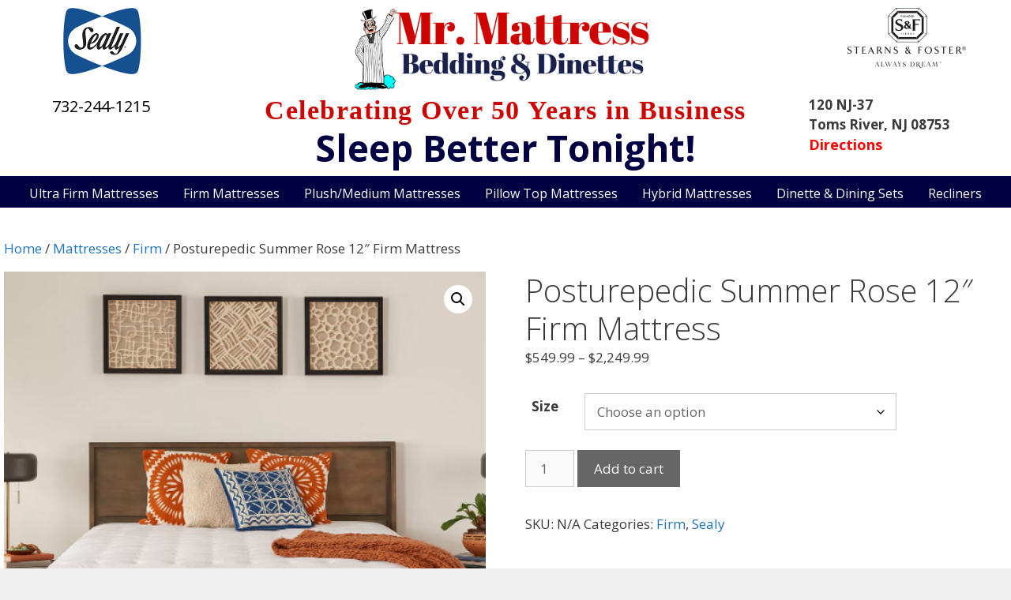

--- FILE ---
content_type: text/html; charset=UTF-8
request_url: https://mrmattressusa.com/product/posturepedic-summer-rose-12-firm-mattress/
body_size: 20054
content:
<!DOCTYPE html>
<html lang="en-US">
<head>
	<meta charset="UTF-8">
	<meta name='robots' content='index, follow, max-image-preview:large, max-snippet:-1, max-video-preview:-1' />
	<style>img:is([sizes="auto" i], [sizes^="auto," i]) { contain-intrinsic-size: 3000px 1500px }</style>
	<meta name="viewport" content="width=device-width, initial-scale=1">
	<!-- This site is optimized with the Yoast SEO plugin v26.2 - https://yoast.com/wordpress/plugins/seo/ -->
	<title>Posturepedic Summer Rose 12&quot; Firm Mattress - Mr. Mattress | Sleep Centers Toms River NJ Manahawkin NJ</title>
	<meta name="description" content="Posturepedic Summer Rose 12&quot; Firm Mattress" />
	<link rel="canonical" href="https://mrmattressusa.com/product/posturepedic-summer-rose-12-firm-mattress/" />
	<meta property="og:locale" content="en_US" />
	<meta property="og:type" content="article" />
	<meta property="og:title" content="Posturepedic Summer Rose 12&quot; Firm Mattress - Mr. Mattress | Sleep Centers Toms River NJ Manahawkin NJ" />
	<meta property="og:description" content="Posturepedic Summer Rose 12&quot; Firm Mattress" />
	<meta property="og:url" content="https://mrmattressusa.com/product/posturepedic-summer-rose-12-firm-mattress/" />
	<meta property="og:site_name" content="Mr. Mattress | Sleep Centers Toms River NJ Manahawkin NJ" />
	<meta property="article:modified_time" content="2024-01-27T14:25:58+00:00" />
	<meta property="og:image" content="https://mrmattressusa.com/wp-content/uploads/2022/09/Posturepedic-Summer-Rose-Mattress.png" />
	<meta property="og:image:width" content="524" />
	<meta property="og:image:height" content="537" />
	<meta property="og:image:type" content="image/png" />
	<meta name="twitter:card" content="summary_large_image" />
	<meta name="twitter:label1" content="Est. reading time" />
	<meta name="twitter:data1" content="1 minute" />
	<script type="application/ld+json" class="yoast-schema-graph">{"@context":"https://schema.org","@graph":[{"@type":"WebPage","@id":"https://mrmattressusa.com/product/posturepedic-summer-rose-12-firm-mattress/","url":"https://mrmattressusa.com/product/posturepedic-summer-rose-12-firm-mattress/","name":"Posturepedic Summer Rose 12\" Firm Mattress - Mr. Mattress | Sleep Centers Toms River NJ Manahawkin NJ","isPartOf":{"@id":"https://mrmattressusa.com/#website"},"primaryImageOfPage":{"@id":"https://mrmattressusa.com/product/posturepedic-summer-rose-12-firm-mattress/#primaryimage"},"image":{"@id":"https://mrmattressusa.com/product/posturepedic-summer-rose-12-firm-mattress/#primaryimage"},"thumbnailUrl":"https://mrmattressusa.com/wp-content/uploads/2022/09/Posturepedic-Summer-Rose-Mattress.png","datePublished":"2022-09-16T21:40:10+00:00","dateModified":"2024-01-27T14:25:58+00:00","description":"Posturepedic Summer Rose 12\" Firm Mattress","breadcrumb":{"@id":"https://mrmattressusa.com/product/posturepedic-summer-rose-12-firm-mattress/#breadcrumb"},"inLanguage":"en-US","potentialAction":[{"@type":"ReadAction","target":["https://mrmattressusa.com/product/posturepedic-summer-rose-12-firm-mattress/"]}]},{"@type":"ImageObject","inLanguage":"en-US","@id":"https://mrmattressusa.com/product/posturepedic-summer-rose-12-firm-mattress/#primaryimage","url":"https://mrmattressusa.com/wp-content/uploads/2022/09/Posturepedic-Summer-Rose-Mattress.png","contentUrl":"https://mrmattressusa.com/wp-content/uploads/2022/09/Posturepedic-Summer-Rose-Mattress.png","width":524,"height":537},{"@type":"BreadcrumbList","@id":"https://mrmattressusa.com/product/posturepedic-summer-rose-12-firm-mattress/#breadcrumb","itemListElement":[{"@type":"ListItem","position":1,"name":"Home","item":"https://mrmattressusa.com/"},{"@type":"ListItem","position":2,"name":"Shop","item":"https://mrmattressusa.com/shop/"},{"@type":"ListItem","position":3,"name":"Posturepedic Summer Rose 12&#8243; Firm Mattress"}]},{"@type":"WebSite","@id":"https://mrmattressusa.com/#website","url":"https://mrmattressusa.com/","name":"Mr. Mattress | Sleep Centers Toms River NJ Manahawkin NJ","description":"Lowest Price Guarantee","publisher":{"@id":"https://mrmattressusa.com/#organization"},"potentialAction":[{"@type":"SearchAction","target":{"@type":"EntryPoint","urlTemplate":"https://mrmattressusa.com/?s={search_term_string}"},"query-input":{"@type":"PropertyValueSpecification","valueRequired":true,"valueName":"search_term_string"}}],"inLanguage":"en-US"},{"@type":"Organization","@id":"https://mrmattressusa.com/#organization","name":"Mr. Mattress | Sleep Centers Toms River NJ Manahawkin NJ","url":"https://mrmattressusa.com/","logo":{"@type":"ImageObject","inLanguage":"en-US","@id":"https://mrmattressusa.com/#/schema/logo/image/","url":"https://mrmattressusa.com/wp-content/uploads/2020/05/cropped-mr-mattress-small.png","contentUrl":"https://mrmattressusa.com/wp-content/uploads/2020/05/cropped-mr-mattress-small.png","width":285,"height":82,"caption":"Mr. Mattress | Sleep Centers Toms River NJ Manahawkin NJ"},"image":{"@id":"https://mrmattressusa.com/#/schema/logo/image/"}}]}</script>
	<!-- / Yoast SEO plugin. -->


<link href='https://fonts.gstatic.com' crossorigin rel='preconnect' />
<link href='https://fonts.googleapis.com' crossorigin rel='preconnect' />
<link rel="alternate" type="application/rss+xml" title="Mr. Mattress | Sleep Centers Toms River NJ Manahawkin NJ &raquo; Feed" href="https://mrmattressusa.com/feed/" />
<link rel="alternate" type="application/rss+xml" title="Mr. Mattress | Sleep Centers Toms River NJ Manahawkin NJ &raquo; Comments Feed" href="https://mrmattressusa.com/comments/feed/" />
<link rel="alternate" type="application/rss+xml" title="Mr. Mattress | Sleep Centers Toms River NJ Manahawkin NJ &raquo; Posturepedic Summer Rose 12&#8243; Firm Mattress Comments Feed" href="https://mrmattressusa.com/product/posturepedic-summer-rose-12-firm-mattress/feed/" />
<link rel="preload" href="https://mrmattressusa.com/wp-content/plugins/bb-plugin/fonts/fontawesome/5.15.4/webfonts/fa-solid-900.woff2" as="font" type="font/woff2" crossorigin="anonymous">
<script>
window._wpemojiSettings = {"baseUrl":"https:\/\/s.w.org\/images\/core\/emoji\/16.0.1\/72x72\/","ext":".png","svgUrl":"https:\/\/s.w.org\/images\/core\/emoji\/16.0.1\/svg\/","svgExt":".svg","source":{"concatemoji":"https:\/\/mrmattressusa.com\/wp-includes\/js\/wp-emoji-release.min.js?ver=6.8.3"}};
/*! This file is auto-generated */
!function(s,n){var o,i,e;function c(e){try{var t={supportTests:e,timestamp:(new Date).valueOf()};sessionStorage.setItem(o,JSON.stringify(t))}catch(e){}}function p(e,t,n){e.clearRect(0,0,e.canvas.width,e.canvas.height),e.fillText(t,0,0);var t=new Uint32Array(e.getImageData(0,0,e.canvas.width,e.canvas.height).data),a=(e.clearRect(0,0,e.canvas.width,e.canvas.height),e.fillText(n,0,0),new Uint32Array(e.getImageData(0,0,e.canvas.width,e.canvas.height).data));return t.every(function(e,t){return e===a[t]})}function u(e,t){e.clearRect(0,0,e.canvas.width,e.canvas.height),e.fillText(t,0,0);for(var n=e.getImageData(16,16,1,1),a=0;a<n.data.length;a++)if(0!==n.data[a])return!1;return!0}function f(e,t,n,a){switch(t){case"flag":return n(e,"\ud83c\udff3\ufe0f\u200d\u26a7\ufe0f","\ud83c\udff3\ufe0f\u200b\u26a7\ufe0f")?!1:!n(e,"\ud83c\udde8\ud83c\uddf6","\ud83c\udde8\u200b\ud83c\uddf6")&&!n(e,"\ud83c\udff4\udb40\udc67\udb40\udc62\udb40\udc65\udb40\udc6e\udb40\udc67\udb40\udc7f","\ud83c\udff4\u200b\udb40\udc67\u200b\udb40\udc62\u200b\udb40\udc65\u200b\udb40\udc6e\u200b\udb40\udc67\u200b\udb40\udc7f");case"emoji":return!a(e,"\ud83e\udedf")}return!1}function g(e,t,n,a){var r="undefined"!=typeof WorkerGlobalScope&&self instanceof WorkerGlobalScope?new OffscreenCanvas(300,150):s.createElement("canvas"),o=r.getContext("2d",{willReadFrequently:!0}),i=(o.textBaseline="top",o.font="600 32px Arial",{});return e.forEach(function(e){i[e]=t(o,e,n,a)}),i}function t(e){var t=s.createElement("script");t.src=e,t.defer=!0,s.head.appendChild(t)}"undefined"!=typeof Promise&&(o="wpEmojiSettingsSupports",i=["flag","emoji"],n.supports={everything:!0,everythingExceptFlag:!0},e=new Promise(function(e){s.addEventListener("DOMContentLoaded",e,{once:!0})}),new Promise(function(t){var n=function(){try{var e=JSON.parse(sessionStorage.getItem(o));if("object"==typeof e&&"number"==typeof e.timestamp&&(new Date).valueOf()<e.timestamp+604800&&"object"==typeof e.supportTests)return e.supportTests}catch(e){}return null}();if(!n){if("undefined"!=typeof Worker&&"undefined"!=typeof OffscreenCanvas&&"undefined"!=typeof URL&&URL.createObjectURL&&"undefined"!=typeof Blob)try{var e="postMessage("+g.toString()+"("+[JSON.stringify(i),f.toString(),p.toString(),u.toString()].join(",")+"));",a=new Blob([e],{type:"text/javascript"}),r=new Worker(URL.createObjectURL(a),{name:"wpTestEmojiSupports"});return void(r.onmessage=function(e){c(n=e.data),r.terminate(),t(n)})}catch(e){}c(n=g(i,f,p,u))}t(n)}).then(function(e){for(var t in e)n.supports[t]=e[t],n.supports.everything=n.supports.everything&&n.supports[t],"flag"!==t&&(n.supports.everythingExceptFlag=n.supports.everythingExceptFlag&&n.supports[t]);n.supports.everythingExceptFlag=n.supports.everythingExceptFlag&&!n.supports.flag,n.DOMReady=!1,n.readyCallback=function(){n.DOMReady=!0}}).then(function(){return e}).then(function(){var e;n.supports.everything||(n.readyCallback(),(e=n.source||{}).concatemoji?t(e.concatemoji):e.wpemoji&&e.twemoji&&(t(e.twemoji),t(e.wpemoji)))}))}((window,document),window._wpemojiSettings);
</script>
<link rel='stylesheet' id='stripe-main-styles-css' href='https://mrmattressusa.com/wp-content/mu-plugins/vendor/godaddy/mwc-core/assets/css/stripe-settings.css' media='all' />
<link rel='stylesheet' id='generate-fonts-css' href='//fonts.googleapis.com/css?family=Open+Sans%3A300%2C300italic%2Cregular%2Citalic%2C600%2C600italic%2C700%2C700italic%2C800%2C800italic&#038;subset=latin%2Clatin-ext&#038;ver=3.6.0' media='all' />
<style id='wp-emoji-styles-inline-css'>

	img.wp-smiley, img.emoji {
		display: inline !important;
		border: none !important;
		box-shadow: none !important;
		height: 1em !important;
		width: 1em !important;
		margin: 0 0.07em !important;
		vertical-align: -0.1em !important;
		background: none !important;
		padding: 0 !important;
	}
</style>
<link rel='stylesheet' id='wp-block-library-css' href='https://mrmattressusa.com/wp-includes/css/dist/block-library/style.min.css?ver=6.8.3' media='all' />
<style id='classic-theme-styles-inline-css'>
/*! This file is auto-generated */
.wp-block-button__link{color:#fff;background-color:#32373c;border-radius:9999px;box-shadow:none;text-decoration:none;padding:calc(.667em + 2px) calc(1.333em + 2px);font-size:1.125em}.wp-block-file__button{background:#32373c;color:#fff;text-decoration:none}
</style>
<style id='global-styles-inline-css'>
:root{--wp--preset--aspect-ratio--square: 1;--wp--preset--aspect-ratio--4-3: 4/3;--wp--preset--aspect-ratio--3-4: 3/4;--wp--preset--aspect-ratio--3-2: 3/2;--wp--preset--aspect-ratio--2-3: 2/3;--wp--preset--aspect-ratio--16-9: 16/9;--wp--preset--aspect-ratio--9-16: 9/16;--wp--preset--color--black: #000000;--wp--preset--color--cyan-bluish-gray: #abb8c3;--wp--preset--color--white: #ffffff;--wp--preset--color--pale-pink: #f78da7;--wp--preset--color--vivid-red: #cf2e2e;--wp--preset--color--luminous-vivid-orange: #ff6900;--wp--preset--color--luminous-vivid-amber: #fcb900;--wp--preset--color--light-green-cyan: #7bdcb5;--wp--preset--color--vivid-green-cyan: #00d084;--wp--preset--color--pale-cyan-blue: #8ed1fc;--wp--preset--color--vivid-cyan-blue: #0693e3;--wp--preset--color--vivid-purple: #9b51e0;--wp--preset--color--contrast: var(--contrast);--wp--preset--color--contrast-2: var(--contrast-2);--wp--preset--color--contrast-3: var(--contrast-3);--wp--preset--color--base: var(--base);--wp--preset--color--base-2: var(--base-2);--wp--preset--color--base-3: var(--base-3);--wp--preset--color--accent: var(--accent);--wp--preset--gradient--vivid-cyan-blue-to-vivid-purple: linear-gradient(135deg,rgba(6,147,227,1) 0%,rgb(155,81,224) 100%);--wp--preset--gradient--light-green-cyan-to-vivid-green-cyan: linear-gradient(135deg,rgb(122,220,180) 0%,rgb(0,208,130) 100%);--wp--preset--gradient--luminous-vivid-amber-to-luminous-vivid-orange: linear-gradient(135deg,rgba(252,185,0,1) 0%,rgba(255,105,0,1) 100%);--wp--preset--gradient--luminous-vivid-orange-to-vivid-red: linear-gradient(135deg,rgba(255,105,0,1) 0%,rgb(207,46,46) 100%);--wp--preset--gradient--very-light-gray-to-cyan-bluish-gray: linear-gradient(135deg,rgb(238,238,238) 0%,rgb(169,184,195) 100%);--wp--preset--gradient--cool-to-warm-spectrum: linear-gradient(135deg,rgb(74,234,220) 0%,rgb(151,120,209) 20%,rgb(207,42,186) 40%,rgb(238,44,130) 60%,rgb(251,105,98) 80%,rgb(254,248,76) 100%);--wp--preset--gradient--blush-light-purple: linear-gradient(135deg,rgb(255,206,236) 0%,rgb(152,150,240) 100%);--wp--preset--gradient--blush-bordeaux: linear-gradient(135deg,rgb(254,205,165) 0%,rgb(254,45,45) 50%,rgb(107,0,62) 100%);--wp--preset--gradient--luminous-dusk: linear-gradient(135deg,rgb(255,203,112) 0%,rgb(199,81,192) 50%,rgb(65,88,208) 100%);--wp--preset--gradient--pale-ocean: linear-gradient(135deg,rgb(255,245,203) 0%,rgb(182,227,212) 50%,rgb(51,167,181) 100%);--wp--preset--gradient--electric-grass: linear-gradient(135deg,rgb(202,248,128) 0%,rgb(113,206,126) 100%);--wp--preset--gradient--midnight: linear-gradient(135deg,rgb(2,3,129) 0%,rgb(40,116,252) 100%);--wp--preset--font-size--small: 13px;--wp--preset--font-size--medium: 20px;--wp--preset--font-size--large: 36px;--wp--preset--font-size--x-large: 42px;--wp--preset--spacing--20: 0.44rem;--wp--preset--spacing--30: 0.67rem;--wp--preset--spacing--40: 1rem;--wp--preset--spacing--50: 1.5rem;--wp--preset--spacing--60: 2.25rem;--wp--preset--spacing--70: 3.38rem;--wp--preset--spacing--80: 5.06rem;--wp--preset--shadow--natural: 6px 6px 9px rgba(0, 0, 0, 0.2);--wp--preset--shadow--deep: 12px 12px 50px rgba(0, 0, 0, 0.4);--wp--preset--shadow--sharp: 6px 6px 0px rgba(0, 0, 0, 0.2);--wp--preset--shadow--outlined: 6px 6px 0px -3px rgba(255, 255, 255, 1), 6px 6px rgba(0, 0, 0, 1);--wp--preset--shadow--crisp: 6px 6px 0px rgba(0, 0, 0, 1);}:where(.is-layout-flex){gap: 0.5em;}:where(.is-layout-grid){gap: 0.5em;}body .is-layout-flex{display: flex;}.is-layout-flex{flex-wrap: wrap;align-items: center;}.is-layout-flex > :is(*, div){margin: 0;}body .is-layout-grid{display: grid;}.is-layout-grid > :is(*, div){margin: 0;}:where(.wp-block-columns.is-layout-flex){gap: 2em;}:where(.wp-block-columns.is-layout-grid){gap: 2em;}:where(.wp-block-post-template.is-layout-flex){gap: 1.25em;}:where(.wp-block-post-template.is-layout-grid){gap: 1.25em;}.has-black-color{color: var(--wp--preset--color--black) !important;}.has-cyan-bluish-gray-color{color: var(--wp--preset--color--cyan-bluish-gray) !important;}.has-white-color{color: var(--wp--preset--color--white) !important;}.has-pale-pink-color{color: var(--wp--preset--color--pale-pink) !important;}.has-vivid-red-color{color: var(--wp--preset--color--vivid-red) !important;}.has-luminous-vivid-orange-color{color: var(--wp--preset--color--luminous-vivid-orange) !important;}.has-luminous-vivid-amber-color{color: var(--wp--preset--color--luminous-vivid-amber) !important;}.has-light-green-cyan-color{color: var(--wp--preset--color--light-green-cyan) !important;}.has-vivid-green-cyan-color{color: var(--wp--preset--color--vivid-green-cyan) !important;}.has-pale-cyan-blue-color{color: var(--wp--preset--color--pale-cyan-blue) !important;}.has-vivid-cyan-blue-color{color: var(--wp--preset--color--vivid-cyan-blue) !important;}.has-vivid-purple-color{color: var(--wp--preset--color--vivid-purple) !important;}.has-black-background-color{background-color: var(--wp--preset--color--black) !important;}.has-cyan-bluish-gray-background-color{background-color: var(--wp--preset--color--cyan-bluish-gray) !important;}.has-white-background-color{background-color: var(--wp--preset--color--white) !important;}.has-pale-pink-background-color{background-color: var(--wp--preset--color--pale-pink) !important;}.has-vivid-red-background-color{background-color: var(--wp--preset--color--vivid-red) !important;}.has-luminous-vivid-orange-background-color{background-color: var(--wp--preset--color--luminous-vivid-orange) !important;}.has-luminous-vivid-amber-background-color{background-color: var(--wp--preset--color--luminous-vivid-amber) !important;}.has-light-green-cyan-background-color{background-color: var(--wp--preset--color--light-green-cyan) !important;}.has-vivid-green-cyan-background-color{background-color: var(--wp--preset--color--vivid-green-cyan) !important;}.has-pale-cyan-blue-background-color{background-color: var(--wp--preset--color--pale-cyan-blue) !important;}.has-vivid-cyan-blue-background-color{background-color: var(--wp--preset--color--vivid-cyan-blue) !important;}.has-vivid-purple-background-color{background-color: var(--wp--preset--color--vivid-purple) !important;}.has-black-border-color{border-color: var(--wp--preset--color--black) !important;}.has-cyan-bluish-gray-border-color{border-color: var(--wp--preset--color--cyan-bluish-gray) !important;}.has-white-border-color{border-color: var(--wp--preset--color--white) !important;}.has-pale-pink-border-color{border-color: var(--wp--preset--color--pale-pink) !important;}.has-vivid-red-border-color{border-color: var(--wp--preset--color--vivid-red) !important;}.has-luminous-vivid-orange-border-color{border-color: var(--wp--preset--color--luminous-vivid-orange) !important;}.has-luminous-vivid-amber-border-color{border-color: var(--wp--preset--color--luminous-vivid-amber) !important;}.has-light-green-cyan-border-color{border-color: var(--wp--preset--color--light-green-cyan) !important;}.has-vivid-green-cyan-border-color{border-color: var(--wp--preset--color--vivid-green-cyan) !important;}.has-pale-cyan-blue-border-color{border-color: var(--wp--preset--color--pale-cyan-blue) !important;}.has-vivid-cyan-blue-border-color{border-color: var(--wp--preset--color--vivid-cyan-blue) !important;}.has-vivid-purple-border-color{border-color: var(--wp--preset--color--vivid-purple) !important;}.has-vivid-cyan-blue-to-vivid-purple-gradient-background{background: var(--wp--preset--gradient--vivid-cyan-blue-to-vivid-purple) !important;}.has-light-green-cyan-to-vivid-green-cyan-gradient-background{background: var(--wp--preset--gradient--light-green-cyan-to-vivid-green-cyan) !important;}.has-luminous-vivid-amber-to-luminous-vivid-orange-gradient-background{background: var(--wp--preset--gradient--luminous-vivid-amber-to-luminous-vivid-orange) !important;}.has-luminous-vivid-orange-to-vivid-red-gradient-background{background: var(--wp--preset--gradient--luminous-vivid-orange-to-vivid-red) !important;}.has-very-light-gray-to-cyan-bluish-gray-gradient-background{background: var(--wp--preset--gradient--very-light-gray-to-cyan-bluish-gray) !important;}.has-cool-to-warm-spectrum-gradient-background{background: var(--wp--preset--gradient--cool-to-warm-spectrum) !important;}.has-blush-light-purple-gradient-background{background: var(--wp--preset--gradient--blush-light-purple) !important;}.has-blush-bordeaux-gradient-background{background: var(--wp--preset--gradient--blush-bordeaux) !important;}.has-luminous-dusk-gradient-background{background: var(--wp--preset--gradient--luminous-dusk) !important;}.has-pale-ocean-gradient-background{background: var(--wp--preset--gradient--pale-ocean) !important;}.has-electric-grass-gradient-background{background: var(--wp--preset--gradient--electric-grass) !important;}.has-midnight-gradient-background{background: var(--wp--preset--gradient--midnight) !important;}.has-small-font-size{font-size: var(--wp--preset--font-size--small) !important;}.has-medium-font-size{font-size: var(--wp--preset--font-size--medium) !important;}.has-large-font-size{font-size: var(--wp--preset--font-size--large) !important;}.has-x-large-font-size{font-size: var(--wp--preset--font-size--x-large) !important;}
:where(.wp-block-post-template.is-layout-flex){gap: 1.25em;}:where(.wp-block-post-template.is-layout-grid){gap: 1.25em;}
:where(.wp-block-columns.is-layout-flex){gap: 2em;}:where(.wp-block-columns.is-layout-grid){gap: 2em;}
:root :where(.wp-block-pullquote){font-size: 1.5em;line-height: 1.6;}
</style>
<link rel='stylesheet' id='generate-secondary-nav-css' href='https://mrmattressusa.com/wp-content/plugins/gp-premium/addons/generate-secondary-nav/inc/css/style.css?ver=6.8.3' media='all' />
<link rel='stylesheet' id='generate-secondary-nav-mobile-css' href='https://mrmattressusa.com/wp-content/plugins/gp-premium/addons/generate-secondary-nav/inc/css/mobile.css?ver=0.2' media='all' />
<link rel='stylesheet' id='photoswipe-css' href='https://mrmattressusa.com/wp-content/plugins/woocommerce/assets/css/photoswipe/photoswipe.min.css?ver=10.3.4' media='all' />
<link rel='stylesheet' id='photoswipe-default-skin-css' href='https://mrmattressusa.com/wp-content/plugins/woocommerce/assets/css/photoswipe/default-skin/default-skin.min.css?ver=10.3.4' media='all' />
<link rel='stylesheet' id='woocommerce-layout-css' href='https://mrmattressusa.com/wp-content/plugins/woocommerce/assets/css/woocommerce-layout.css?ver=10.3.4' media='all' />
<link rel='stylesheet' id='woocommerce-smallscreen-css' href='https://mrmattressusa.com/wp-content/plugins/woocommerce/assets/css/woocommerce-smallscreen.css?ver=10.3.4' media='only screen and (max-width: 768px)' />
<link rel='stylesheet' id='woocommerce-general-css' href='https://mrmattressusa.com/wp-content/plugins/woocommerce/assets/css/woocommerce.css?ver=10.3.4' media='all' />
<style id='woocommerce-general-inline-css'>
.woocommerce .page-header-image-single {display: none;}.woocommerce .entry-content,.woocommerce .product .entry-summary {margin-top: 0;}.related.products {clear: both;}.checkout-subscribe-prompt.clear {visibility: visible;height: initial;width: initial;}@media (max-width:768px) {.woocommerce .woocommerce-ordering,.woocommerce-page .woocommerce-ordering {float: none;}.woocommerce .woocommerce-ordering select {max-width: 100%;}.woocommerce ul.products li.product,.woocommerce-page ul.products li.product,.woocommerce-page[class*=columns-] ul.products li.product,.woocommerce[class*=columns-] ul.products li.product {width: 100%;float: none;}}
</style>
<style id='woocommerce-inline-inline-css'>
.woocommerce form .form-row .required { visibility: visible; }
</style>
<link rel='stylesheet' id='wp-components-css' href='https://mrmattressusa.com/wp-includes/css/dist/components/style.min.css?ver=6.8.3' media='all' />
<link rel='stylesheet' id='godaddy-styles-css' href='https://mrmattressusa.com/wp-content/mu-plugins/vendor/wpex/godaddy-launch/includes/Dependencies/GoDaddy/Styles/build/latest.css?ver=2.0.2' media='all' />
<link rel='stylesheet' id='font-awesome-5-css' href='https://mrmattressusa.com/wp-content/plugins/bb-plugin/fonts/fontawesome/5.15.4/css/all.min.css?ver=2.9.4' media='all' />
<link rel='stylesheet' id='fl-builder-layout-bundle-67fe17b8f76fe13f3773af17fbf9ed03-css' href='https://mrmattressusa.com/wp-content/uploads/bb-plugin/cache/67fe17b8f76fe13f3773af17fbf9ed03-layout-bundle.css?ver=2.9.4-1.5.2' media='all' />
<link rel='stylesheet' id='brands-styles-css' href='https://mrmattressusa.com/wp-content/plugins/woocommerce/assets/css/brands.css?ver=10.3.4' media='all' />
<link rel='stylesheet' id='generate-style-grid-css' href='https://mrmattressusa.com/wp-content/themes/generatepress/assets/css/unsemantic-grid.min.css?ver=3.6.0' media='all' />
<link rel='stylesheet' id='generate-style-css' href='https://mrmattressusa.com/wp-content/themes/generatepress/assets/css/style.min.css?ver=3.6.0' media='all' />
<style id='generate-style-inline-css'>
.site-header {background-color: #ffffff; color: #3a3a3a; }.site-header a {color: #3a3a3a; }.main-title a,.main-title a:hover,.main-title a:visited {color: #222222; }.site-description {color: #757575; }.main-navigation,  .main-navigation ul ul {background-color: #010042; }.navigation-search input[type="search"],.navigation-search input[type="search"]:active {color: #ffffff; background-color: #010042; }.navigation-search input[type="search"]:focus {color: #ffffff; background-color: #010042; }.main-navigation ul ul {background-color: #3f3f3f; }.main-navigation .main-nav ul li a,.menu-toggle {color: #ffffff; }.main-navigation .main-nav ul ul li a {color: #ffffff; }.main-navigation .main-nav ul li > a:hover, .main-navigation .main-nav ul li.sfHover > a {color: #ffffff; background-color: #010042; }.main-navigation .main-nav ul ul li > a:hover, .main-navigation .main-nav ul ul li.sfHover > a {color: #ffffff; background-color: #4f4f4f; }.main-navigation .main-nav ul .current-menu-item > a, .main-navigation .main-nav ul .current-menu-parent > a, .main-navigation .main-nav ul .current-menu-ancestor > a, .main-navigation .main-nav ul .current_page_item > a, .main-navigation .main-nav ul .current_page_parent > a, .main-navigation .main-nav ul .current_page_ancestor > a {color: #ffffff; background-color: #010042; }.main-navigation .main-nav ul .current-menu-item > a:hover, .main-navigation .main-nav ul .current-menu-parent > a:hover, .main-navigation .main-nav ul .current-menu-ancestor > a:hover, .main-navigation .main-nav ul .current_page_item > a:hover, .main-navigation .main-nav ul .current_page_parent > a:hover, .main-navigation .main-nav ul .current_page_ancestor > a:hover, .main-navigation .main-nav ul .current-menu-item.sfHover > a, .main-navigation .main-nav ul .current-menu-parent.sfHover > a, .main-navigation .main-nav ul .current-menu-ancestor.sfHover > a, .main-navigation .main-nav ul .current_page_item.sfHover > a, .main-navigation .main-nav ul .current_page_parent.sfHover > a, .main-navigation .main-nav ul .current_page_ancestor.sfHover > a {color: #ffffff; background-color: #010042; }.main-navigation .main-nav ul ul .current-menu-item > a, .main-navigation .main-nav ul ul .current-menu-parent > a, .main-navigation .main-nav ul ul .current-menu-ancestor > a, .main-navigation .main-nav ul ul .current_page_item > a, .main-navigation .main-nav ul ul .current_page_parent > a, .main-navigation .main-nav ul ul .current_page_ancestor > a {color: #ffffff; background-color: #4f4f4f; }.main-navigation .main-nav ul ul .current-menu-item > a:hover, .main-navigation .main-nav ul ul .current-menu-parent > a:hover, .main-navigation .main-nav ul ul .current-menu-ancestor > a:hover, .main-navigation .main-nav ul ul .current_page_item > a:hover, .main-navigation .main-nav ul ul .current_page_parent > a:hover, .main-navigation .main-nav ul ul .current_page_ancestor > a:hover,.main-navigation .main-nav ul ul .current-menu-item.sfHover > a, .main-navigation .main-nav ul ul .current-menu-parent.sfHover > a, .main-navigation .main-nav ul ul .current-menu-ancestor.sfHover > a, .main-navigation .main-nav ul ul .current_page_item.sfHover > a, .main-navigation .main-nav ul ul .current_page_parent.sfHover > a, .main-navigation .main-nav ul ul .current_page_ancestor.sfHover > a {color: #ffffff; background-color: #4f4f4f; }.inside-article, .comments-area, .page-header,.one-container .container,.paging-navigation,.inside-page-header {background-color: #ffffff; color: #3a3a3a; }.entry-meta {color: #595959; }.entry-meta a, .entry-meta a:visited {color: #595959; }.entry-meta a:hover {color: #1e73be; }.sidebar .widget {background-color: #ffffff; color: #3a3a3a; }.sidebar .widget .widget-title {color: #000000; }.footer-widgets {background-color: #ffffff; color: #3a3a3a; }.footer-widgets a, .footer-widgets a:visited {color: #1e73be; }.footer-widgets a:hover {color: #000000; }.footer-widgets .widget-title {color: #000000; }.site-info {background-color: #010042; color: #ffffff; }.site-info a, .site-info a:visited {color: #ffffff; }.site-info a:hover {color: #c30808; }input[type="text"], input[type="email"], input[type="url"], input[type="password"], input[type="search"], input[type="tel"], textarea {background-color: #fafafa; border-color: #cccccc; color: #666666; }input[type="text"]:focus, input[type="email"]:focus, input[type="url"]:focus, input[type="password"]:focus, input[type="search"]:focus, input[type="tel"]:focus, textarea:focus {background-color: #ffffff; color: #666666; border-color: #bfbfbf; }::-webkit-input-placeholder {color: #666666; opacity: 0.7; }:-moz-placeholder {color: #666666; opacity: 0.7; }::-moz-placeholder {color: #666666; opacity: 0.7; }:-ms-input-placeholder {color: #666666; opacity: 0.7; }button, html input[type="button"], input[type="reset"], input[type="submit"],.button,.button:visited {background-color: #666666; color: #FFFFFF; }button:hover, html input[type="button"]:hover, input[type="reset"]:hover, input[type="submit"]:hover,.button:hover,button:focus, html input[type="button"]:focus, input[type="reset"]:focus, input[type="submit"]:focus,.button:focus,button:active, html input[type="button"]:active, input[type="reset"]:active, input[type="submit"]:active,.button:active {background-color: #3f3f3f; color: #FFFFFF; }
.inside-header {padding-top: 10px; padding-right: 10px; padding-bottom: 5px; padding-left: 10px; }.separate-containers .inside-article, .separate-containers .comments-area, .separate-containers .page-header, .separate-containers .paging-navigation, .one-container .site-content {padding-top: 5px; padding-right: 5px; padding-bottom: 5px; padding-left: 5px; }.ignore-x-spacing {margin-right: -5px; margin-bottom: 5px; margin-left: -5px; }.ignore-xy-spacing {margin-top: -5px; margin-right: -5px; margin-bottom: 5px; margin-left: -5px; }.main-navigation .main-nav ul li a,			.menu-toggle {padding-left: 10px; padding-right: 10px; line-height: 40px; }.nav-float-right .main-navigation .main-nav ul li a {line-height: 40px; }.main-navigation .main-nav ul ul li a {padding-left: 10px; padding-right: 10px; padding-top: 10px; padding-bottom: 10px; }.main-navigation ul ul {top: 40px; }.navigation-search {height: 40px; line-height: 0px; }.navigation-search input {height: 40px; line-height: 0px; }.widget-area .widget {padding-top: 40px; padding-right: 40px; padding-bottom: 40px; padding-left: 40px; }.footer-widgets {padding-top: 10px; padding-right: 0px; padding-bottom: 10px; padding-left: 0px; }.site-info {padding-top: 5px; padding-right: 20px; padding-bottom: 5px; padding-left: 20px; }.right-sidebar.separate-containers .site-main {margin-top: 5px; margin-right: 5px; margin-bottom: 5px; margin-left: 0px; padding: 0px; }.left-sidebar.separate-containers .site-main {margin-top: 5px; margin-right: 0px; margin-bottom: 5px; margin-left: 5px; padding: 0px; }.both-sidebars.separate-containers .site-main {margin: 5px; padding: 0px; }.both-right.separate-containers .site-main {margin-top: 5px; margin-right: 5px; margin-bottom: 5px; margin-left: 0px; padding: 0px; }.separate-containers .site-main {margin-top: 5px; margin-bottom: 5px; padding: 0px; }.separate-containers .page-header-image, .separate-containers .page-header-content, .separate-containers .page-header-image-single, .separate-containers .page-header-content-single {margin-top: 5px; }.both-left.separate-containers .site-main {margin-top: 5px; margin-right: 0px; margin-bottom: 5px; margin-left: 5px; padding: 0px; }.separate-containers .inside-right-sidebar, .inside-left-sidebar {margin-top: 5px; margin-bottom: 5px; padding-top: 0px; padding-bottom: 0px; }.separate-containers .widget, .separate-containers .hentry, .separate-containers .page-header, .widget-area .main-navigation {margin-bottom: 5px; }.both-left.separate-containers .inside-left-sidebar {margin-right: 2.5px; padding-right: 0px; }.both-left.separate-containers .inside-right-sidebar {margin-left: 2.5px; padding-left: 0px; }.both-right.separate-containers .inside-left-sidebar {margin-right: 2.5px; padding-right: 0px; }.both-right.separate-containers .inside-right-sidebar {margin-left: 2.5px; padding-left: 0px; }
body, button, input, select, textarea {font-family: Open Sans ,sans-serif; font-weight: normal; text-transform: none; font-size: 17px; }.main-title {font-family: inherit; font-weight: bold; text-transform: none; font-size: 45px; }.site-description {font-family: inherit; font-weight: normal; text-transform: none; font-size: 15px; }.main-navigation a, .menu-toggle {font-family: inherit; font-weight: normal; text-transform: none; font-size: 15px; }.main-navigation .main-nav ul ul li a {font-size: 14px; }.widget-title {font-family: inherit; font-weight: normal; text-transform: none; font-size: 20px; }h1 {font-family: inherit; font-weight: 300; text-transform: none; font-size: 40px; }h2 {font-family: inherit; font-weight: 300; text-transform: none; font-size: 30px; }h3 {font-family: inherit; font-weight: normal; text-transform: none; font-size: 20px; }
body{background-color:#efefef;color:#3a3a3a;}a{color:#1e73be;}a:hover, a:focus, a:active{color:#000000;}body .grid-container{max-width:1600px;}.wp-block-group__inner-container{max-width:1600px;margin-left:auto;margin-right:auto;}:root{--contrast:#222222;--contrast-2:#575760;--contrast-3:#b2b2be;--base:#f0f0f0;--base-2:#f7f8f9;--base-3:#ffffff;--accent:#1e73be;}:root .has-contrast-color{color:var(--contrast);}:root .has-contrast-background-color{background-color:var(--contrast);}:root .has-contrast-2-color{color:var(--contrast-2);}:root .has-contrast-2-background-color{background-color:var(--contrast-2);}:root .has-contrast-3-color{color:var(--contrast-3);}:root .has-contrast-3-background-color{background-color:var(--contrast-3);}:root .has-base-color{color:var(--base);}:root .has-base-background-color{background-color:var(--base);}:root .has-base-2-color{color:var(--base-2);}:root .has-base-2-background-color{background-color:var(--base-2);}:root .has-base-3-color{color:var(--base-3);}:root .has-base-3-background-color{background-color:var(--base-3);}:root .has-accent-color{color:var(--accent);}:root .has-accent-background-color{background-color:var(--accent);}body, button, input, select, textarea {font-family: Open Sans ,sans-serif; font-weight: normal; text-transform: none; font-size: 17px; }.main-title {font-family: inherit; font-weight: bold; text-transform: none; font-size: 45px; }.site-description {font-family: inherit; font-weight: normal; text-transform: none; font-size: 15px; }.main-navigation a, .menu-toggle {font-family: inherit; font-weight: normal; text-transform: none; font-size: 15px; }.main-navigation .main-nav ul ul li a {font-size: 14px; }.widget-title {font-family: inherit; font-weight: normal; text-transform: none; font-size: 20px; }h1 {font-family: inherit; font-weight: 300; text-transform: none; font-size: 40px; }h2 {font-family: inherit; font-weight: 300; text-transform: none; font-size: 30px; }h3 {font-family: inherit; font-weight: normal; text-transform: none; font-size: 20px; }.site-header {background-color: #ffffff; color: #3a3a3a; }.site-header a {color: #3a3a3a; }.main-title a,.main-title a:hover,.main-title a:visited {color: #222222; }.site-description {color: #757575; }.main-navigation,  .main-navigation ul ul {background-color: #010042; }.navigation-search input[type="search"],.navigation-search input[type="search"]:active {color: #ffffff; background-color: #010042; }.navigation-search input[type="search"]:focus {color: #ffffff; background-color: #010042; }.main-navigation ul ul {background-color: #3f3f3f; }.main-navigation .main-nav ul li a,.menu-toggle {color: #ffffff; }.main-navigation .main-nav ul ul li a {color: #ffffff; }.main-navigation .main-nav ul li > a:hover, .main-navigation .main-nav ul li.sfHover > a {color: #ffffff; background-color: #010042; }.main-navigation .main-nav ul ul li > a:hover, .main-navigation .main-nav ul ul li.sfHover > a {color: #ffffff; background-color: #4f4f4f; }.main-navigation .main-nav ul .current-menu-item > a, .main-navigation .main-nav ul .current-menu-parent > a, .main-navigation .main-nav ul .current-menu-ancestor > a, .main-navigation .main-nav ul .current_page_item > a, .main-navigation .main-nav ul .current_page_parent > a, .main-navigation .main-nav ul .current_page_ancestor > a {color: #ffffff; background-color: #010042; }.main-navigation .main-nav ul .current-menu-item > a:hover, .main-navigation .main-nav ul .current-menu-parent > a:hover, .main-navigation .main-nav ul .current-menu-ancestor > a:hover, .main-navigation .main-nav ul .current_page_item > a:hover, .main-navigation .main-nav ul .current_page_parent > a:hover, .main-navigation .main-nav ul .current_page_ancestor > a:hover, .main-navigation .main-nav ul .current-menu-item.sfHover > a, .main-navigation .main-nav ul .current-menu-parent.sfHover > a, .main-navigation .main-nav ul .current-menu-ancestor.sfHover > a, .main-navigation .main-nav ul .current_page_item.sfHover > a, .main-navigation .main-nav ul .current_page_parent.sfHover > a, .main-navigation .main-nav ul .current_page_ancestor.sfHover > a {color: #ffffff; background-color: #010042; }.main-navigation .main-nav ul ul .current-menu-item > a, .main-navigation .main-nav ul ul .current-menu-parent > a, .main-navigation .main-nav ul ul .current-menu-ancestor > a, .main-navigation .main-nav ul ul .current_page_item > a, .main-navigation .main-nav ul ul .current_page_parent > a, .main-navigation .main-nav ul ul .current_page_ancestor > a {color: #ffffff; background-color: #4f4f4f; }.main-navigation .main-nav ul ul .current-menu-item > a:hover, .main-navigation .main-nav ul ul .current-menu-parent > a:hover, .main-navigation .main-nav ul ul .current-menu-ancestor > a:hover, .main-navigation .main-nav ul ul .current_page_item > a:hover, .main-navigation .main-nav ul ul .current_page_parent > a:hover, .main-navigation .main-nav ul ul .current_page_ancestor > a:hover,.main-navigation .main-nav ul ul .current-menu-item.sfHover > a, .main-navigation .main-nav ul ul .current-menu-parent.sfHover > a, .main-navigation .main-nav ul ul .current-menu-ancestor.sfHover > a, .main-navigation .main-nav ul ul .current_page_item.sfHover > a, .main-navigation .main-nav ul ul .current_page_parent.sfHover > a, .main-navigation .main-nav ul ul .current_page_ancestor.sfHover > a {color: #ffffff; background-color: #4f4f4f; }.inside-article, .comments-area, .page-header,.one-container .container,.paging-navigation,.inside-page-header {background-color: #ffffff; color: #3a3a3a; }.entry-meta {color: #595959; }.entry-meta a, .entry-meta a:visited {color: #595959; }.entry-meta a:hover {color: #1e73be; }.sidebar .widget {background-color: #ffffff; color: #3a3a3a; }.sidebar .widget .widget-title {color: #000000; }.footer-widgets {background-color: #ffffff; color: #3a3a3a; }.footer-widgets a, .footer-widgets a:visited {color: #1e73be; }.footer-widgets a:hover {color: #000000; }.footer-widgets .widget-title {color: #000000; }.site-info {background-color: #010042; color: #ffffff; }.site-info a, .site-info a:visited {color: #ffffff; }.site-info a:hover {color: #c30808; }input[type="text"], input[type="email"], input[type="url"], input[type="password"], input[type="search"], input[type="tel"], textarea {background-color: #fafafa; border-color: #cccccc; color: #666666; }input[type="text"]:focus, input[type="email"]:focus, input[type="url"]:focus, input[type="password"]:focus, input[type="search"]:focus, input[type="tel"]:focus, textarea:focus {background-color: #ffffff; color: #666666; border-color: #bfbfbf; }::-webkit-input-placeholder {color: #666666; opacity: 0.7; }:-moz-placeholder {color: #666666; opacity: 0.7; }::-moz-placeholder {color: #666666; opacity: 0.7; }:-ms-input-placeholder {color: #666666; opacity: 0.7; }button, html input[type="button"], input[type="reset"], input[type="submit"],.button,.button:visited {background-color: #666666; color: #FFFFFF; }button:hover, html input[type="button"]:hover, input[type="reset"]:hover, input[type="submit"]:hover,.button:hover,button:focus, html input[type="button"]:focus, input[type="reset"]:focus, input[type="submit"]:focus,.button:focus,button:active, html input[type="button"]:active, input[type="reset"]:active, input[type="submit"]:active,.button:active {background-color: #3f3f3f; color: #FFFFFF; }.inside-header {padding-top: 10px; padding-right: 10px; padding-bottom: 5px; padding-left: 10px; }.separate-containers .inside-article, .separate-containers .comments-area, .separate-containers .page-header, .separate-containers .paging-navigation, .one-container .site-content {padding-top: 5px; padding-right: 5px; padding-bottom: 5px; padding-left: 5px; }.ignore-x-spacing {margin-right: -5px; margin-bottom: 5px; margin-left: -5px; }.ignore-xy-spacing {margin-top: -5px; margin-right: -5px; margin-bottom: 5px; margin-left: -5px; }.main-navigation .main-nav ul li a,			.menu-toggle {padding-left: 10px; padding-right: 10px; line-height: 40px; }.nav-float-right .main-navigation .main-nav ul li a {line-height: 40px; }.main-navigation .main-nav ul ul li a {padding-left: 10px; padding-right: 10px; padding-top: 10px; padding-bottom: 10px; }.main-navigation ul ul {top: 40px; }.navigation-search {height: 40px; line-height: 0px; }.navigation-search input {height: 40px; line-height: 0px; }.widget-area .widget {padding-top: 40px; padding-right: 40px; padding-bottom: 40px; padding-left: 40px; }.footer-widgets {padding-top: 10px; padding-right: 0px; padding-bottom: 10px; padding-left: 0px; }.site-info {padding-top: 5px; padding-right: 20px; padding-bottom: 5px; padding-left: 20px; }.right-sidebar.separate-containers .site-main {margin-top: 5px; margin-right: 5px; margin-bottom: 5px; margin-left: 0px; padding: 0px; }.left-sidebar.separate-containers .site-main {margin-top: 5px; margin-right: 0px; margin-bottom: 5px; margin-left: 5px; padding: 0px; }.both-sidebars.separate-containers .site-main {margin: 5px; padding: 0px; }.both-right.separate-containers .site-main {margin-top: 5px; margin-right: 5px; margin-bottom: 5px; margin-left: 0px; padding: 0px; }.separate-containers .site-main {margin-top: 5px; margin-bottom: 5px; padding: 0px; }.separate-containers .page-header-image, .separate-containers .page-header-content, .separate-containers .page-header-image-single, .separate-containers .page-header-content-single {margin-top: 5px; }.both-left.separate-containers .site-main {margin-top: 5px; margin-right: 0px; margin-bottom: 5px; margin-left: 5px; padding: 0px; }.separate-containers .inside-right-sidebar, .inside-left-sidebar {margin-top: 5px; margin-bottom: 5px; padding-top: 0px; padding-bottom: 0px; }.separate-containers .widget, .separate-containers .hentry, .separate-containers .page-header, .widget-area .main-navigation {margin-bottom: 5px; }.both-left.separate-containers .inside-left-sidebar {margin-right: 2.5px; padding-right: 0px; }.both-left.separate-containers .inside-right-sidebar {margin-left: 2.5px; padding-left: 0px; }.both-right.separate-containers .inside-left-sidebar {margin-right: 2.5px; padding-right: 0px; }.both-right.separate-containers .inside-right-sidebar {margin-left: 2.5px; padding-left: 0px; }/* End cached CSS */@media (max-width:768px){.main-navigation .menu-toggle,.main-navigation .mobile-bar-items,.sidebar-nav-mobile:not(#sticky-placeholder){display:block;}.main-navigation ul,.gen-sidebar-nav{display:none;}[class*="nav-float-"] .site-header .inside-header > *{float:none;clear:both;}}
body {background-image: none; }.site-header {background-image: none; }.main-navigation,.menu-toggle {background-image: none; }.main-navigation .main-nav ul li a {background-image: none; }.main-navigation .main-nav ul li > a:hover, .main-navigation .main-nav ul li.sfHover > a {background-image: none; }.main-navigation .main-nav ul .current-menu-item > a, .main-navigation .main-nav ul .current-menu-parent > a, .main-navigation .main-nav ul .current-menu-ancestor > a, .main-navigation .main-nav ul .current_page_item > a, .main-navigation .main-nav ul .current_page_parent > a, .main-navigation .main-nav ul .current_page_ancestor > a {background-image: none; }.main-navigation .main-nav ul .current-menu-item > a:hover, .main-navigation .main-nav ul .current-menu-parent > a:hover, .main-navigation .main-nav ul .current-menu-ancestor > a:hover, .main-navigation .main-nav ul .current_page_item > a:hover, .main-navigation .main-nav ul .current_page_parent > a:hover, .main-navigation .main-nav ul .current_page_ancestor > a:hover, .main-navigation .main-nav ul .current-menu-item.sfHover > a, .main-navigation .main-nav ul .current-menu-parent.sfHover > a, .main-navigation .main-nav ul .current-menu-ancestor.sfHover > a, .main-navigation .main-nav ul .current_page_item.sfHover > a, .main-navigation .main-nav ul .current_page_parent.sfHover > a, .main-navigation .main-nav ul .current_page_ancestor.sfHover > a {background-image: none; }.main-navigation .main-nav ul ul li a {background-image: none; }.main-navigation .main-nav ul ul li > a:hover, .main-navigation .main-nav ul ul li.sfHover > a {background-image: none; }.main-navigation .main-nav ul ul .current-menu-item > a, .main-navigation .main-nav ul ul .current-menu-parent > a, .main-navigation .main-nav ul ul .current-menu-ancestor > a, .main-navigation .main-nav ul ul .current_page_item > a, .main-navigation .main-nav ul ul .current_page_parent > a, .main-navigation .main-nav ul ul .current_page_ancestor > a {background-image: none; }.main-navigation .main-nav ul ul .current-menu-item > a:hover, .main-navigation .main-nav ul ul .current-menu-parent > a:hover, .main-navigation .main-nav ul ul .current-menu-ancestor > a:hover, .main-navigation .main-nav ul ul .current_page_item > a:hover, .main-navigation .main-nav ul ul .current_page_parent > a:hover, .main-navigation .main-nav ul ul .current_page_ancestor > a:hover,.main-navigation .main-nav ul ul .current-menu-item.sfHover > a, .main-navigation .main-nav ul ul .current-menu-parent.sfHover > a, .main-navigation .main-nav ul ul .current-menu-ancestor.sfHover > a, .main-navigation .main-nav ul ul .current_page_item.sfHover > a, .main-navigation .main-nav ul ul .current_page_parent.sfHover > a, .main-navigation .main-nav ul ul .current_page_ancestor.sfHover > a {background-image: none; }.separate-containers .inside-article, .comments-area, .page-header,.one-container .container,.paging-navigation,.inside-page-header {background-image: none; }.sidebar .widget {background-image: none; }.footer-widgets {background-image: none; }.site-info {background-image: none; }
.secondary-navigation {background-color: #636363; background-image: none; }.secondary-navigation ul ul {background-color: #303030; top: 40px; }.secondary-navigation ul li a,.secondary-navigation .menu-toggle {color: #FFFFFF; font-family: inherit; font-weight: normal; text-transform: none; font-size: 13px; padding-left: 20px; padding-right: 20px; line-height: 40px; background-image: none; }.secondary-navigation ul ul li a {color: #FFFFFF; font-size: 12px; padding-left: 20px; padding-right: 20px; padding-top: 10px; padding-bottom: 10px; background-image: none; }.secondary-navigation ul li > a:hover, .secondary-navigation ul li.sfHover > a {color: #FFFFFF; background-color: #303030; background-image: none; }.secondary-navigation ul ul li > a:hover, .secondary-navigation ul ul li.sfHover > a {color: #FFFFFF; background-color: #474747; background-image: none; }.secondary-navigation ul .current-menu-item > a, .secondary-navigation ul .current-menu-parent > a, .secondary-navigation ul .current-menu-ancestor > a, .secondary-navigation ul .current_page_item > a, .secondary-navigation ul .current_page_parent > a, .secondary-navigation ul .current_page_ancestor > a {color: #222222; background-color: #ffffff; background-image: none; }.secondary-navigation ul .current-menu-item > a:hover, .secondary-navigation ul .current-menu-parent > a:hover, .secondary-navigation ul .current-menu-ancestor > a:hover, .secondary-navigation ul .current_page_item > a:hover, .secondary-navigation ul .current_page_parent > a:hover, .secondary-navigation ul .current_page_ancestor > a:hover, .secondary-navigation ul .current-menu-item.sfHover > a, .secondary-navigation ul .current-menu-parent.sfHover > a, .secondary-navigation ul .current-menu-ancestor.sfHover > a, .secondary-navigation ul .current_page_item.sfHover > a, .secondary-navigation ul .current_page_parent.sfHover > a, .secondary-navigation ul .current_page_ancestor.sfHover > a {color: #222222; background-color: #ffffff; background-image: none; }.secondary-navigation ul ul .current-menu-item > a, .secondary-navigation ul ul .current-menu-parent > a, .secondary-navigation ul ul .current-menu-ancestor > a, .secondary-navigation ul ul .current_page_item > a, .secondary-navigation ul ul .current_page_parent > a, .secondary-navigation ul ul .current_page_ancestor > a {color: #FFFFFF; background-color: #474747; background-image: none; }.secondary-navigation ul ul .current-menu-item > a:hover, .secondary-navigation ul ul .current-menu-parent > a:hover, .secondary-navigation ul ul .current-menu-ancestor > a:hover, .secondary-navigation ul ul .current_page_item > a:hover, .secondary-navigation ul ul .current_page_parent > a:hover, .secondary-navigation ul ul .current_page_ancestor > a:hover,.secondary-navigation ul ul .current-menu-item.sfHover > a, .secondary-navigation ul ul .current-menu-parent.sfHover > a, .secondary-navigation ul ul .current-menu-ancestor.sfHover > a, .secondary-navigation ul ul .current_page_item.sfHover > a, .secondary-navigation ul ul .current_page_parent.sfHover > a, .secondary-navigation ul ul .current_page_ancestor.sfHover > a {color: #FFFFFF; background-color: #474747; background-image: none; }
.inside-content-header {text-align: left; }.separate-containers .inside-article .page-header-below-title, .one-container .inside-article .page-header-below-title {margin-top: 2em; }.inside-article .page-header-post-image {float: none; margin-right: 0px; }
</style>
<link rel='stylesheet' id='generate-mobile-style-css' href='https://mrmattressusa.com/wp-content/themes/generatepress/assets/css/mobile.min.css?ver=3.6.0' media='all' />
<link rel='stylesheet' id='generate-font-icons-css' href='https://mrmattressusa.com/wp-content/themes/generatepress/assets/css/components/font-icons.min.css?ver=3.6.0' media='all' />
<link rel='stylesheet' id='fl-theme-builder-generatepress-css' href='https://mrmattressusa.com/wp-content/plugins/bb-theme-builder/extensions/themes/css/generatepress.css?ver=1.5.2' media='all' />
<link rel='stylesheet' id='blog-styles-css' href='https://mrmattressusa.com/wp-content/plugins/gp-premium/addons/generate-blog/inc/css/style.css?ver=6.8.3' media='all' />
<script src="https://mrmattressusa.com/wp-includes/js/jquery/jquery.min.js?ver=3.7.1" id="jquery-core-js"></script>
<script src="https://mrmattressusa.com/wp-includes/js/jquery/jquery-migrate.min.js?ver=3.4.1" id="jquery-migrate-js"></script>
<script src="https://mrmattressusa.com/wp-content/plugins/woocommerce/assets/js/jquery-blockui/jquery.blockUI.min.js?ver=2.7.0-wc.10.3.4" id="wc-jquery-blockui-js" defer data-wp-strategy="defer"></script>
<script id="wc-add-to-cart-js-extra">
var wc_add_to_cart_params = {"ajax_url":"\/wp-admin\/admin-ajax.php","wc_ajax_url":"\/?wc-ajax=%%endpoint%%","i18n_view_cart":"View cart","cart_url":"https:\/\/mrmattressusa.com\/cart\/","is_cart":"","cart_redirect_after_add":"no"};
</script>
<script src="https://mrmattressusa.com/wp-content/plugins/woocommerce/assets/js/frontend/add-to-cart.min.js?ver=10.3.4" id="wc-add-to-cart-js" defer data-wp-strategy="defer"></script>
<script src="https://mrmattressusa.com/wp-content/plugins/woocommerce/assets/js/zoom/jquery.zoom.min.js?ver=1.7.21-wc.10.3.4" id="wc-zoom-js" defer data-wp-strategy="defer"></script>
<script src="https://mrmattressusa.com/wp-content/plugins/woocommerce/assets/js/flexslider/jquery.flexslider.min.js?ver=2.7.2-wc.10.3.4" id="wc-flexslider-js" defer data-wp-strategy="defer"></script>
<script src="https://mrmattressusa.com/wp-content/plugins/woocommerce/assets/js/photoswipe/photoswipe.min.js?ver=4.1.1-wc.10.3.4" id="wc-photoswipe-js" defer data-wp-strategy="defer"></script>
<script src="https://mrmattressusa.com/wp-content/plugins/woocommerce/assets/js/photoswipe/photoswipe-ui-default.min.js?ver=4.1.1-wc.10.3.4" id="wc-photoswipe-ui-default-js" defer data-wp-strategy="defer"></script>
<script id="wc-single-product-js-extra">
var wc_single_product_params = {"i18n_required_rating_text":"Please select a rating","i18n_rating_options":["1 of 5 stars","2 of 5 stars","3 of 5 stars","4 of 5 stars","5 of 5 stars"],"i18n_product_gallery_trigger_text":"View full-screen image gallery","review_rating_required":"yes","flexslider":{"rtl":false,"animation":"slide","smoothHeight":true,"directionNav":false,"controlNav":"thumbnails","slideshow":false,"animationSpeed":500,"animationLoop":false,"allowOneSlide":false},"zoom_enabled":"1","zoom_options":[],"photoswipe_enabled":"1","photoswipe_options":{"shareEl":false,"closeOnScroll":false,"history":false,"hideAnimationDuration":0,"showAnimationDuration":0},"flexslider_enabled":"1"};
</script>
<script src="https://mrmattressusa.com/wp-content/plugins/woocommerce/assets/js/frontend/single-product.min.js?ver=10.3.4" id="wc-single-product-js" defer data-wp-strategy="defer"></script>
<script src="https://mrmattressusa.com/wp-content/plugins/woocommerce/assets/js/js-cookie/js.cookie.min.js?ver=2.1.4-wc.10.3.4" id="wc-js-cookie-js" defer data-wp-strategy="defer"></script>
<script id="woocommerce-js-extra">
var woocommerce_params = {"ajax_url":"\/wp-admin\/admin-ajax.php","wc_ajax_url":"\/?wc-ajax=%%endpoint%%","i18n_password_show":"Show password","i18n_password_hide":"Hide password"};
</script>
<script src="https://mrmattressusa.com/wp-content/plugins/woocommerce/assets/js/frontend/woocommerce.min.js?ver=10.3.4" id="woocommerce-js" defer data-wp-strategy="defer"></script>
<link rel="https://api.w.org/" href="https://mrmattressusa.com/wp-json/" /><link rel="alternate" title="JSON" type="application/json" href="https://mrmattressusa.com/wp-json/wp/v2/product/4329" /><link rel="EditURI" type="application/rsd+xml" title="RSD" href="https://mrmattressusa.com/xmlrpc.php?rsd" />
<meta name="generator" content="WordPress 6.8.3" />
<meta name="generator" content="WooCommerce 10.3.4" />
<link rel='shortlink' href='https://mrmattressusa.com/?p=4329' />
<link rel="alternate" title="oEmbed (JSON)" type="application/json+oembed" href="https://mrmattressusa.com/wp-json/oembed/1.0/embed?url=https%3A%2F%2Fmrmattressusa.com%2Fproduct%2Fposturepedic-summer-rose-12-firm-mattress%2F" />
<link rel="alternate" title="oEmbed (XML)" type="text/xml+oembed" href="https://mrmattressusa.com/wp-json/oembed/1.0/embed?url=https%3A%2F%2Fmrmattressusa.com%2Fproduct%2Fposturepedic-summer-rose-12-firm-mattress%2F&#038;format=xml" />
	<noscript><style>.woocommerce-product-gallery{ opacity: 1 !important; }</style></noscript>
	<style>.recentcomments a{display:inline !important;padding:0 !important;margin:0 !important;}</style><link rel="icon" href="https://mrmattressusa.com/wp-content/uploads/2020/05/cropped-mr-mattress-icon-32x32.png" sizes="32x32" />
<link rel="icon" href="https://mrmattressusa.com/wp-content/uploads/2020/05/cropped-mr-mattress-icon-192x192.png" sizes="192x192" />
<link rel="apple-touch-icon" href="https://mrmattressusa.com/wp-content/uploads/2020/05/cropped-mr-mattress-icon-180x180.png" />
<meta name="msapplication-TileImage" content="https://mrmattressusa.com/wp-content/uploads/2020/05/cropped-mr-mattress-icon-270x270.png" />

<!-- BEGIN GAINWP v5.4.6 Universal Analytics - https://intelligencewp.com/google-analytics-in-wordpress/ -->
<script>
(function(i,s,o,g,r,a,m){i['GoogleAnalyticsObject']=r;i[r]=i[r]||function(){
	(i[r].q=i[r].q||[]).push(arguments)},i[r].l=1*new Date();a=s.createElement(o),
	m=s.getElementsByTagName(o)[0];a.async=1;a.src=g;m.parentNode.insertBefore(a,m)
})(window,document,'script','https://www.google-analytics.com/analytics.js','ga');
  ga('create', 'UA-127271759-1', 'auto');
  ga('send', 'pageview');
</script>
<!-- END GAINWP Universal Analytics -->
</head>

<body data-rsssl=1 class="wp-singular product-template-default single single-product postid-4329 wp-custom-logo wp-embed-responsive wp-theme-generatepress theme-generatepress fl-builder-2-9-4 fl-themer-1-5-2 fl-no-js post-image-below-header post-image-aligned-center secondary-nav-above-header secondary-nav-aligned-right woocommerce woocommerce-page woocommerce-no-js fl-theme-builder-header fl-theme-builder-header-header no-sidebar nav-below-header one-container contained-header active-footer-widgets-0 nav-aligned-center header-aligned-left dropdown-hover featured-image-active" itemtype="https://schema.org/Blog" itemscope>
	<a class="screen-reader-text skip-link" href="#content" title="Skip to content">Skip to content</a><header class="fl-builder-content fl-builder-content-3718 fl-builder-global-templates-locked" data-post-id="3718" data-type="header" data-sticky="0" data-sticky-on="" data-sticky-breakpoint="medium" data-shrink="0" data-overlay="0" data-overlay-bg="transparent" data-shrink-image-height="50px" role="banner" itemscope="itemscope" itemtype="http://schema.org/WPHeader"><div class="fl-row fl-row-full-width fl-row-bg-color fl-node-6064c1ac60d70 fl-row-default-height fl-row-align-center" data-node="6064c1ac60d70">
	<div class="fl-row-content-wrap">
								<div class="fl-row-content fl-row-full-width fl-node-content">
		
<div class="fl-col-group fl-node-5bc2079427d3d" data-node="5bc2079427d3d">
			<div class="fl-col fl-node-5bc2079427d7d fl-col-bg-color fl-col-small" data-node="5bc2079427d7d">
	<div class="fl-col-content fl-node-content"><div class="fl-module fl-module-photo fl-node-5deef6bb7fe13 fl-visible-desktop fl-visible-large fl-visible-medium" data-node="5deef6bb7fe13">
	<div class="fl-module-content fl-node-content">
		<div class="fl-photo fl-photo-align-center" itemscope itemtype="https://schema.org/ImageObject">
	<div class="fl-photo-content fl-photo-img-png">
				<a href="https://mrmattressusa.com/sealy-mattresses/" target="_self" itemprop="url">
				<img loading="lazy" decoding="async" class="fl-photo-img wp-image-3345 size-medium" src="https://mrmattressusa.com/wp-content/uploads/2018/10/Sealy-300x166.png" alt="Sealy" itemprop="image" height="166" width="300" title="Sealy"  data-no-lazy="1" srcset="https://mrmattressusa.com/wp-content/uploads/2018/10/Sealy-300x167.png 300w, https://mrmattressusa.com/wp-content/uploads/2018/10/Sealy-108x60.png 108w, https://mrmattressusa.com/wp-content/uploads/2018/10/Sealy-162x90.png 162w, https://mrmattressusa.com/wp-content/uploads/2018/10/Sealy.png 301w" sizes="auto, (max-width: 300px) 100vw, 300px" />
				</a>
					</div>
	</div>
	</div>
</div>
</div>
</div>
			<div class="fl-col fl-node-5bc2079427dbb fl-col-bg-color" data-node="5bc2079427dbb">
	<div class="fl-col-content fl-node-content"><div class="fl-module fl-module-photo fl-node-5deefb71a0ce6" data-node="5deefb71a0ce6">
	<div class="fl-module-content fl-node-content">
		<div class="fl-photo fl-photo-align-center" itemscope itemtype="https://schema.org/ImageObject">
	<div class="fl-photo-content fl-photo-img-png">
				<a href="https://mrmattressusa.com/" target="_self" itemprop="url">
				<img loading="lazy" decoding="async" class="fl-photo-img wp-image-3496 size-full" src="https://mrmattressusa.com/wp-content/uploads/2018/10/Long-logos-6.png" alt="Mr Mattress Bedding &amp; Dinettes" itemprop="image" height="180" width="600" title="Long logos (6)"  data-no-lazy="1" srcset="https://mrmattressusa.com/wp-content/uploads/2018/10/Long-logos-6.png 600w, https://mrmattressusa.com/wp-content/uploads/2018/10/Long-logos-6-300x90.png 300w, https://mrmattressusa.com/wp-content/uploads/2018/10/Long-logos-6-190x57.png 190w" sizes="auto, (max-width: 600px) 100vw, 600px" />
				</a>
					</div>
	</div>
	</div>
</div>
</div>
</div>
			<div class="fl-col fl-node-5bc2079427df9 fl-col-bg-color fl-col-small" data-node="5bc2079427df9">
	<div class="fl-col-content fl-node-content"><div class="fl-module fl-module-photo fl-node-5deef6e392c1e fl-visible-desktop fl-visible-large fl-visible-medium" data-node="5deef6e392c1e">
	<div class="fl-module-content fl-node-content">
		<div class="fl-photo fl-photo-align-center" itemscope itemtype="https://schema.org/ImageObject">
	<div class="fl-photo-content fl-photo-img-png">
				<img loading="lazy" decoding="async" class="fl-photo-img wp-image-2904 size-medium" src="https://mrmattressusa.com/wp-content/uploads/2018/09/download-300x152.png" alt="Stearns &amp; Foster" itemprop="image" height="152" width="300" title="download"  data-no-lazy="1" srcset="https://mrmattressusa.com/wp-content/uploads/2018/09/download-300x152.png 300w, https://mrmattressusa.com/wp-content/uploads/2018/09/download-118x60.png 118w, https://mrmattressusa.com/wp-content/uploads/2018/09/download-177x90.png 177w, https://mrmattressusa.com/wp-content/uploads/2018/09/download.png 315w" sizes="auto, (max-width: 300px) 100vw, 300px" />
					</div>
	</div>
	</div>
</div>
</div>
</div>
	</div>

<div class="fl-col-group fl-node-5dfffa8fc4ad4" data-node="5dfffa8fc4ad4">
			<div class="fl-col fl-node-5eba07ca00476 fl-col-bg-color fl-col-small" data-node="5eba07ca00476">
	<div class="fl-col-content fl-node-content"><div class="fl-module fl-module-rich-text fl-node-5def01e1d511b fl-visible-desktop fl-visible-large fl-visible-medium" data-node="5def01e1d511b">
	<div class="fl-module-content fl-node-content">
		<div class="fl-rich-text">
	<p style="text-align: center;">
<span style="font-size: 20px; color: #000000;"><a style="color: #000000;" href="tel:732-244-1215">732-244-1215</a></span></p>
</div>
	</div>
</div>
</div>
</div>
			<div class="fl-col fl-node-5dfffa8fc5a99 fl-col-bg-color" data-node="5dfffa8fc5a99">
	<div class="fl-col-content fl-node-content"><div class="fl-module fl-module-heading fl-node-5def0587aefa8" data-node="5def0587aefa8">
	<div class="fl-module-content fl-node-content">
		<h3 class="fl-heading">
		<span class="fl-heading-text">Celebrating Over 50 Years in Business</span>
	</h3>
	</div>
</div>
<div class="fl-module fl-module-heading fl-node-5deef77f7575f" data-node="5deef77f7575f">
	<div class="fl-module-content fl-node-content">
		<h2 class="fl-heading">
		<span class="fl-heading-text">Sleep Better Tonight!</span>
	</h2>
	</div>
</div>
</div>
</div>
			<div class="fl-col fl-node-5eba07d1a010a fl-col-bg-color fl-col-small" data-node="5eba07d1a010a">
	<div class="fl-col-content fl-node-content"><div class="fl-module fl-module-rich-text fl-node-e2m1dtx7nqi5 fl-visible-desktop fl-visible-large fl-visible-medium" data-node="e2m1dtx7nqi5">
	<div class="fl-module-content fl-node-content">
		<div class="fl-rich-text">
	<p><strong>120 NJ-37<br />
Toms River, NJ 08753</strong><br />
<span style="font-size: 18px;"><strong><a style="color: #ff0000;" href="https://www.google.com/maps/dir/36.8157384,-76.1667802/mr+mattress+toms+river/@38.4841752,-77.4183408,7z/data=!3m1!4b1!4m9!4m8!1m1!4e1!1m5!1m1!1s0x89c19df7b93ff077:0x4f23f65afd2cd093!2m2!1d-74.190346!2d39.9639063" target="_blank" rel="noopener">Directions</a></strong></span></p>
</div>
	</div>
</div>
</div>
</div>
	</div>
		</div>
	</div>
</div>
<div class="fl-row fl-row-full-width fl-row-bg-color fl-node-6064c26ae8d33 fl-row-default-height fl-row-align-center" data-node="6064c26ae8d33">
	<div class="fl-row-content-wrap">
								<div class="fl-row-content fl-row-full-width fl-node-content">
		
<div class="fl-col-group fl-node-6064c26aee34c" data-node="6064c26aee34c">
			<div class="fl-col fl-node-6064c26aee452 fl-col-bg-color" data-node="6064c26aee452">
	<div class="fl-col-content fl-node-content"><div class="fl-module fl-module-menu fl-node-6064c2413791f" data-node="6064c2413791f">
	<div class="fl-module-content fl-node-content">
		<div class="fl-menu fl-menu-responsive-toggle-mobile">
	<button class="fl-menu-mobile-toggle hamburger" aria-label="Menu"><span class="fl-menu-icon svg-container"><svg version="1.1" class="hamburger-menu" xmlns="http://www.w3.org/2000/svg" xmlns:xlink="http://www.w3.org/1999/xlink" viewBox="0 0 512 512">
<rect class="fl-hamburger-menu-top" width="512" height="102"/>
<rect class="fl-hamburger-menu-middle" y="205" width="512" height="102"/>
<rect class="fl-hamburger-menu-bottom" y="410" width="512" height="102"/>
</svg>
</span></button>	<div class="fl-clear"></div>
	<nav aria-label="Menu" itemscope="itemscope" itemtype="https://schema.org/SiteNavigationElement"><ul id="menu-main-menu" class="menu fl-menu-horizontal fl-toggle-none"><li id="menu-item-3228" class="menu-item menu-item-type-custom menu-item-object-custom"><a href="https://mrmattressusa.com/product-category/mattresses/ultra-firm/">Ultra Firm Mattresses</a></li><li id="menu-item-3227" class="menu-item menu-item-type-custom menu-item-object-custom"><a href="https://mrmattressusa.com/product-category/mattresses/firm/">Firm Mattresses</a></li><li id="menu-item-3226" class="menu-item menu-item-type-custom menu-item-object-custom"><a href="https://mrmattressusa.com/product-category/mattresses/plush/">Plush/Medium Mattresses</a></li><li id="menu-item-3225" class="menu-item menu-item-type-custom menu-item-object-custom"><a href="https://mrmattressusa.com/product-category/mattresses/pillow-top/">Pillow Top Mattresses</a></li><li id="menu-item-3224" class="menu-item menu-item-type-custom menu-item-object-custom"><a href="https://mrmattressusa.com/product-category/mattresses/hybrid/">Hybrid Mattresses</a></li><li id="menu-item-3222" class="menu-item menu-item-type-custom menu-item-object-custom"><a href="https://mrmattressusa.com/product-category/dinette-dining-sets/">Dinette &#038; Dining Sets</a></li><li id="menu-item-3392" class="menu-item menu-item-type-post_type menu-item-object-page"><a href="https://mrmattressusa.com/recliners/">Recliners</a></li></ul></nav></div>
	</div>
</div>
</div>
</div>
	</div>
		</div>
	</div>
</div>
</header><div class="uabb-js-breakpoint" style="display: none;"></div>
	<div class="site grid-container container hfeed grid-parent" id="page">
				<div class="site-content" id="content">
			
			<div class="content-area grid-parent mobile-grid-100 grid-100 tablet-grid-100" id="primary">
			<main class="site-main" id="main">
								<article class="post-4329 product type-product status-publish has-post-thumbnail product_cat-firm product_cat-sealy first instock taxable shipping-taxable purchasable product-type-variable" id="post-4329" itemtype="https://schema.org/CreativeWork" itemscope>
					<div class="inside-article">
						<div class="page-header-image-single grid-container grid-parent generate-page-header"><img width="524" height="537" src="https://mrmattressusa.com/wp-content/uploads/2022/09/Posturepedic-Summer-Rose-Mattress.png" class="attachment-full size-full wp-post-image" alt="" decoding="async" loading="lazy" srcset="https://mrmattressusa.com/wp-content/uploads/2022/09/Posturepedic-Summer-Rose-Mattress.png 524w, https://mrmattressusa.com/wp-content/uploads/2022/09/Posturepedic-Summer-Rose-Mattress-293x300.png 293w" sizes="auto, (max-width: 524px) 100vw, 524px" /></div>						<div class="entry-content" itemprop="text">
		<nav class="woocommerce-breadcrumb" aria-label="Breadcrumb"><a href="https://mrmattressusa.com">Home</a>&nbsp;&#47;&nbsp;<a href="https://mrmattressusa.com/product-category/mattresses/">Mattresses</a>&nbsp;&#47;&nbsp;<a href="https://mrmattressusa.com/product-category/mattresses/firm/">Firm</a>&nbsp;&#47;&nbsp;Posturepedic Summer Rose 12&#8243; Firm Mattress</nav>
					
			<div class="woocommerce-notices-wrapper"></div><div id="product-4329" class="product type-product post-4329 status-publish instock product_cat-firm product_cat-sealy has-post-thumbnail taxable shipping-taxable purchasable product-type-variable">

	<div class="woocommerce-product-gallery woocommerce-product-gallery--with-images woocommerce-product-gallery--columns-4 images" data-columns="4" style="opacity: 0; transition: opacity .25s ease-in-out;">
	<div class="woocommerce-product-gallery__wrapper">
		<div data-thumb="https://mrmattressusa.com/wp-content/uploads/2022/09/Posturepedic-Summer-Rose-Mattress-100x100.png" data-thumb-alt="Posturepedic Summer Rose 12&quot; Firm Mattress" data-thumb-srcset="https://mrmattressusa.com/wp-content/uploads/2022/09/Posturepedic-Summer-Rose-Mattress-100x100.png 100w, https://mrmattressusa.com/wp-content/uploads/2022/09/Posturepedic-Summer-Rose-Mattress-150x150.png 150w, https://mrmattressusa.com/wp-content/uploads/2022/09/Posturepedic-Summer-Rose-Mattress-300x300.png 300w, https://mrmattressusa.com/wp-content/uploads/2022/09/Posturepedic-Summer-Rose-Mattress-266x266.png 266w"  data-thumb-sizes="(max-width: 100px) 100vw, 100px" class="woocommerce-product-gallery__image"><a href="https://mrmattressusa.com/wp-content/uploads/2022/09/Posturepedic-Summer-Rose-Mattress.png"><img width="524" height="537" src="https://mrmattressusa.com/wp-content/uploads/2022/09/Posturepedic-Summer-Rose-Mattress.png" class="wp-post-image" alt="Posturepedic Summer Rose 12&quot; Firm Mattress" data-caption="" data-src="https://mrmattressusa.com/wp-content/uploads/2022/09/Posturepedic-Summer-Rose-Mattress.png" data-large_image="https://mrmattressusa.com/wp-content/uploads/2022/09/Posturepedic-Summer-Rose-Mattress.png" data-large_image_width="524" data-large_image_height="537" decoding="async" fetchpriority="high" srcset="https://mrmattressusa.com/wp-content/uploads/2022/09/Posturepedic-Summer-Rose-Mattress.png 524w, https://mrmattressusa.com/wp-content/uploads/2022/09/Posturepedic-Summer-Rose-Mattress-293x300.png 293w" sizes="(max-width: 524px) 100vw, 524px" /></a></div><div data-thumb="https://mrmattressusa.com/wp-content/uploads/2022/09/Posturepedic-Summer-Rose-Mattress-1-100x100.png" data-thumb-alt="Posturepedic Summer Rose 12&quot; Firm Mattress - Image 2" data-thumb-srcset="https://mrmattressusa.com/wp-content/uploads/2022/09/Posturepedic-Summer-Rose-Mattress-1-100x100.png 100w, https://mrmattressusa.com/wp-content/uploads/2022/09/Posturepedic-Summer-Rose-Mattress-1-150x150.png 150w, https://mrmattressusa.com/wp-content/uploads/2022/09/Posturepedic-Summer-Rose-Mattress-1-300x300.png 300w"  data-thumb-sizes="(max-width: 100px) 100vw, 100px" class="woocommerce-product-gallery__image"><a href="https://mrmattressusa.com/wp-content/uploads/2022/09/Posturepedic-Summer-Rose-Mattress-1.png"><img width="600" height="402" src="https://mrmattressusa.com/wp-content/uploads/2022/09/Posturepedic-Summer-Rose-Mattress-1-600x402.png" class="" alt="Posturepedic Summer Rose 12&quot; Firm Mattress - Image 2" data-caption="" data-src="https://mrmattressusa.com/wp-content/uploads/2022/09/Posturepedic-Summer-Rose-Mattress-1.png" data-large_image="https://mrmattressusa.com/wp-content/uploads/2022/09/Posturepedic-Summer-Rose-Mattress-1.png" data-large_image_width="672" data-large_image_height="450" decoding="async" srcset="https://mrmattressusa.com/wp-content/uploads/2022/09/Posturepedic-Summer-Rose-Mattress-1-600x402.png 600w, https://mrmattressusa.com/wp-content/uploads/2022/09/Posturepedic-Summer-Rose-Mattress-1-300x201.png 300w, https://mrmattressusa.com/wp-content/uploads/2022/09/Posturepedic-Summer-Rose-Mattress-1.png 672w" sizes="(max-width: 600px) 100vw, 600px" /></a></div><div data-thumb="https://mrmattressusa.com/wp-content/uploads/2022/09/Posturepedic-Summer-Rose-Mattress-2-100x100.png" data-thumb-alt="Posturepedic Summer Rose 12&quot; Firm Mattress - Image 3" data-thumb-srcset="https://mrmattressusa.com/wp-content/uploads/2022/09/Posturepedic-Summer-Rose-Mattress-2-100x100.png 100w, https://mrmattressusa.com/wp-content/uploads/2022/09/Posturepedic-Summer-Rose-Mattress-2-150x150.png 150w, https://mrmattressusa.com/wp-content/uploads/2022/09/Posturepedic-Summer-Rose-Mattress-2-300x300.png 300w"  data-thumb-sizes="(max-width: 100px) 100vw, 100px" class="woocommerce-product-gallery__image"><a href="https://mrmattressusa.com/wp-content/uploads/2022/09/Posturepedic-Summer-Rose-Mattress-2.png"><img width="600" height="422" src="https://mrmattressusa.com/wp-content/uploads/2022/09/Posturepedic-Summer-Rose-Mattress-2-600x422.png" class="" alt="Posturepedic Summer Rose 12&quot; Firm Mattress - Image 3" data-caption="" data-src="https://mrmattressusa.com/wp-content/uploads/2022/09/Posturepedic-Summer-Rose-Mattress-2.png" data-large_image="https://mrmattressusa.com/wp-content/uploads/2022/09/Posturepedic-Summer-Rose-Mattress-2.png" data-large_image_width="706" data-large_image_height="496" decoding="async" srcset="https://mrmattressusa.com/wp-content/uploads/2022/09/Posturepedic-Summer-Rose-Mattress-2-600x422.png 600w, https://mrmattressusa.com/wp-content/uploads/2022/09/Posturepedic-Summer-Rose-Mattress-2-300x211.png 300w, https://mrmattressusa.com/wp-content/uploads/2022/09/Posturepedic-Summer-Rose-Mattress-2.png 706w" sizes="(max-width: 600px) 100vw, 600px" /></a></div><div data-thumb="https://mrmattressusa.com/wp-content/uploads/2022/09/Sealy-Ease-Base-1-100x100.png" data-thumb-alt="Posturepedic Summer Rose 12&quot; Firm Mattress - Image 4" data-thumb-srcset="https://mrmattressusa.com/wp-content/uploads/2022/09/Sealy-Ease-Base-1-100x100.png 100w, https://mrmattressusa.com/wp-content/uploads/2022/09/Sealy-Ease-Base-1-150x150.png 150w, https://mrmattressusa.com/wp-content/uploads/2022/09/Sealy-Ease-Base-1-300x300.png 300w"  data-thumb-sizes="(max-width: 100px) 100vw, 100px" class="woocommerce-product-gallery__image"><a href="https://mrmattressusa.com/wp-content/uploads/2022/09/Sealy-Ease-Base-1.png"><img width="600" height="337" src="https://mrmattressusa.com/wp-content/uploads/2022/09/Sealy-Ease-Base-1-600x337.png" class="" alt="Posturepedic Summer Rose 12&quot; Firm Mattress - Image 4" data-caption="" data-src="https://mrmattressusa.com/wp-content/uploads/2022/09/Sealy-Ease-Base-1.png" data-large_image="https://mrmattressusa.com/wp-content/uploads/2022/09/Sealy-Ease-Base-1.png" data-large_image_width="1366" data-large_image_height="768" decoding="async" loading="lazy" srcset="https://mrmattressusa.com/wp-content/uploads/2022/09/Sealy-Ease-Base-1-600x337.png 600w, https://mrmattressusa.com/wp-content/uploads/2022/09/Sealy-Ease-Base-1-300x169.png 300w, https://mrmattressusa.com/wp-content/uploads/2022/09/Sealy-Ease-Base-1-1024x576.png 1024w, https://mrmattressusa.com/wp-content/uploads/2022/09/Sealy-Ease-Base-1-768x432.png 768w, https://mrmattressusa.com/wp-content/uploads/2022/09/Sealy-Ease-Base-1.png 1366w" sizes="auto, (max-width: 600px) 100vw, 600px" /></a></div>	</div>
</div>

	<div class="summary entry-summary">
		<h1 class="product_title entry-title">Posturepedic Summer Rose 12&#8243; Firm Mattress</h1><p class="price"><span class="woocommerce-Price-amount amount" aria-hidden="true"><bdi><span class="woocommerce-Price-currencySymbol">&#36;</span>549.99</bdi></span> <span aria-hidden="true">&ndash;</span> <span class="woocommerce-Price-amount amount" aria-hidden="true"><bdi><span class="woocommerce-Price-currencySymbol">&#36;</span>2,249.99</bdi></span><span class="screen-reader-text">Price range: &#36;549.99 through &#36;2,249.99</span></p>

<form class="variations_form cart" action="https://mrmattressusa.com/product/posturepedic-summer-rose-12-firm-mattress/" method="post" enctype='multipart/form-data' data-product_id="4329" data-product_variations="[{&quot;attributes&quot;:{&quot;attribute_size&quot;:&quot;Twin Matt &amp; 5\&quot; Boxspring&quot;},&quot;availability_html&quot;:&quot;&quot;,&quot;backorders_allowed&quot;:false,&quot;dimensions&quot;:{&quot;length&quot;:&quot;&quot;,&quot;width&quot;:&quot;&quot;,&quot;height&quot;:&quot;&quot;},&quot;dimensions_html&quot;:&quot;N\/A&quot;,&quot;display_price&quot;:739.990000000000009094947017729282379150390625,&quot;display_regular_price&quot;:739.990000000000009094947017729282379150390625,&quot;image&quot;:{&quot;title&quot;:&quot;Posturepedic Summer Rose Mattress&quot;,&quot;caption&quot;:&quot;&quot;,&quot;url&quot;:&quot;https:\/\/mrmattressusa.com\/wp-content\/uploads\/2022\/09\/Posturepedic-Summer-Rose-Mattress.png&quot;,&quot;alt&quot;:&quot;Posturepedic Summer Rose Mattress&quot;,&quot;src&quot;:&quot;https:\/\/mrmattressusa.com\/wp-content\/uploads\/2022\/09\/Posturepedic-Summer-Rose-Mattress.png&quot;,&quot;srcset&quot;:&quot;https:\/\/mrmattressusa.com\/wp-content\/uploads\/2022\/09\/Posturepedic-Summer-Rose-Mattress.png 524w, https:\/\/mrmattressusa.com\/wp-content\/uploads\/2022\/09\/Posturepedic-Summer-Rose-Mattress-293x300.png 293w&quot;,&quot;sizes&quot;:&quot;(max-width: 524px) 100vw, 524px&quot;,&quot;full_src&quot;:&quot;https:\/\/mrmattressusa.com\/wp-content\/uploads\/2022\/09\/Posturepedic-Summer-Rose-Mattress.png&quot;,&quot;full_src_w&quot;:524,&quot;full_src_h&quot;:537,&quot;gallery_thumbnail_src&quot;:&quot;https:\/\/mrmattressusa.com\/wp-content\/uploads\/2022\/09\/Posturepedic-Summer-Rose-Mattress-100x100.png&quot;,&quot;gallery_thumbnail_src_w&quot;:100,&quot;gallery_thumbnail_src_h&quot;:100,&quot;thumb_src&quot;:&quot;https:\/\/mrmattressusa.com\/wp-content\/uploads\/2022\/09\/Posturepedic-Summer-Rose-Mattress-300x300.png&quot;,&quot;thumb_src_w&quot;:300,&quot;thumb_src_h&quot;:300,&quot;src_w&quot;:524,&quot;src_h&quot;:537},&quot;image_id&quot;:4326,&quot;is_downloadable&quot;:false,&quot;is_in_stock&quot;:true,&quot;is_purchasable&quot;:true,&quot;is_sold_individually&quot;:&quot;no&quot;,&quot;is_virtual&quot;:false,&quot;max_qty&quot;:&quot;&quot;,&quot;min_qty&quot;:1,&quot;price_html&quot;:&quot;&lt;span class=\&quot;price\&quot;&gt;&lt;span class=\&quot;woocommerce-Price-amount amount\&quot;&gt;&lt;bdi&gt;&lt;span class=\&quot;woocommerce-Price-currencySymbol\&quot;&gt;&amp;#36;&lt;\/span&gt;739.99&lt;\/bdi&gt;&lt;\/span&gt;&lt;\/span&gt;&quot;,&quot;sku&quot;:&quot;527-764TM+5B&quot;,&quot;variation_description&quot;:&quot;&quot;,&quot;variation_id&quot;:4566,&quot;variation_is_active&quot;:true,&quot;variation_is_visible&quot;:true,&quot;weight&quot;:&quot;&quot;,&quot;weight_html&quot;:&quot;N\/A&quot;},{&quot;attributes&quot;:{&quot;attribute_size&quot;:&quot;XL Twin Matt &amp; 5\&quot; Boxspring&quot;},&quot;availability_html&quot;:&quot;&quot;,&quot;backorders_allowed&quot;:false,&quot;dimensions&quot;:{&quot;length&quot;:&quot;&quot;,&quot;width&quot;:&quot;&quot;,&quot;height&quot;:&quot;&quot;},&quot;dimensions_html&quot;:&quot;N\/A&quot;,&quot;display_price&quot;:779.990000000000009094947017729282379150390625,&quot;display_regular_price&quot;:779.990000000000009094947017729282379150390625,&quot;image&quot;:{&quot;title&quot;:&quot;Posturepedic Summer Rose Mattress&quot;,&quot;caption&quot;:&quot;&quot;,&quot;url&quot;:&quot;https:\/\/mrmattressusa.com\/wp-content\/uploads\/2022\/09\/Posturepedic-Summer-Rose-Mattress.png&quot;,&quot;alt&quot;:&quot;Posturepedic Summer Rose Mattress&quot;,&quot;src&quot;:&quot;https:\/\/mrmattressusa.com\/wp-content\/uploads\/2022\/09\/Posturepedic-Summer-Rose-Mattress.png&quot;,&quot;srcset&quot;:&quot;https:\/\/mrmattressusa.com\/wp-content\/uploads\/2022\/09\/Posturepedic-Summer-Rose-Mattress.png 524w, https:\/\/mrmattressusa.com\/wp-content\/uploads\/2022\/09\/Posturepedic-Summer-Rose-Mattress-293x300.png 293w&quot;,&quot;sizes&quot;:&quot;(max-width: 524px) 100vw, 524px&quot;,&quot;full_src&quot;:&quot;https:\/\/mrmattressusa.com\/wp-content\/uploads\/2022\/09\/Posturepedic-Summer-Rose-Mattress.png&quot;,&quot;full_src_w&quot;:524,&quot;full_src_h&quot;:537,&quot;gallery_thumbnail_src&quot;:&quot;https:\/\/mrmattressusa.com\/wp-content\/uploads\/2022\/09\/Posturepedic-Summer-Rose-Mattress-100x100.png&quot;,&quot;gallery_thumbnail_src_w&quot;:100,&quot;gallery_thumbnail_src_h&quot;:100,&quot;thumb_src&quot;:&quot;https:\/\/mrmattressusa.com\/wp-content\/uploads\/2022\/09\/Posturepedic-Summer-Rose-Mattress-300x300.png&quot;,&quot;thumb_src_w&quot;:300,&quot;thumb_src_h&quot;:300,&quot;src_w&quot;:524,&quot;src_h&quot;:537},&quot;image_id&quot;:4326,&quot;is_downloadable&quot;:false,&quot;is_in_stock&quot;:true,&quot;is_purchasable&quot;:true,&quot;is_sold_individually&quot;:&quot;no&quot;,&quot;is_virtual&quot;:false,&quot;max_qty&quot;:&quot;&quot;,&quot;min_qty&quot;:1,&quot;price_html&quot;:&quot;&lt;span class=\&quot;price\&quot;&gt;&lt;span class=\&quot;woocommerce-Price-amount amount\&quot;&gt;&lt;bdi&gt;&lt;span class=\&quot;woocommerce-Price-currencySymbol\&quot;&gt;&amp;#36;&lt;\/span&gt;779.99&lt;\/bdi&gt;&lt;\/span&gt;&lt;\/span&gt;&quot;,&quot;sku&quot;:&quot;527-764XLTM+5B&quot;,&quot;variation_description&quot;:&quot;&quot;,&quot;variation_id&quot;:4567,&quot;variation_is_active&quot;:true,&quot;variation_is_visible&quot;:true,&quot;weight&quot;:&quot;&quot;,&quot;weight_html&quot;:&quot;N\/A&quot;},{&quot;attributes&quot;:{&quot;attribute_size&quot;:&quot;Full Matt &amp; 5\&quot; Boxspring&quot;},&quot;availability_html&quot;:&quot;&quot;,&quot;backorders_allowed&quot;:false,&quot;dimensions&quot;:{&quot;length&quot;:&quot;&quot;,&quot;width&quot;:&quot;&quot;,&quot;height&quot;:&quot;&quot;},&quot;dimensions_html&quot;:&quot;N\/A&quot;,&quot;display_price&quot;:949.990000000000009094947017729282379150390625,&quot;display_regular_price&quot;:949.990000000000009094947017729282379150390625,&quot;image&quot;:{&quot;title&quot;:&quot;Posturepedic Summer Rose Mattress&quot;,&quot;caption&quot;:&quot;&quot;,&quot;url&quot;:&quot;https:\/\/mrmattressusa.com\/wp-content\/uploads\/2022\/09\/Posturepedic-Summer-Rose-Mattress.png&quot;,&quot;alt&quot;:&quot;Posturepedic Summer Rose Mattress&quot;,&quot;src&quot;:&quot;https:\/\/mrmattressusa.com\/wp-content\/uploads\/2022\/09\/Posturepedic-Summer-Rose-Mattress.png&quot;,&quot;srcset&quot;:&quot;https:\/\/mrmattressusa.com\/wp-content\/uploads\/2022\/09\/Posturepedic-Summer-Rose-Mattress.png 524w, https:\/\/mrmattressusa.com\/wp-content\/uploads\/2022\/09\/Posturepedic-Summer-Rose-Mattress-293x300.png 293w&quot;,&quot;sizes&quot;:&quot;(max-width: 524px) 100vw, 524px&quot;,&quot;full_src&quot;:&quot;https:\/\/mrmattressusa.com\/wp-content\/uploads\/2022\/09\/Posturepedic-Summer-Rose-Mattress.png&quot;,&quot;full_src_w&quot;:524,&quot;full_src_h&quot;:537,&quot;gallery_thumbnail_src&quot;:&quot;https:\/\/mrmattressusa.com\/wp-content\/uploads\/2022\/09\/Posturepedic-Summer-Rose-Mattress-100x100.png&quot;,&quot;gallery_thumbnail_src_w&quot;:100,&quot;gallery_thumbnail_src_h&quot;:100,&quot;thumb_src&quot;:&quot;https:\/\/mrmattressusa.com\/wp-content\/uploads\/2022\/09\/Posturepedic-Summer-Rose-Mattress-300x300.png&quot;,&quot;thumb_src_w&quot;:300,&quot;thumb_src_h&quot;:300,&quot;src_w&quot;:524,&quot;src_h&quot;:537},&quot;image_id&quot;:4326,&quot;is_downloadable&quot;:false,&quot;is_in_stock&quot;:true,&quot;is_purchasable&quot;:true,&quot;is_sold_individually&quot;:&quot;no&quot;,&quot;is_virtual&quot;:false,&quot;max_qty&quot;:&quot;&quot;,&quot;min_qty&quot;:1,&quot;price_html&quot;:&quot;&lt;span class=\&quot;price\&quot;&gt;&lt;span class=\&quot;woocommerce-Price-amount amount\&quot;&gt;&lt;bdi&gt;&lt;span class=\&quot;woocommerce-Price-currencySymbol\&quot;&gt;&amp;#36;&lt;\/span&gt;949.99&lt;\/bdi&gt;&lt;\/span&gt;&lt;\/span&gt;&quot;,&quot;sku&quot;:&quot;527-764FM+5B&quot;,&quot;variation_description&quot;:&quot;&quot;,&quot;variation_id&quot;:4568,&quot;variation_is_active&quot;:true,&quot;variation_is_visible&quot;:true,&quot;weight&quot;:&quot;&quot;,&quot;weight_html&quot;:&quot;N\/A&quot;},{&quot;attributes&quot;:{&quot;attribute_size&quot;:&quot;Queen Matt &amp; 5\&quot; Boxspring&quot;},&quot;availability_html&quot;:&quot;&quot;,&quot;backorders_allowed&quot;:false,&quot;dimensions&quot;:{&quot;length&quot;:&quot;&quot;,&quot;width&quot;:&quot;&quot;,&quot;height&quot;:&quot;&quot;},&quot;dimensions_html&quot;:&quot;N\/A&quot;,&quot;display_price&quot;:979.990000000000009094947017729282379150390625,&quot;display_regular_price&quot;:979.990000000000009094947017729282379150390625,&quot;image&quot;:{&quot;title&quot;:&quot;Posturepedic Summer Rose Mattress&quot;,&quot;caption&quot;:&quot;&quot;,&quot;url&quot;:&quot;https:\/\/mrmattressusa.com\/wp-content\/uploads\/2022\/09\/Posturepedic-Summer-Rose-Mattress.png&quot;,&quot;alt&quot;:&quot;Posturepedic Summer Rose Mattress&quot;,&quot;src&quot;:&quot;https:\/\/mrmattressusa.com\/wp-content\/uploads\/2022\/09\/Posturepedic-Summer-Rose-Mattress.png&quot;,&quot;srcset&quot;:&quot;https:\/\/mrmattressusa.com\/wp-content\/uploads\/2022\/09\/Posturepedic-Summer-Rose-Mattress.png 524w, https:\/\/mrmattressusa.com\/wp-content\/uploads\/2022\/09\/Posturepedic-Summer-Rose-Mattress-293x300.png 293w&quot;,&quot;sizes&quot;:&quot;(max-width: 524px) 100vw, 524px&quot;,&quot;full_src&quot;:&quot;https:\/\/mrmattressusa.com\/wp-content\/uploads\/2022\/09\/Posturepedic-Summer-Rose-Mattress.png&quot;,&quot;full_src_w&quot;:524,&quot;full_src_h&quot;:537,&quot;gallery_thumbnail_src&quot;:&quot;https:\/\/mrmattressusa.com\/wp-content\/uploads\/2022\/09\/Posturepedic-Summer-Rose-Mattress-100x100.png&quot;,&quot;gallery_thumbnail_src_w&quot;:100,&quot;gallery_thumbnail_src_h&quot;:100,&quot;thumb_src&quot;:&quot;https:\/\/mrmattressusa.com\/wp-content\/uploads\/2022\/09\/Posturepedic-Summer-Rose-Mattress-300x300.png&quot;,&quot;thumb_src_w&quot;:300,&quot;thumb_src_h&quot;:300,&quot;src_w&quot;:524,&quot;src_h&quot;:537},&quot;image_id&quot;:4326,&quot;is_downloadable&quot;:false,&quot;is_in_stock&quot;:true,&quot;is_purchasable&quot;:true,&quot;is_sold_individually&quot;:&quot;no&quot;,&quot;is_virtual&quot;:false,&quot;max_qty&quot;:&quot;&quot;,&quot;min_qty&quot;:1,&quot;price_html&quot;:&quot;&lt;span class=\&quot;price\&quot;&gt;&lt;span class=\&quot;woocommerce-Price-amount amount\&quot;&gt;&lt;bdi&gt;&lt;span class=\&quot;woocommerce-Price-currencySymbol\&quot;&gt;&amp;#36;&lt;\/span&gt;979.99&lt;\/bdi&gt;&lt;\/span&gt;&lt;\/span&gt;&quot;,&quot;sku&quot;:&quot;527-764QM+5B&quot;,&quot;variation_description&quot;:&quot;&quot;,&quot;variation_id&quot;:4569,&quot;variation_is_active&quot;:true,&quot;variation_is_visible&quot;:true,&quot;weight&quot;:&quot;&quot;,&quot;weight_html&quot;:&quot;N\/A&quot;},{&quot;attributes&quot;:{&quot;attribute_size&quot;:&quot;King Matt &amp; 5\&quot; Boxspring&quot;},&quot;availability_html&quot;:&quot;&quot;,&quot;backorders_allowed&quot;:false,&quot;dimensions&quot;:{&quot;length&quot;:&quot;&quot;,&quot;width&quot;:&quot;&quot;,&quot;height&quot;:&quot;&quot;},&quot;dimensions_html&quot;:&quot;N\/A&quot;,&quot;display_price&quot;:1339.990000000000009094947017729282379150390625,&quot;display_regular_price&quot;:1339.990000000000009094947017729282379150390625,&quot;image&quot;:{&quot;title&quot;:&quot;Posturepedic Summer Rose Mattress&quot;,&quot;caption&quot;:&quot;&quot;,&quot;url&quot;:&quot;https:\/\/mrmattressusa.com\/wp-content\/uploads\/2022\/09\/Posturepedic-Summer-Rose-Mattress.png&quot;,&quot;alt&quot;:&quot;Posturepedic Summer Rose Mattress&quot;,&quot;src&quot;:&quot;https:\/\/mrmattressusa.com\/wp-content\/uploads\/2022\/09\/Posturepedic-Summer-Rose-Mattress.png&quot;,&quot;srcset&quot;:&quot;https:\/\/mrmattressusa.com\/wp-content\/uploads\/2022\/09\/Posturepedic-Summer-Rose-Mattress.png 524w, https:\/\/mrmattressusa.com\/wp-content\/uploads\/2022\/09\/Posturepedic-Summer-Rose-Mattress-293x300.png 293w&quot;,&quot;sizes&quot;:&quot;(max-width: 524px) 100vw, 524px&quot;,&quot;full_src&quot;:&quot;https:\/\/mrmattressusa.com\/wp-content\/uploads\/2022\/09\/Posturepedic-Summer-Rose-Mattress.png&quot;,&quot;full_src_w&quot;:524,&quot;full_src_h&quot;:537,&quot;gallery_thumbnail_src&quot;:&quot;https:\/\/mrmattressusa.com\/wp-content\/uploads\/2022\/09\/Posturepedic-Summer-Rose-Mattress-100x100.png&quot;,&quot;gallery_thumbnail_src_w&quot;:100,&quot;gallery_thumbnail_src_h&quot;:100,&quot;thumb_src&quot;:&quot;https:\/\/mrmattressusa.com\/wp-content\/uploads\/2022\/09\/Posturepedic-Summer-Rose-Mattress-300x300.png&quot;,&quot;thumb_src_w&quot;:300,&quot;thumb_src_h&quot;:300,&quot;src_w&quot;:524,&quot;src_h&quot;:537},&quot;image_id&quot;:4326,&quot;is_downloadable&quot;:false,&quot;is_in_stock&quot;:true,&quot;is_purchasable&quot;:true,&quot;is_sold_individually&quot;:&quot;no&quot;,&quot;is_virtual&quot;:false,&quot;max_qty&quot;:&quot;&quot;,&quot;min_qty&quot;:1,&quot;price_html&quot;:&quot;&lt;span class=\&quot;price\&quot;&gt;&lt;span class=\&quot;woocommerce-Price-amount amount\&quot;&gt;&lt;bdi&gt;&lt;span class=\&quot;woocommerce-Price-currencySymbol\&quot;&gt;&amp;#36;&lt;\/span&gt;1,339.99&lt;\/bdi&gt;&lt;\/span&gt;&lt;\/span&gt;&quot;,&quot;sku&quot;:&quot;527-764KM+5B&quot;,&quot;variation_description&quot;:&quot;&quot;,&quot;variation_id&quot;:4570,&quot;variation_is_active&quot;:true,&quot;variation_is_visible&quot;:true,&quot;weight&quot;:&quot;&quot;,&quot;weight_html&quot;:&quot;N\/A&quot;},{&quot;attributes&quot;:{&quot;attribute_size&quot;:&quot;King Matt &amp; Adj. Base&quot;},&quot;availability_html&quot;:&quot;&quot;,&quot;backorders_allowed&quot;:false,&quot;dimensions&quot;:{&quot;length&quot;:&quot;&quot;,&quot;width&quot;:&quot;&quot;,&quot;height&quot;:&quot;&quot;},&quot;dimensions_html&quot;:&quot;N\/A&quot;,&quot;display_price&quot;:2249.989999999999781721271574497222900390625,&quot;display_regular_price&quot;:2249.989999999999781721271574497222900390625,&quot;image&quot;:{&quot;title&quot;:&quot;Posturepedic Summer Rose Mattress&quot;,&quot;caption&quot;:&quot;&quot;,&quot;url&quot;:&quot;https:\/\/mrmattressusa.com\/wp-content\/uploads\/2022\/09\/Posturepedic-Summer-Rose-Mattress.png&quot;,&quot;alt&quot;:&quot;Posturepedic Summer Rose Mattress&quot;,&quot;src&quot;:&quot;https:\/\/mrmattressusa.com\/wp-content\/uploads\/2022\/09\/Posturepedic-Summer-Rose-Mattress.png&quot;,&quot;srcset&quot;:&quot;https:\/\/mrmattressusa.com\/wp-content\/uploads\/2022\/09\/Posturepedic-Summer-Rose-Mattress.png 524w, https:\/\/mrmattressusa.com\/wp-content\/uploads\/2022\/09\/Posturepedic-Summer-Rose-Mattress-293x300.png 293w&quot;,&quot;sizes&quot;:&quot;(max-width: 524px) 100vw, 524px&quot;,&quot;full_src&quot;:&quot;https:\/\/mrmattressusa.com\/wp-content\/uploads\/2022\/09\/Posturepedic-Summer-Rose-Mattress.png&quot;,&quot;full_src_w&quot;:524,&quot;full_src_h&quot;:537,&quot;gallery_thumbnail_src&quot;:&quot;https:\/\/mrmattressusa.com\/wp-content\/uploads\/2022\/09\/Posturepedic-Summer-Rose-Mattress-100x100.png&quot;,&quot;gallery_thumbnail_src_w&quot;:100,&quot;gallery_thumbnail_src_h&quot;:100,&quot;thumb_src&quot;:&quot;https:\/\/mrmattressusa.com\/wp-content\/uploads\/2022\/09\/Posturepedic-Summer-Rose-Mattress-300x300.png&quot;,&quot;thumb_src_w&quot;:300,&quot;thumb_src_h&quot;:300,&quot;src_w&quot;:524,&quot;src_h&quot;:537},&quot;image_id&quot;:4326,&quot;is_downloadable&quot;:false,&quot;is_in_stock&quot;:true,&quot;is_purchasable&quot;:true,&quot;is_sold_individually&quot;:&quot;no&quot;,&quot;is_virtual&quot;:false,&quot;max_qty&quot;:&quot;&quot;,&quot;min_qty&quot;:1,&quot;price_html&quot;:&quot;&lt;span class=\&quot;price\&quot;&gt;&lt;span class=\&quot;woocommerce-Price-amount amount\&quot;&gt;&lt;bdi&gt;&lt;span class=\&quot;woocommerce-Price-currencySymbol\&quot;&gt;&amp;#36;&lt;\/span&gt;2,249.99&lt;\/bdi&gt;&lt;\/span&gt;&lt;\/span&gt;&quot;,&quot;sku&quot;:&quot;527-764KM+AB&quot;,&quot;variation_description&quot;:&quot;&quot;,&quot;variation_id&quot;:4330,&quot;variation_is_active&quot;:true,&quot;variation_is_visible&quot;:true,&quot;weight&quot;:&quot;&quot;,&quot;weight_html&quot;:&quot;N\/A&quot;},{&quot;attributes&quot;:{&quot;attribute_size&quot;:&quot;Queen Matt &amp; Adj. Base&quot;},&quot;availability_html&quot;:&quot;&quot;,&quot;backorders_allowed&quot;:false,&quot;dimensions&quot;:{&quot;length&quot;:&quot;&quot;,&quot;width&quot;:&quot;&quot;,&quot;height&quot;:&quot;&quot;},&quot;dimensions_html&quot;:&quot;N\/A&quot;,&quot;display_price&quot;:1649.990000000000009094947017729282379150390625,&quot;display_regular_price&quot;:1649.990000000000009094947017729282379150390625,&quot;image&quot;:{&quot;title&quot;:&quot;Posturepedic Summer Rose Mattress&quot;,&quot;caption&quot;:&quot;&quot;,&quot;url&quot;:&quot;https:\/\/mrmattressusa.com\/wp-content\/uploads\/2022\/09\/Posturepedic-Summer-Rose-Mattress.png&quot;,&quot;alt&quot;:&quot;Posturepedic Summer Rose Mattress&quot;,&quot;src&quot;:&quot;https:\/\/mrmattressusa.com\/wp-content\/uploads\/2022\/09\/Posturepedic-Summer-Rose-Mattress.png&quot;,&quot;srcset&quot;:&quot;https:\/\/mrmattressusa.com\/wp-content\/uploads\/2022\/09\/Posturepedic-Summer-Rose-Mattress.png 524w, https:\/\/mrmattressusa.com\/wp-content\/uploads\/2022\/09\/Posturepedic-Summer-Rose-Mattress-293x300.png 293w&quot;,&quot;sizes&quot;:&quot;(max-width: 524px) 100vw, 524px&quot;,&quot;full_src&quot;:&quot;https:\/\/mrmattressusa.com\/wp-content\/uploads\/2022\/09\/Posturepedic-Summer-Rose-Mattress.png&quot;,&quot;full_src_w&quot;:524,&quot;full_src_h&quot;:537,&quot;gallery_thumbnail_src&quot;:&quot;https:\/\/mrmattressusa.com\/wp-content\/uploads\/2022\/09\/Posturepedic-Summer-Rose-Mattress-100x100.png&quot;,&quot;gallery_thumbnail_src_w&quot;:100,&quot;gallery_thumbnail_src_h&quot;:100,&quot;thumb_src&quot;:&quot;https:\/\/mrmattressusa.com\/wp-content\/uploads\/2022\/09\/Posturepedic-Summer-Rose-Mattress-300x300.png&quot;,&quot;thumb_src_w&quot;:300,&quot;thumb_src_h&quot;:300,&quot;src_w&quot;:524,&quot;src_h&quot;:537},&quot;image_id&quot;:4326,&quot;is_downloadable&quot;:false,&quot;is_in_stock&quot;:true,&quot;is_purchasable&quot;:true,&quot;is_sold_individually&quot;:&quot;no&quot;,&quot;is_virtual&quot;:false,&quot;max_qty&quot;:&quot;&quot;,&quot;min_qty&quot;:1,&quot;price_html&quot;:&quot;&lt;span class=\&quot;price\&quot;&gt;&lt;span class=\&quot;woocommerce-Price-amount amount\&quot;&gt;&lt;bdi&gt;&lt;span class=\&quot;woocommerce-Price-currencySymbol\&quot;&gt;&amp;#36;&lt;\/span&gt;1,649.99&lt;\/bdi&gt;&lt;\/span&gt;&lt;\/span&gt;&quot;,&quot;sku&quot;:&quot;527-764QM+AB&quot;,&quot;variation_description&quot;:&quot;&quot;,&quot;variation_id&quot;:4331,&quot;variation_is_active&quot;:true,&quot;variation_is_visible&quot;:true,&quot;weight&quot;:&quot;&quot;,&quot;weight_html&quot;:&quot;N\/A&quot;},{&quot;attributes&quot;:{&quot;attribute_size&quot;:&quot;Full Matt &amp; Adj. Base&quot;},&quot;availability_html&quot;:&quot;&quot;,&quot;backorders_allowed&quot;:false,&quot;dimensions&quot;:{&quot;length&quot;:&quot;&quot;,&quot;width&quot;:&quot;&quot;,&quot;height&quot;:&quot;&quot;},&quot;dimensions_html&quot;:&quot;N\/A&quot;,&quot;display_price&quot;:1639.990000000000009094947017729282379150390625,&quot;display_regular_price&quot;:1639.990000000000009094947017729282379150390625,&quot;image&quot;:{&quot;title&quot;:&quot;Posturepedic Summer Rose Mattress&quot;,&quot;caption&quot;:&quot;&quot;,&quot;url&quot;:&quot;https:\/\/mrmattressusa.com\/wp-content\/uploads\/2022\/09\/Posturepedic-Summer-Rose-Mattress.png&quot;,&quot;alt&quot;:&quot;Posturepedic Summer Rose Mattress&quot;,&quot;src&quot;:&quot;https:\/\/mrmattressusa.com\/wp-content\/uploads\/2022\/09\/Posturepedic-Summer-Rose-Mattress.png&quot;,&quot;srcset&quot;:&quot;https:\/\/mrmattressusa.com\/wp-content\/uploads\/2022\/09\/Posturepedic-Summer-Rose-Mattress.png 524w, https:\/\/mrmattressusa.com\/wp-content\/uploads\/2022\/09\/Posturepedic-Summer-Rose-Mattress-293x300.png 293w&quot;,&quot;sizes&quot;:&quot;(max-width: 524px) 100vw, 524px&quot;,&quot;full_src&quot;:&quot;https:\/\/mrmattressusa.com\/wp-content\/uploads\/2022\/09\/Posturepedic-Summer-Rose-Mattress.png&quot;,&quot;full_src_w&quot;:524,&quot;full_src_h&quot;:537,&quot;gallery_thumbnail_src&quot;:&quot;https:\/\/mrmattressusa.com\/wp-content\/uploads\/2022\/09\/Posturepedic-Summer-Rose-Mattress-100x100.png&quot;,&quot;gallery_thumbnail_src_w&quot;:100,&quot;gallery_thumbnail_src_h&quot;:100,&quot;thumb_src&quot;:&quot;https:\/\/mrmattressusa.com\/wp-content\/uploads\/2022\/09\/Posturepedic-Summer-Rose-Mattress-300x300.png&quot;,&quot;thumb_src_w&quot;:300,&quot;thumb_src_h&quot;:300,&quot;src_w&quot;:524,&quot;src_h&quot;:537},&quot;image_id&quot;:4326,&quot;is_downloadable&quot;:false,&quot;is_in_stock&quot;:true,&quot;is_purchasable&quot;:true,&quot;is_sold_individually&quot;:&quot;no&quot;,&quot;is_virtual&quot;:false,&quot;max_qty&quot;:&quot;&quot;,&quot;min_qty&quot;:1,&quot;price_html&quot;:&quot;&lt;span class=\&quot;price\&quot;&gt;&lt;span class=\&quot;woocommerce-Price-amount amount\&quot;&gt;&lt;bdi&gt;&lt;span class=\&quot;woocommerce-Price-currencySymbol\&quot;&gt;&amp;#36;&lt;\/span&gt;1,639.99&lt;\/bdi&gt;&lt;\/span&gt;&lt;\/span&gt;&quot;,&quot;sku&quot;:&quot;527-764FM+AB&quot;,&quot;variation_description&quot;:&quot;&quot;,&quot;variation_id&quot;:4332,&quot;variation_is_active&quot;:true,&quot;variation_is_visible&quot;:true,&quot;weight&quot;:&quot;&quot;,&quot;weight_html&quot;:&quot;N\/A&quot;},{&quot;attributes&quot;:{&quot;attribute_size&quot;:&quot;Xl Twin Matt &amp; Adj. Base&quot;},&quot;availability_html&quot;:&quot;&quot;,&quot;backorders_allowed&quot;:false,&quot;dimensions&quot;:{&quot;length&quot;:&quot;&quot;,&quot;width&quot;:&quot;&quot;,&quot;height&quot;:&quot;&quot;},&quot;dimensions_html&quot;:&quot;N\/A&quot;,&quot;display_price&quot;:1279.990000000000009094947017729282379150390625,&quot;display_regular_price&quot;:1279.990000000000009094947017729282379150390625,&quot;image&quot;:{&quot;title&quot;:&quot;Posturepedic Summer Rose Mattress&quot;,&quot;caption&quot;:&quot;&quot;,&quot;url&quot;:&quot;https:\/\/mrmattressusa.com\/wp-content\/uploads\/2022\/09\/Posturepedic-Summer-Rose-Mattress.png&quot;,&quot;alt&quot;:&quot;Posturepedic Summer Rose Mattress&quot;,&quot;src&quot;:&quot;https:\/\/mrmattressusa.com\/wp-content\/uploads\/2022\/09\/Posturepedic-Summer-Rose-Mattress.png&quot;,&quot;srcset&quot;:&quot;https:\/\/mrmattressusa.com\/wp-content\/uploads\/2022\/09\/Posturepedic-Summer-Rose-Mattress.png 524w, https:\/\/mrmattressusa.com\/wp-content\/uploads\/2022\/09\/Posturepedic-Summer-Rose-Mattress-293x300.png 293w&quot;,&quot;sizes&quot;:&quot;(max-width: 524px) 100vw, 524px&quot;,&quot;full_src&quot;:&quot;https:\/\/mrmattressusa.com\/wp-content\/uploads\/2022\/09\/Posturepedic-Summer-Rose-Mattress.png&quot;,&quot;full_src_w&quot;:524,&quot;full_src_h&quot;:537,&quot;gallery_thumbnail_src&quot;:&quot;https:\/\/mrmattressusa.com\/wp-content\/uploads\/2022\/09\/Posturepedic-Summer-Rose-Mattress-100x100.png&quot;,&quot;gallery_thumbnail_src_w&quot;:100,&quot;gallery_thumbnail_src_h&quot;:100,&quot;thumb_src&quot;:&quot;https:\/\/mrmattressusa.com\/wp-content\/uploads\/2022\/09\/Posturepedic-Summer-Rose-Mattress-300x300.png&quot;,&quot;thumb_src_w&quot;:300,&quot;thumb_src_h&quot;:300,&quot;src_w&quot;:524,&quot;src_h&quot;:537},&quot;image_id&quot;:4326,&quot;is_downloadable&quot;:false,&quot;is_in_stock&quot;:true,&quot;is_purchasable&quot;:true,&quot;is_sold_individually&quot;:&quot;no&quot;,&quot;is_virtual&quot;:false,&quot;max_qty&quot;:&quot;&quot;,&quot;min_qty&quot;:1,&quot;price_html&quot;:&quot;&lt;span class=\&quot;price\&quot;&gt;&lt;span class=\&quot;woocommerce-Price-amount amount\&quot;&gt;&lt;bdi&gt;&lt;span class=\&quot;woocommerce-Price-currencySymbol\&quot;&gt;&amp;#36;&lt;\/span&gt;1,279.99&lt;\/bdi&gt;&lt;\/span&gt;&lt;\/span&gt;&quot;,&quot;sku&quot;:&quot;527-764XLTM+AB&quot;,&quot;variation_description&quot;:&quot;&quot;,&quot;variation_id&quot;:4333,&quot;variation_is_active&quot;:true,&quot;variation_is_visible&quot;:true,&quot;weight&quot;:&quot;&quot;,&quot;weight_html&quot;:&quot;N\/A&quot;},{&quot;attributes&quot;:{&quot;attribute_size&quot;:&quot;Twin Matt &amp; Adj. Base&quot;},&quot;availability_html&quot;:&quot;&quot;,&quot;backorders_allowed&quot;:false,&quot;dimensions&quot;:{&quot;length&quot;:&quot;&quot;,&quot;width&quot;:&quot;&quot;,&quot;height&quot;:&quot;&quot;},&quot;dimensions_html&quot;:&quot;N\/A&quot;,&quot;display_price&quot;:1249.990000000000009094947017729282379150390625,&quot;display_regular_price&quot;:1249.990000000000009094947017729282379150390625,&quot;image&quot;:{&quot;title&quot;:&quot;Posturepedic Summer Rose Mattress&quot;,&quot;caption&quot;:&quot;&quot;,&quot;url&quot;:&quot;https:\/\/mrmattressusa.com\/wp-content\/uploads\/2022\/09\/Posturepedic-Summer-Rose-Mattress.png&quot;,&quot;alt&quot;:&quot;Posturepedic Summer Rose Mattress&quot;,&quot;src&quot;:&quot;https:\/\/mrmattressusa.com\/wp-content\/uploads\/2022\/09\/Posturepedic-Summer-Rose-Mattress.png&quot;,&quot;srcset&quot;:&quot;https:\/\/mrmattressusa.com\/wp-content\/uploads\/2022\/09\/Posturepedic-Summer-Rose-Mattress.png 524w, https:\/\/mrmattressusa.com\/wp-content\/uploads\/2022\/09\/Posturepedic-Summer-Rose-Mattress-293x300.png 293w&quot;,&quot;sizes&quot;:&quot;(max-width: 524px) 100vw, 524px&quot;,&quot;full_src&quot;:&quot;https:\/\/mrmattressusa.com\/wp-content\/uploads\/2022\/09\/Posturepedic-Summer-Rose-Mattress.png&quot;,&quot;full_src_w&quot;:524,&quot;full_src_h&quot;:537,&quot;gallery_thumbnail_src&quot;:&quot;https:\/\/mrmattressusa.com\/wp-content\/uploads\/2022\/09\/Posturepedic-Summer-Rose-Mattress-100x100.png&quot;,&quot;gallery_thumbnail_src_w&quot;:100,&quot;gallery_thumbnail_src_h&quot;:100,&quot;thumb_src&quot;:&quot;https:\/\/mrmattressusa.com\/wp-content\/uploads\/2022\/09\/Posturepedic-Summer-Rose-Mattress-300x300.png&quot;,&quot;thumb_src_w&quot;:300,&quot;thumb_src_h&quot;:300,&quot;src_w&quot;:524,&quot;src_h&quot;:537},&quot;image_id&quot;:4326,&quot;is_downloadable&quot;:false,&quot;is_in_stock&quot;:true,&quot;is_purchasable&quot;:true,&quot;is_sold_individually&quot;:&quot;no&quot;,&quot;is_virtual&quot;:false,&quot;max_qty&quot;:&quot;&quot;,&quot;min_qty&quot;:1,&quot;price_html&quot;:&quot;&lt;span class=\&quot;price\&quot;&gt;&lt;span class=\&quot;woocommerce-Price-amount amount\&quot;&gt;&lt;bdi&gt;&lt;span class=\&quot;woocommerce-Price-currencySymbol\&quot;&gt;&amp;#36;&lt;\/span&gt;1,249.99&lt;\/bdi&gt;&lt;\/span&gt;&lt;\/span&gt;&quot;,&quot;sku&quot;:&quot;527-764TM+AB&quot;,&quot;variation_description&quot;:&quot;&quot;,&quot;variation_id&quot;:4334,&quot;variation_is_active&quot;:true,&quot;variation_is_visible&quot;:true,&quot;weight&quot;:&quot;&quot;,&quot;weight_html&quot;:&quot;N\/A&quot;},{&quot;attributes&quot;:{&quot;attribute_size&quot;:&quot;King Matt &amp; 9\&quot; Boxspring&quot;},&quot;availability_html&quot;:&quot;&quot;,&quot;backorders_allowed&quot;:false,&quot;dimensions&quot;:{&quot;length&quot;:&quot;&quot;,&quot;width&quot;:&quot;&quot;,&quot;height&quot;:&quot;&quot;},&quot;dimensions_html&quot;:&quot;N\/A&quot;,&quot;display_price&quot;:1339.990000000000009094947017729282379150390625,&quot;display_regular_price&quot;:1339.990000000000009094947017729282379150390625,&quot;image&quot;:{&quot;title&quot;:&quot;Posturepedic Summer Rose Mattress&quot;,&quot;caption&quot;:&quot;&quot;,&quot;url&quot;:&quot;https:\/\/mrmattressusa.com\/wp-content\/uploads\/2022\/09\/Posturepedic-Summer-Rose-Mattress.png&quot;,&quot;alt&quot;:&quot;Posturepedic Summer Rose Mattress&quot;,&quot;src&quot;:&quot;https:\/\/mrmattressusa.com\/wp-content\/uploads\/2022\/09\/Posturepedic-Summer-Rose-Mattress.png&quot;,&quot;srcset&quot;:&quot;https:\/\/mrmattressusa.com\/wp-content\/uploads\/2022\/09\/Posturepedic-Summer-Rose-Mattress.png 524w, https:\/\/mrmattressusa.com\/wp-content\/uploads\/2022\/09\/Posturepedic-Summer-Rose-Mattress-293x300.png 293w&quot;,&quot;sizes&quot;:&quot;(max-width: 524px) 100vw, 524px&quot;,&quot;full_src&quot;:&quot;https:\/\/mrmattressusa.com\/wp-content\/uploads\/2022\/09\/Posturepedic-Summer-Rose-Mattress.png&quot;,&quot;full_src_w&quot;:524,&quot;full_src_h&quot;:537,&quot;gallery_thumbnail_src&quot;:&quot;https:\/\/mrmattressusa.com\/wp-content\/uploads\/2022\/09\/Posturepedic-Summer-Rose-Mattress-100x100.png&quot;,&quot;gallery_thumbnail_src_w&quot;:100,&quot;gallery_thumbnail_src_h&quot;:100,&quot;thumb_src&quot;:&quot;https:\/\/mrmattressusa.com\/wp-content\/uploads\/2022\/09\/Posturepedic-Summer-Rose-Mattress-300x300.png&quot;,&quot;thumb_src_w&quot;:300,&quot;thumb_src_h&quot;:300,&quot;src_w&quot;:524,&quot;src_h&quot;:537},&quot;image_id&quot;:4326,&quot;is_downloadable&quot;:false,&quot;is_in_stock&quot;:true,&quot;is_purchasable&quot;:true,&quot;is_sold_individually&quot;:&quot;no&quot;,&quot;is_virtual&quot;:false,&quot;max_qty&quot;:&quot;&quot;,&quot;min_qty&quot;:1,&quot;price_html&quot;:&quot;&lt;span class=\&quot;price\&quot;&gt;&lt;span class=\&quot;woocommerce-Price-amount amount\&quot;&gt;&lt;bdi&gt;&lt;span class=\&quot;woocommerce-Price-currencySymbol\&quot;&gt;&amp;#36;&lt;\/span&gt;1,339.99&lt;\/bdi&gt;&lt;\/span&gt;&lt;\/span&gt;&quot;,&quot;sku&quot;:&quot;527-764KM+B&quot;,&quot;variation_description&quot;:&quot;&quot;,&quot;variation_id&quot;:4335,&quot;variation_is_active&quot;:true,&quot;variation_is_visible&quot;:true,&quot;weight&quot;:&quot;&quot;,&quot;weight_html&quot;:&quot;N\/A&quot;},{&quot;attributes&quot;:{&quot;attribute_size&quot;:&quot;Queen Matt &amp; 9\&quot; Boxspring&quot;},&quot;availability_html&quot;:&quot;&quot;,&quot;backorders_allowed&quot;:false,&quot;dimensions&quot;:{&quot;length&quot;:&quot;&quot;,&quot;width&quot;:&quot;&quot;,&quot;height&quot;:&quot;&quot;},&quot;dimensions_html&quot;:&quot;N\/A&quot;,&quot;display_price&quot;:979.990000000000009094947017729282379150390625,&quot;display_regular_price&quot;:979.990000000000009094947017729282379150390625,&quot;image&quot;:{&quot;title&quot;:&quot;Posturepedic Summer Rose Mattress&quot;,&quot;caption&quot;:&quot;&quot;,&quot;url&quot;:&quot;https:\/\/mrmattressusa.com\/wp-content\/uploads\/2022\/09\/Posturepedic-Summer-Rose-Mattress.png&quot;,&quot;alt&quot;:&quot;Posturepedic Summer Rose Mattress&quot;,&quot;src&quot;:&quot;https:\/\/mrmattressusa.com\/wp-content\/uploads\/2022\/09\/Posturepedic-Summer-Rose-Mattress.png&quot;,&quot;srcset&quot;:&quot;https:\/\/mrmattressusa.com\/wp-content\/uploads\/2022\/09\/Posturepedic-Summer-Rose-Mattress.png 524w, https:\/\/mrmattressusa.com\/wp-content\/uploads\/2022\/09\/Posturepedic-Summer-Rose-Mattress-293x300.png 293w&quot;,&quot;sizes&quot;:&quot;(max-width: 524px) 100vw, 524px&quot;,&quot;full_src&quot;:&quot;https:\/\/mrmattressusa.com\/wp-content\/uploads\/2022\/09\/Posturepedic-Summer-Rose-Mattress.png&quot;,&quot;full_src_w&quot;:524,&quot;full_src_h&quot;:537,&quot;gallery_thumbnail_src&quot;:&quot;https:\/\/mrmattressusa.com\/wp-content\/uploads\/2022\/09\/Posturepedic-Summer-Rose-Mattress-100x100.png&quot;,&quot;gallery_thumbnail_src_w&quot;:100,&quot;gallery_thumbnail_src_h&quot;:100,&quot;thumb_src&quot;:&quot;https:\/\/mrmattressusa.com\/wp-content\/uploads\/2022\/09\/Posturepedic-Summer-Rose-Mattress-300x300.png&quot;,&quot;thumb_src_w&quot;:300,&quot;thumb_src_h&quot;:300,&quot;src_w&quot;:524,&quot;src_h&quot;:537},&quot;image_id&quot;:4326,&quot;is_downloadable&quot;:false,&quot;is_in_stock&quot;:true,&quot;is_purchasable&quot;:true,&quot;is_sold_individually&quot;:&quot;no&quot;,&quot;is_virtual&quot;:false,&quot;max_qty&quot;:&quot;&quot;,&quot;min_qty&quot;:1,&quot;price_html&quot;:&quot;&lt;span class=\&quot;price\&quot;&gt;&lt;span class=\&quot;woocommerce-Price-amount amount\&quot;&gt;&lt;bdi&gt;&lt;span class=\&quot;woocommerce-Price-currencySymbol\&quot;&gt;&amp;#36;&lt;\/span&gt;979.99&lt;\/bdi&gt;&lt;\/span&gt;&lt;\/span&gt;&quot;,&quot;sku&quot;:&quot;527-764QM+B&quot;,&quot;variation_description&quot;:&quot;&quot;,&quot;variation_id&quot;:4336,&quot;variation_is_active&quot;:true,&quot;variation_is_visible&quot;:true,&quot;weight&quot;:&quot;&quot;,&quot;weight_html&quot;:&quot;N\/A&quot;},{&quot;attributes&quot;:{&quot;attribute_size&quot;:&quot;Full Matt &amp; 9\&quot; Boxspring&quot;},&quot;availability_html&quot;:&quot;&quot;,&quot;backorders_allowed&quot;:false,&quot;dimensions&quot;:{&quot;length&quot;:&quot;&quot;,&quot;width&quot;:&quot;&quot;,&quot;height&quot;:&quot;&quot;},&quot;dimensions_html&quot;:&quot;N\/A&quot;,&quot;display_price&quot;:949.990000000000009094947017729282379150390625,&quot;display_regular_price&quot;:949.990000000000009094947017729282379150390625,&quot;image&quot;:{&quot;title&quot;:&quot;Posturepedic Summer Rose Mattress&quot;,&quot;caption&quot;:&quot;&quot;,&quot;url&quot;:&quot;https:\/\/mrmattressusa.com\/wp-content\/uploads\/2022\/09\/Posturepedic-Summer-Rose-Mattress.png&quot;,&quot;alt&quot;:&quot;Posturepedic Summer Rose Mattress&quot;,&quot;src&quot;:&quot;https:\/\/mrmattressusa.com\/wp-content\/uploads\/2022\/09\/Posturepedic-Summer-Rose-Mattress.png&quot;,&quot;srcset&quot;:&quot;https:\/\/mrmattressusa.com\/wp-content\/uploads\/2022\/09\/Posturepedic-Summer-Rose-Mattress.png 524w, https:\/\/mrmattressusa.com\/wp-content\/uploads\/2022\/09\/Posturepedic-Summer-Rose-Mattress-293x300.png 293w&quot;,&quot;sizes&quot;:&quot;(max-width: 524px) 100vw, 524px&quot;,&quot;full_src&quot;:&quot;https:\/\/mrmattressusa.com\/wp-content\/uploads\/2022\/09\/Posturepedic-Summer-Rose-Mattress.png&quot;,&quot;full_src_w&quot;:524,&quot;full_src_h&quot;:537,&quot;gallery_thumbnail_src&quot;:&quot;https:\/\/mrmattressusa.com\/wp-content\/uploads\/2022\/09\/Posturepedic-Summer-Rose-Mattress-100x100.png&quot;,&quot;gallery_thumbnail_src_w&quot;:100,&quot;gallery_thumbnail_src_h&quot;:100,&quot;thumb_src&quot;:&quot;https:\/\/mrmattressusa.com\/wp-content\/uploads\/2022\/09\/Posturepedic-Summer-Rose-Mattress-300x300.png&quot;,&quot;thumb_src_w&quot;:300,&quot;thumb_src_h&quot;:300,&quot;src_w&quot;:524,&quot;src_h&quot;:537},&quot;image_id&quot;:4326,&quot;is_downloadable&quot;:false,&quot;is_in_stock&quot;:true,&quot;is_purchasable&quot;:true,&quot;is_sold_individually&quot;:&quot;no&quot;,&quot;is_virtual&quot;:false,&quot;max_qty&quot;:&quot;&quot;,&quot;min_qty&quot;:1,&quot;price_html&quot;:&quot;&lt;span class=\&quot;price\&quot;&gt;&lt;span class=\&quot;woocommerce-Price-amount amount\&quot;&gt;&lt;bdi&gt;&lt;span class=\&quot;woocommerce-Price-currencySymbol\&quot;&gt;&amp;#36;&lt;\/span&gt;949.99&lt;\/bdi&gt;&lt;\/span&gt;&lt;\/span&gt;&quot;,&quot;sku&quot;:&quot;527-764FM+B&quot;,&quot;variation_description&quot;:&quot;&quot;,&quot;variation_id&quot;:4337,&quot;variation_is_active&quot;:true,&quot;variation_is_visible&quot;:true,&quot;weight&quot;:&quot;&quot;,&quot;weight_html&quot;:&quot;N\/A&quot;},{&quot;attributes&quot;:{&quot;attribute_size&quot;:&quot;XL Twin Matt &amp; 9\&quot; Boxspring&quot;},&quot;availability_html&quot;:&quot;&quot;,&quot;backorders_allowed&quot;:false,&quot;dimensions&quot;:{&quot;length&quot;:&quot;&quot;,&quot;width&quot;:&quot;&quot;,&quot;height&quot;:&quot;&quot;},&quot;dimensions_html&quot;:&quot;N\/A&quot;,&quot;display_price&quot;:779.990000000000009094947017729282379150390625,&quot;display_regular_price&quot;:779.990000000000009094947017729282379150390625,&quot;image&quot;:{&quot;title&quot;:&quot;Posturepedic Summer Rose Mattress&quot;,&quot;caption&quot;:&quot;&quot;,&quot;url&quot;:&quot;https:\/\/mrmattressusa.com\/wp-content\/uploads\/2022\/09\/Posturepedic-Summer-Rose-Mattress.png&quot;,&quot;alt&quot;:&quot;Posturepedic Summer Rose Mattress&quot;,&quot;src&quot;:&quot;https:\/\/mrmattressusa.com\/wp-content\/uploads\/2022\/09\/Posturepedic-Summer-Rose-Mattress.png&quot;,&quot;srcset&quot;:&quot;https:\/\/mrmattressusa.com\/wp-content\/uploads\/2022\/09\/Posturepedic-Summer-Rose-Mattress.png 524w, https:\/\/mrmattressusa.com\/wp-content\/uploads\/2022\/09\/Posturepedic-Summer-Rose-Mattress-293x300.png 293w&quot;,&quot;sizes&quot;:&quot;(max-width: 524px) 100vw, 524px&quot;,&quot;full_src&quot;:&quot;https:\/\/mrmattressusa.com\/wp-content\/uploads\/2022\/09\/Posturepedic-Summer-Rose-Mattress.png&quot;,&quot;full_src_w&quot;:524,&quot;full_src_h&quot;:537,&quot;gallery_thumbnail_src&quot;:&quot;https:\/\/mrmattressusa.com\/wp-content\/uploads\/2022\/09\/Posturepedic-Summer-Rose-Mattress-100x100.png&quot;,&quot;gallery_thumbnail_src_w&quot;:100,&quot;gallery_thumbnail_src_h&quot;:100,&quot;thumb_src&quot;:&quot;https:\/\/mrmattressusa.com\/wp-content\/uploads\/2022\/09\/Posturepedic-Summer-Rose-Mattress-300x300.png&quot;,&quot;thumb_src_w&quot;:300,&quot;thumb_src_h&quot;:300,&quot;src_w&quot;:524,&quot;src_h&quot;:537},&quot;image_id&quot;:4326,&quot;is_downloadable&quot;:false,&quot;is_in_stock&quot;:true,&quot;is_purchasable&quot;:true,&quot;is_sold_individually&quot;:&quot;no&quot;,&quot;is_virtual&quot;:false,&quot;max_qty&quot;:&quot;&quot;,&quot;min_qty&quot;:1,&quot;price_html&quot;:&quot;&lt;span class=\&quot;price\&quot;&gt;&lt;span class=\&quot;woocommerce-Price-amount amount\&quot;&gt;&lt;bdi&gt;&lt;span class=\&quot;woocommerce-Price-currencySymbol\&quot;&gt;&amp;#36;&lt;\/span&gt;779.99&lt;\/bdi&gt;&lt;\/span&gt;&lt;\/span&gt;&quot;,&quot;sku&quot;:&quot;527-764XLTM+B&quot;,&quot;variation_description&quot;:&quot;&quot;,&quot;variation_id&quot;:4338,&quot;variation_is_active&quot;:true,&quot;variation_is_visible&quot;:true,&quot;weight&quot;:&quot;&quot;,&quot;weight_html&quot;:&quot;N\/A&quot;},{&quot;attributes&quot;:{&quot;attribute_size&quot;:&quot;Twin Matt &amp; 9\&quot; Boxspring&quot;},&quot;availability_html&quot;:&quot;&quot;,&quot;backorders_allowed&quot;:false,&quot;dimensions&quot;:{&quot;length&quot;:&quot;&quot;,&quot;width&quot;:&quot;&quot;,&quot;height&quot;:&quot;&quot;},&quot;dimensions_html&quot;:&quot;N\/A&quot;,&quot;display_price&quot;:749.990000000000009094947017729282379150390625,&quot;display_regular_price&quot;:749.990000000000009094947017729282379150390625,&quot;image&quot;:{&quot;title&quot;:&quot;Posturepedic Summer Rose Mattress&quot;,&quot;caption&quot;:&quot;&quot;,&quot;url&quot;:&quot;https:\/\/mrmattressusa.com\/wp-content\/uploads\/2022\/09\/Posturepedic-Summer-Rose-Mattress.png&quot;,&quot;alt&quot;:&quot;Posturepedic Summer Rose Mattress&quot;,&quot;src&quot;:&quot;https:\/\/mrmattressusa.com\/wp-content\/uploads\/2022\/09\/Posturepedic-Summer-Rose-Mattress.png&quot;,&quot;srcset&quot;:&quot;https:\/\/mrmattressusa.com\/wp-content\/uploads\/2022\/09\/Posturepedic-Summer-Rose-Mattress.png 524w, https:\/\/mrmattressusa.com\/wp-content\/uploads\/2022\/09\/Posturepedic-Summer-Rose-Mattress-293x300.png 293w&quot;,&quot;sizes&quot;:&quot;(max-width: 524px) 100vw, 524px&quot;,&quot;full_src&quot;:&quot;https:\/\/mrmattressusa.com\/wp-content\/uploads\/2022\/09\/Posturepedic-Summer-Rose-Mattress.png&quot;,&quot;full_src_w&quot;:524,&quot;full_src_h&quot;:537,&quot;gallery_thumbnail_src&quot;:&quot;https:\/\/mrmattressusa.com\/wp-content\/uploads\/2022\/09\/Posturepedic-Summer-Rose-Mattress-100x100.png&quot;,&quot;gallery_thumbnail_src_w&quot;:100,&quot;gallery_thumbnail_src_h&quot;:100,&quot;thumb_src&quot;:&quot;https:\/\/mrmattressusa.com\/wp-content\/uploads\/2022\/09\/Posturepedic-Summer-Rose-Mattress-300x300.png&quot;,&quot;thumb_src_w&quot;:300,&quot;thumb_src_h&quot;:300,&quot;src_w&quot;:524,&quot;src_h&quot;:537},&quot;image_id&quot;:4326,&quot;is_downloadable&quot;:false,&quot;is_in_stock&quot;:true,&quot;is_purchasable&quot;:true,&quot;is_sold_individually&quot;:&quot;no&quot;,&quot;is_virtual&quot;:false,&quot;max_qty&quot;:&quot;&quot;,&quot;min_qty&quot;:1,&quot;price_html&quot;:&quot;&lt;span class=\&quot;price\&quot;&gt;&lt;span class=\&quot;woocommerce-Price-amount amount\&quot;&gt;&lt;bdi&gt;&lt;span class=\&quot;woocommerce-Price-currencySymbol\&quot;&gt;&amp;#36;&lt;\/span&gt;749.99&lt;\/bdi&gt;&lt;\/span&gt;&lt;\/span&gt;&quot;,&quot;sku&quot;:&quot;527-764TM+B&quot;,&quot;variation_description&quot;:&quot;&quot;,&quot;variation_id&quot;:4339,&quot;variation_is_active&quot;:true,&quot;variation_is_visible&quot;:true,&quot;weight&quot;:&quot;&quot;,&quot;weight_html&quot;:&quot;N\/A&quot;},{&quot;attributes&quot;:{&quot;attribute_size&quot;:&quot;King Mattress&quot;},&quot;availability_html&quot;:&quot;&quot;,&quot;backorders_allowed&quot;:false,&quot;dimensions&quot;:{&quot;length&quot;:&quot;&quot;,&quot;width&quot;:&quot;&quot;,&quot;height&quot;:&quot;&quot;},&quot;dimensions_html&quot;:&quot;N\/A&quot;,&quot;display_price&quot;:949.990000000000009094947017729282379150390625,&quot;display_regular_price&quot;:949.990000000000009094947017729282379150390625,&quot;image&quot;:{&quot;title&quot;:&quot;Posturepedic Summer Rose Mattress&quot;,&quot;caption&quot;:&quot;&quot;,&quot;url&quot;:&quot;https:\/\/mrmattressusa.com\/wp-content\/uploads\/2022\/09\/Posturepedic-Summer-Rose-Mattress.png&quot;,&quot;alt&quot;:&quot;Posturepedic Summer Rose Mattress&quot;,&quot;src&quot;:&quot;https:\/\/mrmattressusa.com\/wp-content\/uploads\/2022\/09\/Posturepedic-Summer-Rose-Mattress.png&quot;,&quot;srcset&quot;:&quot;https:\/\/mrmattressusa.com\/wp-content\/uploads\/2022\/09\/Posturepedic-Summer-Rose-Mattress.png 524w, https:\/\/mrmattressusa.com\/wp-content\/uploads\/2022\/09\/Posturepedic-Summer-Rose-Mattress-293x300.png 293w&quot;,&quot;sizes&quot;:&quot;(max-width: 524px) 100vw, 524px&quot;,&quot;full_src&quot;:&quot;https:\/\/mrmattressusa.com\/wp-content\/uploads\/2022\/09\/Posturepedic-Summer-Rose-Mattress.png&quot;,&quot;full_src_w&quot;:524,&quot;full_src_h&quot;:537,&quot;gallery_thumbnail_src&quot;:&quot;https:\/\/mrmattressusa.com\/wp-content\/uploads\/2022\/09\/Posturepedic-Summer-Rose-Mattress-100x100.png&quot;,&quot;gallery_thumbnail_src_w&quot;:100,&quot;gallery_thumbnail_src_h&quot;:100,&quot;thumb_src&quot;:&quot;https:\/\/mrmattressusa.com\/wp-content\/uploads\/2022\/09\/Posturepedic-Summer-Rose-Mattress-300x300.png&quot;,&quot;thumb_src_w&quot;:300,&quot;thumb_src_h&quot;:300,&quot;src_w&quot;:524,&quot;src_h&quot;:537},&quot;image_id&quot;:4326,&quot;is_downloadable&quot;:false,&quot;is_in_stock&quot;:true,&quot;is_purchasable&quot;:true,&quot;is_sold_individually&quot;:&quot;no&quot;,&quot;is_virtual&quot;:false,&quot;max_qty&quot;:&quot;&quot;,&quot;min_qty&quot;:1,&quot;price_html&quot;:&quot;&lt;span class=\&quot;price\&quot;&gt;&lt;span class=\&quot;woocommerce-Price-amount amount\&quot;&gt;&lt;bdi&gt;&lt;span class=\&quot;woocommerce-Price-currencySymbol\&quot;&gt;&amp;#36;&lt;\/span&gt;949.99&lt;\/bdi&gt;&lt;\/span&gt;&lt;\/span&gt;&quot;,&quot;sku&quot;:&quot;527-764KM&quot;,&quot;variation_description&quot;:&quot;&quot;,&quot;variation_id&quot;:4340,&quot;variation_is_active&quot;:true,&quot;variation_is_visible&quot;:true,&quot;weight&quot;:&quot;&quot;,&quot;weight_html&quot;:&quot;N\/A&quot;},{&quot;attributes&quot;:{&quot;attribute_size&quot;:&quot;Queen Mattress&quot;},&quot;availability_html&quot;:&quot;&quot;,&quot;backorders_allowed&quot;:false,&quot;dimensions&quot;:{&quot;length&quot;:&quot;&quot;,&quot;width&quot;:&quot;&quot;,&quot;height&quot;:&quot;&quot;},&quot;dimensions_html&quot;:&quot;N\/A&quot;,&quot;display_price&quot;:749.990000000000009094947017729282379150390625,&quot;display_regular_price&quot;:749.990000000000009094947017729282379150390625,&quot;image&quot;:{&quot;title&quot;:&quot;Posturepedic Summer Rose Mattress&quot;,&quot;caption&quot;:&quot;&quot;,&quot;url&quot;:&quot;https:\/\/mrmattressusa.com\/wp-content\/uploads\/2022\/09\/Posturepedic-Summer-Rose-Mattress.png&quot;,&quot;alt&quot;:&quot;Posturepedic Summer Rose Mattress&quot;,&quot;src&quot;:&quot;https:\/\/mrmattressusa.com\/wp-content\/uploads\/2022\/09\/Posturepedic-Summer-Rose-Mattress.png&quot;,&quot;srcset&quot;:&quot;https:\/\/mrmattressusa.com\/wp-content\/uploads\/2022\/09\/Posturepedic-Summer-Rose-Mattress.png 524w, https:\/\/mrmattressusa.com\/wp-content\/uploads\/2022\/09\/Posturepedic-Summer-Rose-Mattress-293x300.png 293w&quot;,&quot;sizes&quot;:&quot;(max-width: 524px) 100vw, 524px&quot;,&quot;full_src&quot;:&quot;https:\/\/mrmattressusa.com\/wp-content\/uploads\/2022\/09\/Posturepedic-Summer-Rose-Mattress.png&quot;,&quot;full_src_w&quot;:524,&quot;full_src_h&quot;:537,&quot;gallery_thumbnail_src&quot;:&quot;https:\/\/mrmattressusa.com\/wp-content\/uploads\/2022\/09\/Posturepedic-Summer-Rose-Mattress-100x100.png&quot;,&quot;gallery_thumbnail_src_w&quot;:100,&quot;gallery_thumbnail_src_h&quot;:100,&quot;thumb_src&quot;:&quot;https:\/\/mrmattressusa.com\/wp-content\/uploads\/2022\/09\/Posturepedic-Summer-Rose-Mattress-300x300.png&quot;,&quot;thumb_src_w&quot;:300,&quot;thumb_src_h&quot;:300,&quot;src_w&quot;:524,&quot;src_h&quot;:537},&quot;image_id&quot;:4326,&quot;is_downloadable&quot;:false,&quot;is_in_stock&quot;:true,&quot;is_purchasable&quot;:true,&quot;is_sold_individually&quot;:&quot;no&quot;,&quot;is_virtual&quot;:false,&quot;max_qty&quot;:&quot;&quot;,&quot;min_qty&quot;:1,&quot;price_html&quot;:&quot;&lt;span class=\&quot;price\&quot;&gt;&lt;span class=\&quot;woocommerce-Price-amount amount\&quot;&gt;&lt;bdi&gt;&lt;span class=\&quot;woocommerce-Price-currencySymbol\&quot;&gt;&amp;#36;&lt;\/span&gt;749.99&lt;\/bdi&gt;&lt;\/span&gt;&lt;\/span&gt;&quot;,&quot;sku&quot;:&quot;527-764QM&quot;,&quot;variation_description&quot;:&quot;&quot;,&quot;variation_id&quot;:4341,&quot;variation_is_active&quot;:true,&quot;variation_is_visible&quot;:true,&quot;weight&quot;:&quot;&quot;,&quot;weight_html&quot;:&quot;N\/A&quot;},{&quot;attributes&quot;:{&quot;attribute_size&quot;:&quot;Full Mattress&quot;},&quot;availability_html&quot;:&quot;&quot;,&quot;backorders_allowed&quot;:false,&quot;dimensions&quot;:{&quot;length&quot;:&quot;&quot;,&quot;width&quot;:&quot;&quot;,&quot;height&quot;:&quot;&quot;},&quot;dimensions_html&quot;:&quot;N\/A&quot;,&quot;display_price&quot;:739.990000000000009094947017729282379150390625,&quot;display_regular_price&quot;:739.990000000000009094947017729282379150390625,&quot;image&quot;:{&quot;title&quot;:&quot;Posturepedic Summer Rose Mattress&quot;,&quot;caption&quot;:&quot;&quot;,&quot;url&quot;:&quot;https:\/\/mrmattressusa.com\/wp-content\/uploads\/2022\/09\/Posturepedic-Summer-Rose-Mattress.png&quot;,&quot;alt&quot;:&quot;Posturepedic Summer Rose Mattress&quot;,&quot;src&quot;:&quot;https:\/\/mrmattressusa.com\/wp-content\/uploads\/2022\/09\/Posturepedic-Summer-Rose-Mattress.png&quot;,&quot;srcset&quot;:&quot;https:\/\/mrmattressusa.com\/wp-content\/uploads\/2022\/09\/Posturepedic-Summer-Rose-Mattress.png 524w, https:\/\/mrmattressusa.com\/wp-content\/uploads\/2022\/09\/Posturepedic-Summer-Rose-Mattress-293x300.png 293w&quot;,&quot;sizes&quot;:&quot;(max-width: 524px) 100vw, 524px&quot;,&quot;full_src&quot;:&quot;https:\/\/mrmattressusa.com\/wp-content\/uploads\/2022\/09\/Posturepedic-Summer-Rose-Mattress.png&quot;,&quot;full_src_w&quot;:524,&quot;full_src_h&quot;:537,&quot;gallery_thumbnail_src&quot;:&quot;https:\/\/mrmattressusa.com\/wp-content\/uploads\/2022\/09\/Posturepedic-Summer-Rose-Mattress-100x100.png&quot;,&quot;gallery_thumbnail_src_w&quot;:100,&quot;gallery_thumbnail_src_h&quot;:100,&quot;thumb_src&quot;:&quot;https:\/\/mrmattressusa.com\/wp-content\/uploads\/2022\/09\/Posturepedic-Summer-Rose-Mattress-300x300.png&quot;,&quot;thumb_src_w&quot;:300,&quot;thumb_src_h&quot;:300,&quot;src_w&quot;:524,&quot;src_h&quot;:537},&quot;image_id&quot;:4326,&quot;is_downloadable&quot;:false,&quot;is_in_stock&quot;:true,&quot;is_purchasable&quot;:true,&quot;is_sold_individually&quot;:&quot;no&quot;,&quot;is_virtual&quot;:false,&quot;max_qty&quot;:&quot;&quot;,&quot;min_qty&quot;:1,&quot;price_html&quot;:&quot;&lt;span class=\&quot;price\&quot;&gt;&lt;span class=\&quot;woocommerce-Price-amount amount\&quot;&gt;&lt;bdi&gt;&lt;span class=\&quot;woocommerce-Price-currencySymbol\&quot;&gt;&amp;#36;&lt;\/span&gt;739.99&lt;\/bdi&gt;&lt;\/span&gt;&lt;\/span&gt;&quot;,&quot;sku&quot;:&quot;527-764FM&quot;,&quot;variation_description&quot;:&quot;&quot;,&quot;variation_id&quot;:4342,&quot;variation_is_active&quot;:true,&quot;variation_is_visible&quot;:true,&quot;weight&quot;:&quot;&quot;,&quot;weight_html&quot;:&quot;N\/A&quot;},{&quot;attributes&quot;:{&quot;attribute_size&quot;:&quot;Xl Twin Mattress&quot;},&quot;availability_html&quot;:&quot;&quot;,&quot;backorders_allowed&quot;:false,&quot;dimensions&quot;:{&quot;length&quot;:&quot;&quot;,&quot;width&quot;:&quot;&quot;,&quot;height&quot;:&quot;&quot;},&quot;dimensions_html&quot;:&quot;N\/A&quot;,&quot;display_price&quot;:579.990000000000009094947017729282379150390625,&quot;display_regular_price&quot;:579.990000000000009094947017729282379150390625,&quot;image&quot;:{&quot;title&quot;:&quot;Posturepedic Summer Rose Mattress&quot;,&quot;caption&quot;:&quot;&quot;,&quot;url&quot;:&quot;https:\/\/mrmattressusa.com\/wp-content\/uploads\/2022\/09\/Posturepedic-Summer-Rose-Mattress.png&quot;,&quot;alt&quot;:&quot;Posturepedic Summer Rose Mattress&quot;,&quot;src&quot;:&quot;https:\/\/mrmattressusa.com\/wp-content\/uploads\/2022\/09\/Posturepedic-Summer-Rose-Mattress.png&quot;,&quot;srcset&quot;:&quot;https:\/\/mrmattressusa.com\/wp-content\/uploads\/2022\/09\/Posturepedic-Summer-Rose-Mattress.png 524w, https:\/\/mrmattressusa.com\/wp-content\/uploads\/2022\/09\/Posturepedic-Summer-Rose-Mattress-293x300.png 293w&quot;,&quot;sizes&quot;:&quot;(max-width: 524px) 100vw, 524px&quot;,&quot;full_src&quot;:&quot;https:\/\/mrmattressusa.com\/wp-content\/uploads\/2022\/09\/Posturepedic-Summer-Rose-Mattress.png&quot;,&quot;full_src_w&quot;:524,&quot;full_src_h&quot;:537,&quot;gallery_thumbnail_src&quot;:&quot;https:\/\/mrmattressusa.com\/wp-content\/uploads\/2022\/09\/Posturepedic-Summer-Rose-Mattress-100x100.png&quot;,&quot;gallery_thumbnail_src_w&quot;:100,&quot;gallery_thumbnail_src_h&quot;:100,&quot;thumb_src&quot;:&quot;https:\/\/mrmattressusa.com\/wp-content\/uploads\/2022\/09\/Posturepedic-Summer-Rose-Mattress-300x300.png&quot;,&quot;thumb_src_w&quot;:300,&quot;thumb_src_h&quot;:300,&quot;src_w&quot;:524,&quot;src_h&quot;:537},&quot;image_id&quot;:4326,&quot;is_downloadable&quot;:false,&quot;is_in_stock&quot;:true,&quot;is_purchasable&quot;:true,&quot;is_sold_individually&quot;:&quot;no&quot;,&quot;is_virtual&quot;:false,&quot;max_qty&quot;:&quot;&quot;,&quot;min_qty&quot;:1,&quot;price_html&quot;:&quot;&lt;span class=\&quot;price\&quot;&gt;&lt;span class=\&quot;woocommerce-Price-amount amount\&quot;&gt;&lt;bdi&gt;&lt;span class=\&quot;woocommerce-Price-currencySymbol\&quot;&gt;&amp;#36;&lt;\/span&gt;579.99&lt;\/bdi&gt;&lt;\/span&gt;&lt;\/span&gt;&quot;,&quot;sku&quot;:&quot;527-764XLTM&quot;,&quot;variation_description&quot;:&quot;&quot;,&quot;variation_id&quot;:4343,&quot;variation_is_active&quot;:true,&quot;variation_is_visible&quot;:true,&quot;weight&quot;:&quot;&quot;,&quot;weight_html&quot;:&quot;N\/A&quot;},{&quot;attributes&quot;:{&quot;attribute_size&quot;:&quot;Twin Mattress&quot;},&quot;availability_html&quot;:&quot;&quot;,&quot;backorders_allowed&quot;:false,&quot;dimensions&quot;:{&quot;length&quot;:&quot;&quot;,&quot;width&quot;:&quot;&quot;,&quot;height&quot;:&quot;&quot;},&quot;dimensions_html&quot;:&quot;N\/A&quot;,&quot;display_price&quot;:549.990000000000009094947017729282379150390625,&quot;display_regular_price&quot;:549.990000000000009094947017729282379150390625,&quot;image&quot;:{&quot;title&quot;:&quot;Posturepedic Summer Rose Mattress&quot;,&quot;caption&quot;:&quot;&quot;,&quot;url&quot;:&quot;https:\/\/mrmattressusa.com\/wp-content\/uploads\/2022\/09\/Posturepedic-Summer-Rose-Mattress.png&quot;,&quot;alt&quot;:&quot;Posturepedic Summer Rose Mattress&quot;,&quot;src&quot;:&quot;https:\/\/mrmattressusa.com\/wp-content\/uploads\/2022\/09\/Posturepedic-Summer-Rose-Mattress.png&quot;,&quot;srcset&quot;:&quot;https:\/\/mrmattressusa.com\/wp-content\/uploads\/2022\/09\/Posturepedic-Summer-Rose-Mattress.png 524w, https:\/\/mrmattressusa.com\/wp-content\/uploads\/2022\/09\/Posturepedic-Summer-Rose-Mattress-293x300.png 293w&quot;,&quot;sizes&quot;:&quot;(max-width: 524px) 100vw, 524px&quot;,&quot;full_src&quot;:&quot;https:\/\/mrmattressusa.com\/wp-content\/uploads\/2022\/09\/Posturepedic-Summer-Rose-Mattress.png&quot;,&quot;full_src_w&quot;:524,&quot;full_src_h&quot;:537,&quot;gallery_thumbnail_src&quot;:&quot;https:\/\/mrmattressusa.com\/wp-content\/uploads\/2022\/09\/Posturepedic-Summer-Rose-Mattress-100x100.png&quot;,&quot;gallery_thumbnail_src_w&quot;:100,&quot;gallery_thumbnail_src_h&quot;:100,&quot;thumb_src&quot;:&quot;https:\/\/mrmattressusa.com\/wp-content\/uploads\/2022\/09\/Posturepedic-Summer-Rose-Mattress-300x300.png&quot;,&quot;thumb_src_w&quot;:300,&quot;thumb_src_h&quot;:300,&quot;src_w&quot;:524,&quot;src_h&quot;:537},&quot;image_id&quot;:4326,&quot;is_downloadable&quot;:false,&quot;is_in_stock&quot;:true,&quot;is_purchasable&quot;:true,&quot;is_sold_individually&quot;:&quot;no&quot;,&quot;is_virtual&quot;:false,&quot;max_qty&quot;:&quot;&quot;,&quot;min_qty&quot;:1,&quot;price_html&quot;:&quot;&lt;span class=\&quot;price\&quot;&gt;&lt;span class=\&quot;woocommerce-Price-amount amount\&quot;&gt;&lt;bdi&gt;&lt;span class=\&quot;woocommerce-Price-currencySymbol\&quot;&gt;&amp;#36;&lt;\/span&gt;549.99&lt;\/bdi&gt;&lt;\/span&gt;&lt;\/span&gt;&quot;,&quot;sku&quot;:&quot;527-764TM&quot;,&quot;variation_description&quot;:&quot;&quot;,&quot;variation_id&quot;:4344,&quot;variation_is_active&quot;:true,&quot;variation_is_visible&quot;:true,&quot;weight&quot;:&quot;&quot;,&quot;weight_html&quot;:&quot;N\/A&quot;}]">
	
			<table class="variations" cellspacing="0" role="presentation">
			<tbody>
									<tr>
						<th class="label"><label for="size">Size</label></th>
						<td class="value">
							<select id="size" class="" name="attribute_size" data-attribute_name="attribute_size" data-show_option_none="yes"><option value="">Choose an option</option><option value="Twin Mattress" >Twin Mattress</option><option value="Xl Twin Mattress" >Xl Twin Mattress</option><option value="Full Mattress" >Full Mattress</option><option value="Queen Mattress" >Queen Mattress</option><option value="King Mattress" >King Mattress</option><option value="Twin Matt &amp; 9&quot; Boxspring" >Twin Matt &amp; 9&quot; Boxspring</option><option value="XL Twin Matt &amp; 9&quot; Boxspring" >XL Twin Matt &amp; 9&quot; Boxspring</option><option value="Full Matt &amp; 9&quot; Boxspring" >Full Matt &amp; 9&quot; Boxspring</option><option value="Queen Matt &amp; 9&quot; Boxspring" >Queen Matt &amp; 9&quot; Boxspring</option><option value="King Matt &amp; 9&quot; Boxspring" >King Matt &amp; 9&quot; Boxspring</option><option value="Twin Matt &amp; 5&quot; Boxspring" >Twin Matt &amp; 5&quot; Boxspring</option><option value="XL Twin Matt &amp; 5&quot; Boxspring" >XL Twin Matt &amp; 5&quot; Boxspring</option><option value="Full Matt &amp; 5&quot; Boxspring" >Full Matt &amp; 5&quot; Boxspring</option><option value="Queen Matt &amp; 5&quot; Boxspring" >Queen Matt &amp; 5&quot; Boxspring</option><option value="King Matt &amp; 5&quot; Boxspring" >King Matt &amp; 5&quot; Boxspring</option><option value="Twin Matt &amp; Adj. Base" >Twin Matt &amp; Adj. Base</option><option value="Xl Twin Matt &amp; Adj. Base" >Xl Twin Matt &amp; Adj. Base</option><option value="Full Matt &amp; Adj. Base" >Full Matt &amp; Adj. Base</option><option value="Queen Matt &amp; Adj. Base" >Queen Matt &amp; Adj. Base</option><option value="King Matt &amp; Adj. Base" >King Matt &amp; Adj. Base</option></select><a class="reset_variations" href="#" aria-label="Clear options">Clear</a>						</td>
					</tr>
							</tbody>
		</table>
		<div class="reset_variations_alert screen-reader-text" role="alert" aria-live="polite" aria-relevant="all"></div>
		
		<div class="single_variation_wrap">
			<div class="woocommerce-variation single_variation" role="alert" aria-relevant="additions"></div><div class="woocommerce-variation-add-to-cart variations_button">
	
	<div class="quantity">
		<label class="screen-reader-text" for="quantity_690553a23e324">Posturepedic Summer Rose 12&quot; Firm Mattress quantity</label>
	<input
		type="number"
				id="quantity_690553a23e324"
		class="input-text qty text"
		name="quantity"
		value="1"
		aria-label="Product quantity"
				min="1"
							step="1"
			placeholder=""
			inputmode="numeric"
			autocomplete="off"
			/>
	</div>

	<button type="submit" class="single_add_to_cart_button button alt">Add to cart</button>

	
	<input type="hidden" name="add-to-cart" value="4329" />
	<input type="hidden" name="product_id" value="4329" />
	<input type="hidden" name="variation_id" class="variation_id" value="0" />
</div>
		</div>
	
	</form>

<div class="product_meta">

	
	
		<span class="sku_wrapper">SKU: <span class="sku">N/A</span></span>

	
	<span class="posted_in">Categories: <a href="https://mrmattressusa.com/product-category/mattresses/firm/" rel="tag">Firm</a>, <a href="https://mrmattressusa.com/product-category/mattresses/sealy/" rel="tag">Sealy</a></span>
	
	
</div>
	</div>

	
	<div class="woocommerce-tabs wc-tabs-wrapper">
		<ul class="tabs wc-tabs" role="tablist">
							<li role="presentation" class="description_tab" id="tab-title-description">
					<a href="#tab-description" role="tab" aria-controls="tab-description">
						Description					</a>
				</li>
							<li role="presentation" class="additional_information_tab" id="tab-title-additional_information">
					<a href="#tab-additional_information" role="tab" aria-controls="tab-additional_information">
						Additional information					</a>
				</li>
							<li role="presentation" class="reviews_tab" id="tab-title-reviews">
					<a href="#tab-reviews" role="tab" aria-controls="tab-reviews">
						Reviews (0)					</a>
				</li>
					</ul>
					<div class="woocommerce-Tabs-panel woocommerce-Tabs-panel--description panel entry-content wc-tab" id="tab-description" role="tabpanel" aria-labelledby="tab-title-description">
				
	<h2>Description</h2>

<p class="c-small-font c-margin-bottom-2v description" data-auto="product-description">A supportive surface for the back and stomach sleeper. A balanced feel for the combination sleeper. Sealy&#8217;s Posturepedic Summer Rose 12&#8243; Firm Mattress is an upgraded spring mattress presenting outstanding comfort. Response™ Encased Coils reduce motion while targeted back and core support provide a luxe feel. The soft knit cover helps keep you cool and your mattress protected.</p>
<ul class="c-small-font c-margin-bottom-5v bullets-section" data-auto="product-description-bullets">
<li>Coil count: 660</li>
<li>Box spring/foundation sold separately</li>
<li>Top type: Tight top</li>
<li>Surface-Guard™ &amp; MoistureProtect™</li>
<li>SealyCool™ Air Gel Foam</li>
<li>SealyCool™ Gel Memory Foam</li>
<li>SealySupport™Ultra Firm Foam</li>
<li>StableEdge™ Pro System</li>
<li>Response™ Encased Coil</li>
<li>SealySupport™ Gel Foam</li>
<li>Compatible with an adjustable bed</li>
<li>Warranty: 10-year non-prorated</li>
<li>Meets federal fire-retardant safety standard</li>
<li>Made in the USA of imported and domestic parts</li>
</ul>
			</div>
					<div class="woocommerce-Tabs-panel woocommerce-Tabs-panel--additional_information panel entry-content wc-tab" id="tab-additional_information" role="tabpanel" aria-labelledby="tab-title-additional_information">
				
	<h2>Additional information</h2>

<table class="woocommerce-product-attributes shop_attributes" aria-label="Product Details">
			<tr class="woocommerce-product-attributes-item woocommerce-product-attributes-item--attribute_size">
			<th class="woocommerce-product-attributes-item__label" scope="row">Size</th>
			<td class="woocommerce-product-attributes-item__value"><p>Twin Mattress, Xl Twin Mattress, Full Mattress, Queen Mattress, King Mattress, Twin Matt &amp; 9&quot; Boxspring, XL Twin Matt &amp; 9&quot; Boxspring, Full Matt &amp; 9&quot; Boxspring, Queen Matt &amp; 9&quot; Boxspring, King Matt &amp; 9&quot; Boxspring, Twin Matt &amp; 5&quot; Boxspring, XL Twin Matt &amp; 5&quot; Boxspring, Full Matt &amp; 5&quot; Boxspring, Queen Matt &amp; 5&quot; Boxspring, King Matt &amp; 5&quot; Boxspring, Twin Matt &amp; Adj. Base, Xl Twin Matt &amp; Adj. Base, Full Matt &amp; Adj. Base, Queen Matt &amp; Adj. Base, King Matt &amp; Adj. Base</p>
</td>
		</tr>
	</table>
			</div>
					<div class="woocommerce-Tabs-panel woocommerce-Tabs-panel--reviews panel entry-content wc-tab" id="tab-reviews" role="tabpanel" aria-labelledby="tab-title-reviews">
				<div id="reviews" class="woocommerce-Reviews">
	<div id="comments">
		<h2 class="woocommerce-Reviews-title">
			Reviews		</h2>

					<p class="woocommerce-noreviews">There are no reviews yet.</p>
			</div>

			<div id="review_form_wrapper">
			<div id="review_form">
					<div id="respond" class="comment-respond">
		<span id="reply-title" class="comment-reply-title" role="heading" aria-level="3">Be the first to review &ldquo;Posturepedic Summer Rose 12&#8243; Firm Mattress&rdquo; <small><a rel="nofollow" id="cancel-comment-reply-link" href="/product/posturepedic-summer-rose-12-firm-mattress/#respond" style="display:none;">Cancel reply</a></small></span><form action="https://mrmattressusa.com/wp-comments-post.php" method="post" id="commentform" class="comment-form"><div class="comment-form-rating"><label for="rating" id="comment-form-rating-label">Your rating&nbsp;<span class="required">*</span></label><select name="rating" id="rating" required>
						<option value="">Rate&hellip;</option>
						<option value="5">Perfect</option>
						<option value="4">Good</option>
						<option value="3">Average</option>
						<option value="2">Not that bad</option>
						<option value="1">Very poor</option>
					</select></div><p class="comment-form-comment"><label for="comment">Your review&nbsp;<span class="required">*</span></label><textarea id="comment" name="comment" cols="45" rows="8" required></textarea></p><p class="comment-form-author"><label for="author">Name&nbsp;<span class="required">*</span></label><input id="author" name="author" type="text" autocomplete="name" value="" size="30" required /></p>
<p class="comment-form-email"><label for="email">Email&nbsp;<span class="required">*</span></label><input id="email" name="email" type="email" autocomplete="email" value="" size="30" required /></p>
		<div hidden class="wpsec_captcha_wrapper">
			<div class="wpsec_captcha_image"></div>
			<label for="wpsec_captcha_answer">
			Type in the text displayed above			</label>
			<input type="text" class="wpsec_captcha_answer" name="wpsec_captcha_answer" value=""/>
		</div>
		<p class="form-submit"><input name="submit" type="submit" id="submit" class="submit" value="Submit" /> <input type='hidden' name='comment_post_ID' value='4329' id='comment_post_ID' />
<input type='hidden' name='comment_parent' id='comment_parent' value='0' />
</p></form>	</div><!-- #respond -->
				</div>
		</div>
	
	<div class="clear"></div>
</div>
			</div>
		
			</div>


	<section class="related products">

					<h2>Related products</h2>
				<ul class="products columns-4">

			
					<li class="product type-product post-3965 status-publish first instock product_cat-firm product_cat-sealy has-post-thumbnail taxable shipping-taxable purchasable product-type-variable">
	<a href="https://mrmattressusa.com/product/sealy-essentials-summer-elm-firm-mattress/" class="woocommerce-LoopProduct-link woocommerce-loop-product__link"><img width="300" height="300" src="https://mrmattressusa.com/wp-content/uploads/2022/09/Sealy-Essentials-Summer-Elm-Firm-Mattress-300x300.png" class="attachment-woocommerce_thumbnail size-woocommerce_thumbnail" alt="Sealy Essentials Summer Elm Firm Mattress" decoding="async" loading="lazy" srcset="https://mrmattressusa.com/wp-content/uploads/2022/09/Sealy-Essentials-Summer-Elm-Firm-Mattress-300x300.png 300w, https://mrmattressusa.com/wp-content/uploads/2022/09/Sealy-Essentials-Summer-Elm-Firm-Mattress-150x150.png 150w, https://mrmattressusa.com/wp-content/uploads/2022/09/Sealy-Essentials-Summer-Elm-Firm-Mattress-100x100.png 100w, https://mrmattressusa.com/wp-content/uploads/2022/09/Sealy-Essentials-Summer-Elm-Firm-Mattress-266x266.png 266w" sizes="auto, (max-width: 300px) 100vw, 300px" /><h2 class="woocommerce-loop-product__title">Sealy Essentials Summer Elm Firm Mattress</h2>
	<span class="price"><span class="woocommerce-Price-amount amount" aria-hidden="true"><bdi><span class="woocommerce-Price-currencySymbol">&#36;</span>299.99</bdi></span> <span aria-hidden="true">&ndash;</span> <span class="woocommerce-Price-amount amount" aria-hidden="true"><bdi><span class="woocommerce-Price-currencySymbol">&#36;</span>2,083.99</bdi></span><span class="screen-reader-text">Price range: &#36;299.99 through &#36;2,083.99</span></span>
</a><a href="https://mrmattressusa.com/product/sealy-essentials-summer-elm-firm-mattress/" aria-describedby="woocommerce_loop_add_to_cart_link_describedby_3965" data-quantity="1" class="button product_type_variable add_to_cart_button" data-product_id="3965" data-product_sku="" aria-label="Select options for &ldquo;Sealy Essentials Summer Elm Firm Mattress&rdquo;" rel="nofollow" data-product_price="299.99" data-product_name="Sealy Essentials Summer Elm Firm Mattress" data-google_product_id="">Select options</a>	<span id="woocommerce_loop_add_to_cart_link_describedby_3965" class="screen-reader-text">
		This product has multiple variants. The options may be chosen on the product page	</span>
</li>

			
					<li class="product type-product post-4796 status-publish instock product_cat-firm product_cat-stearns-foster product_tag-sterns-foster has-post-thumbnail taxable shipping-taxable purchasable product-type-variable">
	<a href="https://mrmattressusa.com/product/stearns-foster-estate-firm-mattress/" class="woocommerce-LoopProduct-link woocommerce-loop-product__link"><img width="300" height="300" src="https://mrmattressusa.com/wp-content/uploads/2024/01/ESTATE-COLLECTION-300x300.jpg" class="attachment-woocommerce_thumbnail size-woocommerce_thumbnail" alt="Stearns &amp; Foster ESTATE Firm Mattress" decoding="async" loading="lazy" srcset="https://mrmattressusa.com/wp-content/uploads/2024/01/ESTATE-COLLECTION-300x300.jpg 300w, https://mrmattressusa.com/wp-content/uploads/2024/01/ESTATE-COLLECTION-150x150.jpg 150w, https://mrmattressusa.com/wp-content/uploads/2024/01/ESTATE-COLLECTION-100x100.jpg 100w, https://mrmattressusa.com/wp-content/uploads/2024/01/ESTATE-COLLECTION-266x266.jpg 266w" sizes="auto, (max-width: 300px) 100vw, 300px" /><h2 class="woocommerce-loop-product__title">Stearns &#038; Foster ESTATE Firm Mattress</h2>
	<span class="price"><span class="woocommerce-Price-amount amount" aria-hidden="true"><bdi><span class="woocommerce-Price-currencySymbol">&#36;</span>2,299.00</bdi></span> <span aria-hidden="true">&ndash;</span> <span class="woocommerce-Price-amount amount" aria-hidden="true"><bdi><span class="woocommerce-Price-currencySymbol">&#36;</span>4,513.00</bdi></span><span class="screen-reader-text">Price range: &#36;2,299.00 through &#36;4,513.00</span></span>
</a><a href="https://mrmattressusa.com/product/stearns-foster-estate-firm-mattress/" aria-describedby="woocommerce_loop_add_to_cart_link_describedby_4796" data-quantity="1" class="button product_type_variable add_to_cart_button" data-product_id="4796" data-product_sku="" aria-label="Select options for &ldquo;Stearns &amp; Foster ESTATE Firm Mattress&rdquo;" rel="nofollow" data-product_price="2299" data-product_name="Stearns &amp; Foster ESTATE Firm Mattress" data-google_product_id="">Select options</a>	<span id="woocommerce_loop_add_to_cart_link_describedby_4796" class="screen-reader-text">
		This product has multiple variants. The options may be chosen on the product page	</span>
</li>

			
					<li class="product type-product post-3940 status-publish instock product_cat-firm product_cat-sealy has-post-thumbnail featured taxable shipping-taxable purchasable product-type-variable">
	<a href="https://mrmattressusa.com/product/sealy-essentials-spruce-firm-mattress/" class="woocommerce-LoopProduct-link woocommerce-loop-product__link"><img width="300" height="300" src="https://mrmattressusa.com/wp-content/uploads/2022/09/Sealy-Essentials-Spruce-Firm-Mattress-300x300.png" class="attachment-woocommerce_thumbnail size-woocommerce_thumbnail" alt="Sealy Posturepedic Medina Hybrid Firm Mattress" decoding="async" loading="lazy" srcset="https://mrmattressusa.com/wp-content/uploads/2022/09/Sealy-Essentials-Spruce-Firm-Mattress-300x300.png 300w, https://mrmattressusa.com/wp-content/uploads/2022/09/Sealy-Essentials-Spruce-Firm-Mattress-150x150.png 150w, https://mrmattressusa.com/wp-content/uploads/2022/09/Sealy-Essentials-Spruce-Firm-Mattress-100x100.png 100w, https://mrmattressusa.com/wp-content/uploads/2022/09/Sealy-Essentials-Spruce-Firm-Mattress-266x266.png 266w" sizes="auto, (max-width: 300px) 100vw, 300px" /><h2 class="woocommerce-loop-product__title">Sealy Essentials Spruce Firm Mattress</h2>
	<span class="price"><span class="woocommerce-Price-amount amount" aria-hidden="true"><bdi><span class="woocommerce-Price-currencySymbol">&#36;</span>169.99</bdi></span> <span aria-hidden="true">&ndash;</span> <span class="woocommerce-Price-amount amount" aria-hidden="true"><bdi><span class="woocommerce-Price-currencySymbol">&#36;</span>2,003.99</bdi></span><span class="screen-reader-text">Price range: &#36;169.99 through &#36;2,003.99</span></span>
</a><a href="https://mrmattressusa.com/product/sealy-essentials-spruce-firm-mattress/" aria-describedby="woocommerce_loop_add_to_cart_link_describedby_3940" data-quantity="1" class="button product_type_variable add_to_cart_button" data-product_id="3940" data-product_sku="" aria-label="Select options for &ldquo;Sealy Essentials Spruce Firm Mattress&rdquo;" rel="nofollow" data-product_price="169.99" data-product_name="Sealy Essentials Spruce Firm Mattress" data-google_product_id="">Select options</a>	<span id="woocommerce_loop_add_to_cart_link_describedby_3940" class="screen-reader-text">
		This product has multiple variants. The options may be chosen on the product page	</span>
</li>

			
					<li class="product type-product post-3211 status-publish last instock product_cat-firm product_cat-gold-bond product_tag-gold-bond has-post-thumbnail taxable shipping-taxable purchasable product-type-variable">
	<a href="https://mrmattressusa.com/product/gold-bond-anniversary-ultra-firm-double-sided-mattress/" class="woocommerce-LoopProduct-link woocommerce-loop-product__link"><img width="300" height="300" src="https://mrmattressusa.com/wp-content/uploads/2018/10/ANNIVERSARY-FIRM-300x300.png" class="attachment-woocommerce_thumbnail size-woocommerce_thumbnail" alt="Gold Bond Anniversary Ultra Firm Double Sided Mattress" decoding="async" loading="lazy" srcset="https://mrmattressusa.com/wp-content/uploads/2018/10/ANNIVERSARY-FIRM-300x300.png 300w, https://mrmattressusa.com/wp-content/uploads/2018/10/ANNIVERSARY-FIRM-150x150.png 150w, https://mrmattressusa.com/wp-content/uploads/2018/10/ANNIVERSARY-FIRM-100x100.png 100w, https://mrmattressusa.com/wp-content/uploads/2018/10/ANNIVERSARY-FIRM-266x266.png 266w, https://mrmattressusa.com/wp-content/uploads/2018/10/ANNIVERSARY-FIRM-32x32.png 32w" sizes="auto, (max-width: 300px) 100vw, 300px" /><h2 class="woocommerce-loop-product__title">Gold Bond Anniversary Ultra Firm Double Sided Mattress</h2>
	<span class="price"><span class="woocommerce-Price-amount amount" aria-hidden="true"><bdi><span class="woocommerce-Price-currencySymbol">&#36;</span>799.00</bdi></span> <span aria-hidden="true">&ndash;</span> <span class="woocommerce-Price-amount amount" aria-hidden="true"><bdi><span class="woocommerce-Price-currencySymbol">&#36;</span>1,599.00</bdi></span><span class="screen-reader-text">Price range: &#36;799.00 through &#36;1,599.00</span></span>
</a><a href="https://mrmattressusa.com/product/gold-bond-anniversary-ultra-firm-double-sided-mattress/" aria-describedby="woocommerce_loop_add_to_cart_link_describedby_3211" data-quantity="1" class="button product_type_variable add_to_cart_button" data-product_id="3211" data-product_sku="" aria-label="Select options for &ldquo;Gold Bond Anniversary Ultra Firm Double Sided Mattress&rdquo;" rel="nofollow" data-product_price="799" data-product_name="Gold Bond Anniversary Ultra Firm Double Sided Mattress" data-google_product_id="">Select options</a>	<span id="woocommerce_loop_add_to_cart_link_describedby_3211" class="screen-reader-text">
		This product has multiple variants. The options may be chosen on the product page	</span>
</li>

			
		</ul>

	</section>
	</div>


		
							</div>
											</div>
				</article>
							</main>
		</div>
		
	

	</div>
</div>


<div class="site-footer">
			<footer class="site-info" aria-label="Site"  itemtype="https://schema.org/WPFooter" itemscope>
			<div class="inside-site-info">
								<div class="copyright-bar">
					&copy; 2025 Mr Mattress | Website Maintained By <a href="https://adigitalmarketingconsultant.com" target="_blank">A Digital Marketing Consultant</a>				</div>
			</div>
		</footer>
		</div>

<script type="speculationrules">
{"prefetch":[{"source":"document","where":{"and":[{"href_matches":"\/*"},{"not":{"href_matches":["\/wp-*.php","\/wp-admin\/*","\/wp-content\/uploads\/*","\/wp-content\/*","\/wp-content\/plugins\/*","\/wp-content\/themes\/generatepress\/*","\/*\\?(.+)"]}},{"not":{"selector_matches":"a[rel~=\"nofollow\"]"}},{"not":{"selector_matches":".no-prefetch, .no-prefetch a"}}]},"eagerness":"conservative"}]}
</script>

			<script>(function(d, s, id) {
			var js, fjs = d.getElementsByTagName(s)[0];
			js = d.createElement(s); js.id = id;
			js.src = 'https://connect.facebook.net/en_US/sdk/xfbml.customerchat.js#xfbml=1&version=v6.0&autoLogAppEvents=1'
			fjs.parentNode.insertBefore(js, fjs);
			}(document, 'script', 'facebook-jssdk'));</script>
			<div class="fb-customerchat" attribution="wordpress" attribution_version="2.3" page_id="659593520734431"></div>

			<script id="generate-a11y">
!function(){"use strict";if("querySelector"in document&&"addEventListener"in window){var e=document.body;e.addEventListener("pointerdown",(function(){e.classList.add("using-mouse")}),{passive:!0}),e.addEventListener("keydown",(function(){e.classList.remove("using-mouse")}),{passive:!0})}}();
</script>
<script type="application/ld+json">{"@context":"https:\/\/schema.org\/","@graph":[{"@context":"https:\/\/schema.org\/","@type":"BreadcrumbList","itemListElement":[{"@type":"ListItem","position":1,"item":{"name":"Home","@id":"https:\/\/mrmattressusa.com"}},{"@type":"ListItem","position":2,"item":{"name":"Mattresses","@id":"https:\/\/mrmattressusa.com\/product-category\/mattresses\/"}},{"@type":"ListItem","position":3,"item":{"name":"Firm","@id":"https:\/\/mrmattressusa.com\/product-category\/mattresses\/firm\/"}},{"@type":"ListItem","position":4,"item":{"name":"Posturepedic Summer Rose 12&amp;#8243; Firm Mattress","@id":"https:\/\/mrmattressusa.com\/product\/posturepedic-summer-rose-12-firm-mattress\/"}}]},{"@context":"https:\/\/schema.org\/","@type":"Product","@id":"https:\/\/mrmattressusa.com\/product\/posturepedic-summer-rose-12-firm-mattress\/#product","name":"Posturepedic Summer Rose 12\" Firm Mattress","url":"https:\/\/mrmattressusa.com\/product\/posturepedic-summer-rose-12-firm-mattress\/","description":"A supportive surface for the back and stomach sleeper. A balanced feel for the combination sleeper. Sealy's Posturepedic Summer Rose 12\" Firm Mattress is an upgraded spring mattress presenting outstanding comfort. Response\u2122 Encased Coils reduce motion while targeted back and core support provide a luxe feel. The soft knit cover helps keep you cool and your mattress protected.\r\n\r\n\r\n \tCoil count: 660\r\n \tBox spring\/foundation sold separately\r\n \tTop type: Tight top\r\n \tSurface-Guard\u2122 &amp;amp; MoistureProtect\u2122\r\n \tSealyCool\u2122 Air Gel Foam\r\n \tSealyCool\u2122 Gel Memory Foam\r\n \tSealySupport\u2122Ultra Firm Foam\r\n \tStableEdge\u2122 Pro System\r\n \tResponse\u2122 Encased Coil\r\n \tSealySupport\u2122 Gel Foam\r\n \tCompatible with an adjustable bed\r\n \tWarranty: 10-year non-prorated\r\n \tMeets federal fire-retardant safety standard\r\n \tMade in the USA of imported and domestic parts","image":"https:\/\/mrmattressusa.com\/wp-content\/uploads\/2022\/09\/Posturepedic-Summer-Rose-Mattress.png","sku":4329,"offers":[{"@type":"AggregateOffer","lowPrice":"549.99","highPrice":"2249.99","offerCount":20,"priceValidUntil":"2026-12-31","availability":"https:\/\/schema.org\/InStock","url":"https:\/\/mrmattressusa.com\/product\/posturepedic-summer-rose-12-firm-mattress\/","seller":{"@type":"Organization","name":"Mr. Mattress | Sleep Centers Toms River NJ Manahawkin NJ","url":"https:\/\/mrmattressusa.com"},"priceCurrency":"USD"}]}]}</script>
<div id="photoswipe-fullscreen-dialog" class="pswp" tabindex="-1" role="dialog" aria-modal="true" aria-hidden="true" aria-label="Full screen image">
	<div class="pswp__bg"></div>
	<div class="pswp__scroll-wrap">
		<div class="pswp__container">
			<div class="pswp__item"></div>
			<div class="pswp__item"></div>
			<div class="pswp__item"></div>
		</div>
		<div class="pswp__ui pswp__ui--hidden">
			<div class="pswp__top-bar">
				<div class="pswp__counter"></div>
				<button class="pswp__button pswp__button--zoom" aria-label="Zoom in/out"></button>
				<button class="pswp__button pswp__button--fs" aria-label="Toggle fullscreen"></button>
				<button class="pswp__button pswp__button--share" aria-label="Share"></button>
				<button class="pswp__button pswp__button--close" aria-label="Close (Esc)"></button>
				<div class="pswp__preloader">
					<div class="pswp__preloader__icn">
						<div class="pswp__preloader__cut">
							<div class="pswp__preloader__donut"></div>
						</div>
					</div>
				</div>
			</div>
			<div class="pswp__share-modal pswp__share-modal--hidden pswp__single-tap">
				<div class="pswp__share-tooltip"></div>
			</div>
			<button class="pswp__button pswp__button--arrow--left" aria-label="Previous (arrow left)"></button>
			<button class="pswp__button pswp__button--arrow--right" aria-label="Next (arrow right)"></button>
			<div class="pswp__caption">
				<div class="pswp__caption__center"></div>
			</div>
		</div>
	</div>
</div>
	<script>
		(function () {
			var c = document.body.className;
			c = c.replace(/woocommerce-no-js/, 'woocommerce-js');
			document.body.className = c;
		})();
	</script>
	<script type="text/template" id="tmpl-variation-template">
	<div class="woocommerce-variation-description">{{{ data.variation.variation_description }}}</div>
	<div class="woocommerce-variation-price">{{{ data.variation.price_html }}}</div>
	<div class="woocommerce-variation-availability">{{{ data.variation.availability_html }}}</div>
</script>
<script type="text/template" id="tmpl-unavailable-variation-template">
	<p role="alert">Sorry, this product is unavailable. Please choose a different combination.</p>
</script>
<link rel='stylesheet' id='wc-blocks-style-css' href='https://mrmattressusa.com/wp-content/plugins/woocommerce/assets/client/blocks/wc-blocks.css?ver=wc-10.3.4' media='all' />
<script src="https://mrmattressusa.com/wp-content/plugins/gp-premium/addons/generate-page-header/inc/js/parallax.js?ver=3.6.0" id="generate-page-header-parallax-js"></script>
<script src="https://mrmattressusa.com/wp-content/plugins/gp-premium/addons/generate-secondary-nav/inc/js/navigation.js?ver=0.2" id="generate-secondary-nav-js"></script>
<script src="https://mrmattressusa.com/wp-content/plugins/bb-plugin/js/jquery.imagesloaded.min.js?ver=2.9.4" id="imagesloaded-js"></script>
<script src="https://mrmattressusa.com/wp-content/plugins/bb-plugin/js/jquery.ba-throttle-debounce.min.js?ver=2.9.4" id="jquery-throttle-js"></script>
<script src="https://mrmattressusa.com/wp-content/uploads/bb-plugin/cache/cf8488773f5364acbbb05e8806c2b7eb-layout-bundle.js?ver=2.9.4-1.5.2" id="fl-builder-layout-bundle-cf8488773f5364acbbb05e8806c2b7eb-js"></script>
<script id="mailchimp-woocommerce-js-extra">
var mailchimp_public_data = {"site_url":"https:\/\/mrmattressusa.com","ajax_url":"https:\/\/mrmattressusa.com\/wp-admin\/admin-ajax.php","disable_carts":"","subscribers_only":"","language":"en","allowed_to_set_cookies":"1"};
</script>
<script src="https://mrmattressusa.com/wp-content/plugins/mailchimp-for-woocommerce/public/js/mailchimp-woocommerce-public.min.js?ver=5.5.1.07" id="mailchimp-woocommerce-js"></script>
<!--[if lte IE 11]>
<script src="https://mrmattressusa.com/wp-content/themes/generatepress/assets/js/classList.min.js?ver=3.6.0" id="generate-classlist-js"></script>
<![endif]-->
<script id="generate-menu-js-before">
var generatepressMenu = {"toggleOpenedSubMenus":true,"openSubMenuLabel":"Open Sub-Menu","closeSubMenuLabel":"Close Sub-Menu"};
</script>
<script src="https://mrmattressusa.com/wp-content/themes/generatepress/assets/js/menu.min.js?ver=3.6.0" id="generate-menu-js"></script>
<script src="https://mrmattressusa.com/wp-includes/js/comment-reply.min.js?ver=6.8.3" id="comment-reply-js" async data-wp-strategy="async"></script>
<script src="https://mrmattressusa.com/wp-content/plugins/woocommerce/assets/js/sourcebuster/sourcebuster.min.js?ver=10.3.4" id="sourcebuster-js-js"></script>
<script id="wc-order-attribution-js-extra">
var wc_order_attribution = {"params":{"lifetime":1.0000000000000000818030539140313095458623138256371021270751953125e-5,"session":30,"base64":false,"ajaxurl":"https:\/\/mrmattressusa.com\/wp-admin\/admin-ajax.php","prefix":"wc_order_attribution_","allowTracking":true},"fields":{"source_type":"current.typ","referrer":"current_add.rf","utm_campaign":"current.cmp","utm_source":"current.src","utm_medium":"current.mdm","utm_content":"current.cnt","utm_id":"current.id","utm_term":"current.trm","utm_source_platform":"current.plt","utm_creative_format":"current.fmt","utm_marketing_tactic":"current.tct","session_entry":"current_add.ep","session_start_time":"current_add.fd","session_pages":"session.pgs","session_count":"udata.vst","user_agent":"udata.uag"}};
</script>
<script src="https://mrmattressusa.com/wp-content/plugins/woocommerce/assets/js/frontend/order-attribution.min.js?ver=10.3.4" id="wc-order-attribution-js"></script>
<script src="https://mrmattressusa.com/wp-includes/js/underscore.min.js?ver=1.13.7" id="underscore-js"></script>
<script id="wp-util-js-extra">
var _wpUtilSettings = {"ajax":{"url":"\/wp-admin\/admin-ajax.php"}};
</script>
<script src="https://mrmattressusa.com/wp-includes/js/wp-util.min.js?ver=6.8.3" id="wp-util-js"></script>
<script id="wc-add-to-cart-variation-js-extra">
var wc_add_to_cart_variation_params = {"wc_ajax_url":"\/?wc-ajax=%%endpoint%%","i18n_no_matching_variations_text":"Sorry, no products matched your selection. Please choose a different combination.","i18n_make_a_selection_text":"Please select some product options before adding this product to your cart.","i18n_unavailable_text":"Sorry, this product is unavailable. Please choose a different combination.","i18n_reset_alert_text":"Your selection has been reset. Please select some product options before adding this product to your cart."};
</script>
<script src="https://mrmattressusa.com/wp-content/plugins/woocommerce/assets/js/frontend/add-to-cart-variation.min.js?ver=10.3.4" id="wc-add-to-cart-variation-js" defer data-wp-strategy="defer"></script>
<script src="https://captcha.wpsecurity.godaddy.com/api/v1/captcha/script?trigger=comment" id="wpsec_show_captcha-js"></script>

</body>
</html>


--- FILE ---
content_type: text/css
request_url: https://mrmattressusa.com/wp-content/plugins/gp-premium/addons/generate-secondary-nav/inc/css/style.css?ver=6.8.3
body_size: 185
content:
.secondary-navigation a {
	-webkit-transition:padding 0s ease-in-out;
	-moz-transition:padding 0s ease-in-out;
	-o-transition:padding 0s ease-in-out;
	transition: padding 0s ease-in-out;
}
.secondary-navigation {
	clear: both;
	display: block;
}
.secondary-navigation ul {
	list-style: none;
	margin: 0;
	padding-left: 0;
}
.secondary-navigation li {
	float: left;
	position: relative;
}
.secondary-navigation a {
	display: block;
	text-decoration: none;
}
.secondary-navigation ul ul {
	box-shadow: 0 3px 3px rgba(0, 0, 0, 0.2);
	display: none;
	float: left;
	position: absolute;
	top: 1.5em;
	left: 0;
	z-index: 99999;
	width:200px;
	text-align:left;
}
.secondary-navigation ul ul ul {
	left: 100%;
	top: 0;
}
.secondary-navigation ul ul a {
	display: block;
}
.secondary-navigation ul ul li {
	width:100%;
}
.secondary-navigation li:hover > a {
}
.secondary-navigation ul ul :hover > a {
}
.secondary-navigation ul ul a:hover {
}
.secondary-navigation ul li:hover > ul {
	display: block;
}
.secondary-navigation li.current_page_item a,
.secondary-navigation li.current-menu-item a {
}

.secondary-nav-float-right .secondary-navigation {
	float:right;
}

.secondary-navigation ul ul li a, 
.secondary-nav-float-right .secondary-navigation ul ul li a {
	line-height: normal;
}

.secondary-nav-float-right .secondary-navigation ul ul ul{
	top: 0
}

.secondary-navigation {
    z-index: 100;
}
.secondary-navigation {
    padding: 0;
}
.secondary-navigation ul li a {
    display: block;
    line-height: 50px;
    padding: 0 20px;
}
.secondary-navigation .menu-toggle {
    line-height: 50px;
    margin: 0;
    padding: 0 20px;
}
.secondary-navigation ul ul li a {
    line-height: normal;
    padding: 10px 20px;
}
.secondary-navigation .main-nav > ul.sf-arrows > li > a.sf-with-ul {
    padding-right: 2.5em;
}
.secondary-navigation ul ul {
    top: 50px;
}
.secondary-navigation ul ul li a {
    font-size: 90%;
}

.widget-area .secondary-navigation {
    margin-bottom: 30px;
}
.widget-area .secondary-navigation li {
    display: block;
    float: none;
    margin: 0;
    padding: 0;
    width: 100%;
}
.widget-area .secondary-navigation ul ul {
    left: 100%;
    top: 0;
    width: 220px;
}

.both-right .widget-area .secondary-navigation ul ul, 
.right-sidebar .widget-area .secondary-navigation ul ul, 
.both-sidebars .widget-area .inside-right-sidebar .secondary-navigation ul ul {
    left: auto;
    right: 100%;
}

.secondary-nav-aligned-right.secondary-nav-below-header .secondary-navigation .menu > li, 
.secondary-nav-aligned-right.secondary-nav-below-header .secondary-navigation .sf-menu > li,
.secondary-nav-aligned-right.secondary-nav-above-header .secondary-navigation .menu > li, 
.secondary-nav-aligned-right.secondary-nav-above-header .secondary-navigation .sf-menu > li,
.secondary-nav-aligned-center.secondary-nav-below-header .secondary-navigation .menu > li, 
.secondary-nav-aligned-center.secondary-nav-below-header .secondary-navigation .sf-menu > li,
.secondary-nav-aligned-center.secondary-nav-above-header .secondary-navigation .menu > li, 
.secondary-nav-aligned-center.secondary-nav-above-header .secondary-navigation .sf-menu > li {
	float: none;
	display: inline-block;
	*display: inline;
	*zoom: 1;
}

.secondary-nav-aligned-right .secondary-navigation ul,
.secondary-nav-aligned-center .secondary-navigation ul {
	font-size: 0px;
}

.secondary-nav-aligned-left.secondary-nav-below-header .secondary-navigation,
.secondary-nav-aligned-left.secondary-nav-above-header .secondary-navigation {
	text-align: left;
}

.secondary-nav-aligned-center.secondary-nav-below-header .secondary-navigation,
.secondary-nav-aligned-center.secondary-nav-above-header .secondary-navigation {
	text-align: center;
}

.secondary-nav-aligned-right.secondary-nav-below-header .secondary-navigation,
.secondary-nav-aligned-right.secondary-nav-above-header .secondary-navigation {
	text-align: right;
}

.secondary-navigation .main-nav ul li .dropdown-toggle {
	display: none;
}

--- FILE ---
content_type: text/css
request_url: https://mrmattressusa.com/wp-content/plugins/gp-premium/addons/generate-secondary-nav/inc/css/mobile.css?ver=0.2
body_size: -228
content:
@media (max-width: 768px) {
	.secondary-navigation .menu-toggle {
		text-align: center;
	}
	.secondary-navigation ul li:hover > ul {
		display: none;
	}
	.sf-menu li:hover > ul, .sf-menu li.sfHover > ul {
		display: none;
	}
	
	.sub-menu.toggled-on {
		display: block !important;
	}
	.secondary-navigation .main-nav ul li .dropdown-toggle {
		display: block;
	}
	
	.secondary-navigation li a.dropdown-toggle {
		position: absolute;
		top: 0;
		right: 0;
	}
	.secondary-navigation ul {
		display: none;
	}
	.secondary-navigation .menu-toggle, .secondary-navigation.toggled ul.secondary-menu {
		display: block;
	}
	.secondary-navigation .menu > li, 
	.secondary-navigation .sf-menu > li {
		display: block !important;
		float: none !important;
		text-align: left;
		margin: 0 !important;
		clear: both;
	}
	body.secondary-nav-below-header .secondary-navigation .menu > li, 
	body.secondary-nav-below-header .secondary-navigation .sf-menu > li, 
	body.secondary-nav-above-header .secondary-navigation .menu > li, 
	body.secondary-nav-above-header .secondary-navigation .sf-menu > li {
		display: block;
		margin: 0;
		float: none;
	}
	.secondary-navigation ul.secondary-menu ul {
		left: 0;
		position: relative;
		top: 0;
		width: 100%;
	}
	.secondary-nav-below-header nav.secondary-navigation, 
	.secondary-nav-above-header nav.secondary-navigation {
		text-align:left;
	}
	.secondary-nav-float-right .secondary-navigation {
		float: none;
	}
}

--- FILE ---
content_type: text/javascript
request_url: https://mrmattressusa.com/wp-content/plugins/gp-premium/addons/generate-page-header/inc/js/parallax.js?ver=3.6.0
body_size: 827
content:
/*global jQuery */
/*!
* FlexVerticalCenter.js 1.0
*
* Copyright 2011, Paul Sprangers http://paulsprangers.com
* Released under the WTFPL license
* http://sam.zoy.org/wtfpl/
*
* Date: Fri Oct 28 19:12:00 2011 +0100
*/
(function( $ ){

  $.fn.flexVerticalCenter = function( options ) {
    var settings = $.extend({
      cssAttribute:   'margin-top', // the attribute to apply the calculated value to
      verticalOffset: 0,            // the number of pixels to offset the vertical alignment by
      parentSelector: null,         // a selector representing the parent to vertically center this element within
      debounceTimeout: 25           // a default debounce timeout in milliseconds
    }, options || {});

    return this.each(function(){
      var $this   = $(this); // store the object
      var debounce;

      // recalculate the distance to the top of the element to keep it centered
      var resizer = function () {

        var parentHeight = (settings.parentSelector && $this.parents(settings.parentSelector).length) ?
          $this.parents(settings.parentSelector).first().height() : $this.parent().height();

        $this.css(
          settings.cssAttribute, ( ( ( parentHeight - $this.height() ) / 2 ) + parseInt(settings.verticalOffset) )
        );
      };

      // Call on resize. Opera debounces their resize by default.
      $(window).resize(function () {
          clearTimeout(debounce);
          debounce = setTimeout(resizer, settings.debounceTimeout);
      });

      // Call once to set after window loads.
      $(window).load(function () {
          resizer();
      });

      // Apply a load event to images within the element so it fires again after an image is loaded
      $this.find('img').load(resizer);

    });

  };

})( jQuery );

/**
 * Author: Tom Usborne
 * jQuery Simple Parallax for Page Header background
 *
 */
 
function generateHeaderHeight() {

	// Only run the function is the setting exists
	if ( ! jQuery('.generate-page-header.fullscreen-enabled')[0] )
		return;
		
	// Window height
	var windowHeight = jQuery(window).height();
		
	// Page Header element
	var $this = jQuery( '.generate-page-header.parallax-enabled' );
		
	// The space between the top of the window and the page header element
	var offset = $this.offset().top;
		
	// The height of the page header
	var height = $this.outerHeight();
	
	// Hide the element while it loads
	$this.hide();
		
	// Calculate the height of the window minus the header
	var availableHeight = Math.round( windowHeight - offset );

	// Return the height, then show the header
	return $this.css('height', availableHeight + 'px') + $this.show();

}

function generateHeaderParallax() {

	// Disable on mobile
	var mobile = jQuery( '.menu-toggle' );
	if ( mobile.is( ':visible' ) )
		return;

	// Only run the function if the setting exists
	if ( ! jQuery('.generate-page-header.parallax-enabled')[0] )
		return;
		
	// Page Header element
	var $this = jQuery( '.generate-page-header.parallax-enabled' );
			
	var x = jQuery(this).scrollTop();
	return $this.css('background-position', 'center ' + parseInt(-x / 3) + 'px');	

}

jQuery(document).ready(function($) {
	
	// Set up the resize timer
	var generateResizeTimer;
	
	if ( jQuery('.generate-page-header.fullscreen-enabled')[0] ) {
		// Initiate full window height on load
		generateHeaderHeight();
	}

	if ( jQuery('.generate-page-header.parallax-enabled')[0] ) {
		// Initiate parallax effect on scroll for our page header
		$(document).scroll(function() {			
			generateHeaderParallax();
		});
	}
	
	if ( jQuery('.generate-page-header.fullscreen-enabled')[0] ) {
		// Initiate full window height on resize
		$(window).resize(function() {
			clearTimeout(generateResizeTimer);
			generateResizeTimer = setTimeout(generateHeaderHeight, 200);
		});
	}
	
	if ( jQuery('.generate-content-header .vertical-center-enabled')[0] ) {
		// Vertically center content
		$('.generate-content-header .vertical-center-enabled').flexVerticalCenter({ cssAttribute: 'padding-top' });
	}
	
});

--- FILE ---
content_type: text/plain
request_url: https://www.google-analytics.com/j/collect?v=1&_v=j102&a=974646810&t=pageview&_s=1&dl=https%3A%2F%2Fmrmattressusa.com%2Fproduct%2Fposturepedic-summer-rose-12-firm-mattress%2F&ul=en-us%40posix&dt=Posturepedic%20Summer%20Rose%2012%22%20Firm%20Mattress%20-%20Mr.%20Mattress%20%7C%20Sleep%20Centers%20Toms%20River%20NJ%20Manahawkin%20NJ&sr=1280x720&vp=1280x720&_u=IEBAAEABAAAAACAAI~&jid=1069376220&gjid=1247824799&cid=1379142358.1762072285&tid=UA-127271759-1&_gid=1695992323.1762072285&_r=1&_slc=1&z=425616381
body_size: -451
content:
2,cG-7P9DDJPZW9